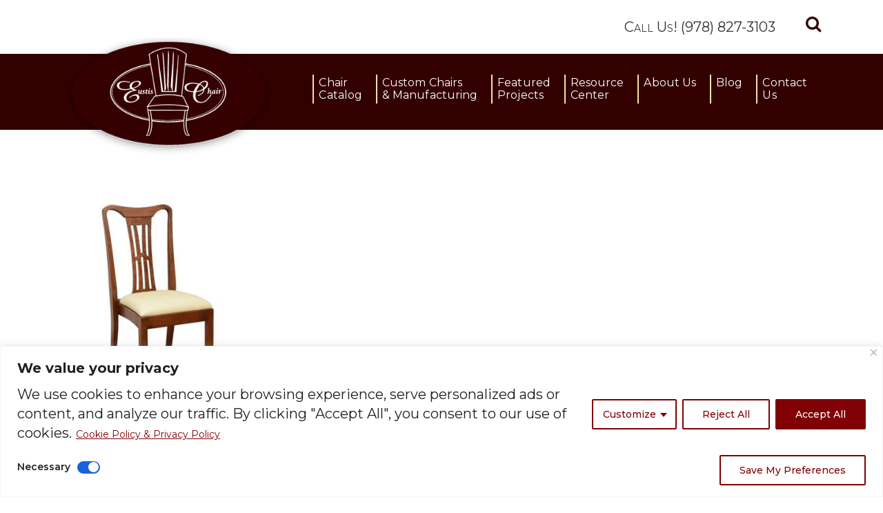

--- FILE ---
content_type: text/html; charset=UTF-8
request_url: https://www.eustischair.com/tag/stacking-hardwood-chair/
body_size: 31029
content:
<!DOCTYPE html>
<html lang="en-US">
<head>
<meta name="msvalidate.01" content="2B0DEE121EF0F6BA99817F6F6172EF89" />
    			<meta charset="UTF-8"/>
		<link rel="profile" href="http://gmpg.org/xfn/11"/>
						<meta name="viewport" content="width=device-width,initial-scale=1,user-scalable=no">
		
	<script type="application/javascript">var edgtCoreAjaxUrl = "https://www.eustischair.com/wp-admin/admin-ajax.php"</script><script type="application/javascript">var EdgefAjaxUrl = "https://www.eustischair.com/wp-admin/admin-ajax.php"</script><meta name='robots' content='index, follow, max-image-preview:large, max-snippet:-1, max-video-preview:-1' />
	<style>img:is([sizes="auto" i], [sizes^="auto," i]) { contain-intrinsic-size: 3000px 1500px }</style>
	<script>window._wca = window._wca || [];</script>

	<!-- This site is optimized with the Yoast SEO Premium plugin v26.6 (Yoast SEO v26.8) - https://yoast.com/product/yoast-seo-premium-wordpress/ -->
	<title>stacking hardwood chair Archives - Eustis Chair</title>
	<link rel="canonical" href="https://www.eustischair.com/tag/stacking-hardwood-chair/" />
	<meta property="og:locale" content="en_US" />
	<meta property="og:type" content="article" />
	<meta property="og:title" content="stacking hardwood chair Archives" />
	<meta property="og:url" content="https://www.eustischair.com/tag/stacking-hardwood-chair/" />
	<meta property="og:site_name" content="Eustis Chair" />
	<meta property="og:image" content="https://www.eustischair.com/wp-content/uploads/2019/09/logo-eustis-chair-facebook-preview.jpg" />
	<meta property="og:image:width" content="1024" />
	<meta property="og:image:height" content="626" />
	<meta property="og:image:type" content="image/jpeg" />
	<meta name="twitter:card" content="summary_large_image" />
	<meta name="twitter:site" content="@EustisChair" />
	<script type="application/ld+json" class="yoast-schema-graph">{"@context":"https://schema.org","@graph":[{"@type":"CollectionPage","@id":"https://www.eustischair.com/tag/stacking-hardwood-chair/","url":"https://www.eustischair.com/tag/stacking-hardwood-chair/","name":"stacking hardwood chair Archives - Eustis Chair","isPartOf":{"@id":"https://www.eustischair.com/#website"},"primaryImageOfPage":{"@id":"https://www.eustischair.com/tag/stacking-hardwood-chair/#primaryimage"},"image":{"@id":"https://www.eustischair.com/tag/stacking-hardwood-chair/#primaryimage"},"thumbnailUrl":"https://www.eustischair.com/wp-content/uploads/2019/04/Ivy-League-Stackable-M.jpg","breadcrumb":{"@id":"https://www.eustischair.com/tag/stacking-hardwood-chair/#breadcrumb"},"inLanguage":"en-US"},{"@type":"ImageObject","inLanguage":"en-US","@id":"https://www.eustischair.com/tag/stacking-hardwood-chair/#primaryimage","url":"https://www.eustischair.com/wp-content/uploads/2019/04/Ivy-League-Stackable-M.jpg","contentUrl":"https://www.eustischair.com/wp-content/uploads/2019/04/Ivy-League-Stackable-M.jpg","width":588,"height":720,"caption":"university chair"},{"@type":"BreadcrumbList","@id":"https://www.eustischair.com/tag/stacking-hardwood-chair/#breadcrumb","itemListElement":[{"@type":"ListItem","position":1,"name":"Home","item":"https://www.eustischair.com/"},{"@type":"ListItem","position":2,"name":"stacking hardwood chair"}]},{"@type":"WebSite","@id":"https://www.eustischair.com/#website","url":"https://www.eustischair.com/","name":"Eustis Chair","description":"Sustainable, Stackable Wood Chairs Made in the USA","publisher":{"@id":"https://www.eustischair.com/#organization"},"potentialAction":[{"@type":"SearchAction","target":{"@type":"EntryPoint","urlTemplate":"https://www.eustischair.com/?s={search_term_string}"},"query-input":{"@type":"PropertyValueSpecification","valueRequired":true,"valueName":"search_term_string"}}],"inLanguage":"en-US"},{"@type":"Organization","@id":"https://www.eustischair.com/#organization","name":"Eustis Chair","url":"https://www.eustischair.com/","logo":{"@type":"ImageObject","inLanguage":"en-US","@id":"https://www.eustischair.com/#/schema/logo/image/","url":"https://www.eustischair.com/wp-content/uploads/2021/08/Eustis-Chair-logo.png","contentUrl":"https://www.eustischair.com/wp-content/uploads/2021/08/Eustis-Chair-logo.png","width":1080,"height":1080,"caption":"Eustis Chair"},"image":{"@id":"https://www.eustischair.com/#/schema/logo/image/"},"sameAs":["https://www.facebook.com/eustischair","https://x.com/EustisChair","https://www.instagram.com/eustischair/","https://www.linkedin.com/company/eustis-chair","https://www.pinterest.com/eustischair/","https://www.youtube.com/watch?v=vp5Xf7Jdv7g"]}]}</script>
	<!-- / Yoast SEO Premium plugin. -->


<script type='application/javascript'  id='pys-version-script'>console.log('PixelYourSite Free version 11.1.5.2');</script>
<link rel='dns-prefetch' href='//js.hs-scripts.com' />
<link rel='dns-prefetch' href='//stats.wp.com' />
<link rel='dns-prefetch' href='//fonts.googleapis.com' />
<link rel="alternate" type="application/rss+xml" title="Eustis Chair &raquo; Feed" href="https://www.eustischair.com/feed/" />
<link rel="alternate" type="application/rss+xml" title="Eustis Chair &raquo; Comments Feed" href="https://www.eustischair.com/comments/feed/" />
<script type='text/javascript' id='pinterest-version-script'>console.log('PixelYourSite Pinterest version 6.1.9.2');</script>
<link rel="alternate" type="application/rss+xml" title="Eustis Chair &raquo; stacking hardwood chair Tag Feed" href="https://www.eustischair.com/tag/stacking-hardwood-chair/feed/" />
<script type="text/javascript">
/* <![CDATA[ */
window._wpemojiSettings = {"baseUrl":"https:\/\/s.w.org\/images\/core\/emoji\/16.0.1\/72x72\/","ext":".png","svgUrl":"https:\/\/s.w.org\/images\/core\/emoji\/16.0.1\/svg\/","svgExt":".svg","source":{"concatemoji":"https:\/\/www.eustischair.com\/wp-includes\/js\/wp-emoji-release.min.js?ver=6.8.3"}};
/*! This file is auto-generated */
!function(s,n){var o,i,e;function c(e){try{var t={supportTests:e,timestamp:(new Date).valueOf()};sessionStorage.setItem(o,JSON.stringify(t))}catch(e){}}function p(e,t,n){e.clearRect(0,0,e.canvas.width,e.canvas.height),e.fillText(t,0,0);var t=new Uint32Array(e.getImageData(0,0,e.canvas.width,e.canvas.height).data),a=(e.clearRect(0,0,e.canvas.width,e.canvas.height),e.fillText(n,0,0),new Uint32Array(e.getImageData(0,0,e.canvas.width,e.canvas.height).data));return t.every(function(e,t){return e===a[t]})}function u(e,t){e.clearRect(0,0,e.canvas.width,e.canvas.height),e.fillText(t,0,0);for(var n=e.getImageData(16,16,1,1),a=0;a<n.data.length;a++)if(0!==n.data[a])return!1;return!0}function f(e,t,n,a){switch(t){case"flag":return n(e,"\ud83c\udff3\ufe0f\u200d\u26a7\ufe0f","\ud83c\udff3\ufe0f\u200b\u26a7\ufe0f")?!1:!n(e,"\ud83c\udde8\ud83c\uddf6","\ud83c\udde8\u200b\ud83c\uddf6")&&!n(e,"\ud83c\udff4\udb40\udc67\udb40\udc62\udb40\udc65\udb40\udc6e\udb40\udc67\udb40\udc7f","\ud83c\udff4\u200b\udb40\udc67\u200b\udb40\udc62\u200b\udb40\udc65\u200b\udb40\udc6e\u200b\udb40\udc67\u200b\udb40\udc7f");case"emoji":return!a(e,"\ud83e\udedf")}return!1}function g(e,t,n,a){var r="undefined"!=typeof WorkerGlobalScope&&self instanceof WorkerGlobalScope?new OffscreenCanvas(300,150):s.createElement("canvas"),o=r.getContext("2d",{willReadFrequently:!0}),i=(o.textBaseline="top",o.font="600 32px Arial",{});return e.forEach(function(e){i[e]=t(o,e,n,a)}),i}function t(e){var t=s.createElement("script");t.src=e,t.defer=!0,s.head.appendChild(t)}"undefined"!=typeof Promise&&(o="wpEmojiSettingsSupports",i=["flag","emoji"],n.supports={everything:!0,everythingExceptFlag:!0},e=new Promise(function(e){s.addEventListener("DOMContentLoaded",e,{once:!0})}),new Promise(function(t){var n=function(){try{var e=JSON.parse(sessionStorage.getItem(o));if("object"==typeof e&&"number"==typeof e.timestamp&&(new Date).valueOf()<e.timestamp+604800&&"object"==typeof e.supportTests)return e.supportTests}catch(e){}return null}();if(!n){if("undefined"!=typeof Worker&&"undefined"!=typeof OffscreenCanvas&&"undefined"!=typeof URL&&URL.createObjectURL&&"undefined"!=typeof Blob)try{var e="postMessage("+g.toString()+"("+[JSON.stringify(i),f.toString(),p.toString(),u.toString()].join(",")+"));",a=new Blob([e],{type:"text/javascript"}),r=new Worker(URL.createObjectURL(a),{name:"wpTestEmojiSupports"});return void(r.onmessage=function(e){c(n=e.data),r.terminate(),t(n)})}catch(e){}c(n=g(i,f,p,u))}t(n)}).then(function(e){for(var t in e)n.supports[t]=e[t],n.supports.everything=n.supports.everything&&n.supports[t],"flag"!==t&&(n.supports.everythingExceptFlag=n.supports.everythingExceptFlag&&n.supports[t]);n.supports.everythingExceptFlag=n.supports.everythingExceptFlag&&!n.supports.flag,n.DOMReady=!1,n.readyCallback=function(){n.DOMReady=!0}}).then(function(){return e}).then(function(){var e;n.supports.everything||(n.readyCallback(),(e=n.source||{}).concatemoji?t(e.concatemoji):e.wpemoji&&e.twemoji&&(t(e.twemoji),t(e.wpemoji)))}))}((window,document),window._wpemojiSettings);
/* ]]> */
</script>
<style id='wp-emoji-styles-inline-css' type='text/css'>

	img.wp-smiley, img.emoji {
		display: inline !important;
		border: none !important;
		box-shadow: none !important;
		height: 1em !important;
		width: 1em !important;
		margin: 0 0.07em !important;
		vertical-align: -0.1em !important;
		background: none !important;
		padding: 0 !important;
	}
</style>
<link rel='stylesheet' id='wp-block-library-css' href='https://www.eustischair.com/wp-includes/css/dist/block-library/style.min.css?ver=6.8.3' type='text/css' media='all' />
<style id='classic-theme-styles-inline-css' type='text/css'>
/*! This file is auto-generated */
.wp-block-button__link{color:#fff;background-color:#32373c;border-radius:9999px;box-shadow:none;text-decoration:none;padding:calc(.667em + 2px) calc(1.333em + 2px);font-size:1.125em}.wp-block-file__button{background:#32373c;color:#fff;text-decoration:none}
</style>
<link rel='stylesheet' id='mediaelement-css' href='https://www.eustischair.com/wp-includes/js/mediaelement/mediaelementplayer-legacy.min.css?ver=4.2.17' type='text/css' media='all' />
<link rel='stylesheet' id='wp-mediaelement-css' href='https://www.eustischair.com/wp-includes/js/mediaelement/wp-mediaelement.min.css?ver=6.8.3' type='text/css' media='all' />
<style id='jetpack-sharing-buttons-style-inline-css' type='text/css'>
.jetpack-sharing-buttons__services-list{display:flex;flex-direction:row;flex-wrap:wrap;gap:0;list-style-type:none;margin:5px;padding:0}.jetpack-sharing-buttons__services-list.has-small-icon-size{font-size:12px}.jetpack-sharing-buttons__services-list.has-normal-icon-size{font-size:16px}.jetpack-sharing-buttons__services-list.has-large-icon-size{font-size:24px}.jetpack-sharing-buttons__services-list.has-huge-icon-size{font-size:36px}@media print{.jetpack-sharing-buttons__services-list{display:none!important}}.editor-styles-wrapper .wp-block-jetpack-sharing-buttons{gap:0;padding-inline-start:0}ul.jetpack-sharing-buttons__services-list.has-background{padding:1.25em 2.375em}
</style>
<style id='global-styles-inline-css' type='text/css'>
:root{--wp--preset--aspect-ratio--square: 1;--wp--preset--aspect-ratio--4-3: 4/3;--wp--preset--aspect-ratio--3-4: 3/4;--wp--preset--aspect-ratio--3-2: 3/2;--wp--preset--aspect-ratio--2-3: 2/3;--wp--preset--aspect-ratio--16-9: 16/9;--wp--preset--aspect-ratio--9-16: 9/16;--wp--preset--color--black: #000000;--wp--preset--color--cyan-bluish-gray: #abb8c3;--wp--preset--color--white: #ffffff;--wp--preset--color--pale-pink: #f78da7;--wp--preset--color--vivid-red: #cf2e2e;--wp--preset--color--luminous-vivid-orange: #ff6900;--wp--preset--color--luminous-vivid-amber: #fcb900;--wp--preset--color--light-green-cyan: #7bdcb5;--wp--preset--color--vivid-green-cyan: #00d084;--wp--preset--color--pale-cyan-blue: #8ed1fc;--wp--preset--color--vivid-cyan-blue: #0693e3;--wp--preset--color--vivid-purple: #9b51e0;--wp--preset--gradient--vivid-cyan-blue-to-vivid-purple: linear-gradient(135deg,rgba(6,147,227,1) 0%,rgb(155,81,224) 100%);--wp--preset--gradient--light-green-cyan-to-vivid-green-cyan: linear-gradient(135deg,rgb(122,220,180) 0%,rgb(0,208,130) 100%);--wp--preset--gradient--luminous-vivid-amber-to-luminous-vivid-orange: linear-gradient(135deg,rgba(252,185,0,1) 0%,rgba(255,105,0,1) 100%);--wp--preset--gradient--luminous-vivid-orange-to-vivid-red: linear-gradient(135deg,rgba(255,105,0,1) 0%,rgb(207,46,46) 100%);--wp--preset--gradient--very-light-gray-to-cyan-bluish-gray: linear-gradient(135deg,rgb(238,238,238) 0%,rgb(169,184,195) 100%);--wp--preset--gradient--cool-to-warm-spectrum: linear-gradient(135deg,rgb(74,234,220) 0%,rgb(151,120,209) 20%,rgb(207,42,186) 40%,rgb(238,44,130) 60%,rgb(251,105,98) 80%,rgb(254,248,76) 100%);--wp--preset--gradient--blush-light-purple: linear-gradient(135deg,rgb(255,206,236) 0%,rgb(152,150,240) 100%);--wp--preset--gradient--blush-bordeaux: linear-gradient(135deg,rgb(254,205,165) 0%,rgb(254,45,45) 50%,rgb(107,0,62) 100%);--wp--preset--gradient--luminous-dusk: linear-gradient(135deg,rgb(255,203,112) 0%,rgb(199,81,192) 50%,rgb(65,88,208) 100%);--wp--preset--gradient--pale-ocean: linear-gradient(135deg,rgb(255,245,203) 0%,rgb(182,227,212) 50%,rgb(51,167,181) 100%);--wp--preset--gradient--electric-grass: linear-gradient(135deg,rgb(202,248,128) 0%,rgb(113,206,126) 100%);--wp--preset--gradient--midnight: linear-gradient(135deg,rgb(2,3,129) 0%,rgb(40,116,252) 100%);--wp--preset--font-size--small: 13px;--wp--preset--font-size--medium: 20px;--wp--preset--font-size--large: 36px;--wp--preset--font-size--x-large: 42px;--wp--preset--spacing--20: 0.44rem;--wp--preset--spacing--30: 0.67rem;--wp--preset--spacing--40: 1rem;--wp--preset--spacing--50: 1.5rem;--wp--preset--spacing--60: 2.25rem;--wp--preset--spacing--70: 3.38rem;--wp--preset--spacing--80: 5.06rem;--wp--preset--shadow--natural: 6px 6px 9px rgba(0, 0, 0, 0.2);--wp--preset--shadow--deep: 12px 12px 50px rgba(0, 0, 0, 0.4);--wp--preset--shadow--sharp: 6px 6px 0px rgba(0, 0, 0, 0.2);--wp--preset--shadow--outlined: 6px 6px 0px -3px rgba(255, 255, 255, 1), 6px 6px rgba(0, 0, 0, 1);--wp--preset--shadow--crisp: 6px 6px 0px rgba(0, 0, 0, 1);}:where(.is-layout-flex){gap: 0.5em;}:where(.is-layout-grid){gap: 0.5em;}body .is-layout-flex{display: flex;}.is-layout-flex{flex-wrap: wrap;align-items: center;}.is-layout-flex > :is(*, div){margin: 0;}body .is-layout-grid{display: grid;}.is-layout-grid > :is(*, div){margin: 0;}:where(.wp-block-columns.is-layout-flex){gap: 2em;}:where(.wp-block-columns.is-layout-grid){gap: 2em;}:where(.wp-block-post-template.is-layout-flex){gap: 1.25em;}:where(.wp-block-post-template.is-layout-grid){gap: 1.25em;}.has-black-color{color: var(--wp--preset--color--black) !important;}.has-cyan-bluish-gray-color{color: var(--wp--preset--color--cyan-bluish-gray) !important;}.has-white-color{color: var(--wp--preset--color--white) !important;}.has-pale-pink-color{color: var(--wp--preset--color--pale-pink) !important;}.has-vivid-red-color{color: var(--wp--preset--color--vivid-red) !important;}.has-luminous-vivid-orange-color{color: var(--wp--preset--color--luminous-vivid-orange) !important;}.has-luminous-vivid-amber-color{color: var(--wp--preset--color--luminous-vivid-amber) !important;}.has-light-green-cyan-color{color: var(--wp--preset--color--light-green-cyan) !important;}.has-vivid-green-cyan-color{color: var(--wp--preset--color--vivid-green-cyan) !important;}.has-pale-cyan-blue-color{color: var(--wp--preset--color--pale-cyan-blue) !important;}.has-vivid-cyan-blue-color{color: var(--wp--preset--color--vivid-cyan-blue) !important;}.has-vivid-purple-color{color: var(--wp--preset--color--vivid-purple) !important;}.has-black-background-color{background-color: var(--wp--preset--color--black) !important;}.has-cyan-bluish-gray-background-color{background-color: var(--wp--preset--color--cyan-bluish-gray) !important;}.has-white-background-color{background-color: var(--wp--preset--color--white) !important;}.has-pale-pink-background-color{background-color: var(--wp--preset--color--pale-pink) !important;}.has-vivid-red-background-color{background-color: var(--wp--preset--color--vivid-red) !important;}.has-luminous-vivid-orange-background-color{background-color: var(--wp--preset--color--luminous-vivid-orange) !important;}.has-luminous-vivid-amber-background-color{background-color: var(--wp--preset--color--luminous-vivid-amber) !important;}.has-light-green-cyan-background-color{background-color: var(--wp--preset--color--light-green-cyan) !important;}.has-vivid-green-cyan-background-color{background-color: var(--wp--preset--color--vivid-green-cyan) !important;}.has-pale-cyan-blue-background-color{background-color: var(--wp--preset--color--pale-cyan-blue) !important;}.has-vivid-cyan-blue-background-color{background-color: var(--wp--preset--color--vivid-cyan-blue) !important;}.has-vivid-purple-background-color{background-color: var(--wp--preset--color--vivid-purple) !important;}.has-black-border-color{border-color: var(--wp--preset--color--black) !important;}.has-cyan-bluish-gray-border-color{border-color: var(--wp--preset--color--cyan-bluish-gray) !important;}.has-white-border-color{border-color: var(--wp--preset--color--white) !important;}.has-pale-pink-border-color{border-color: var(--wp--preset--color--pale-pink) !important;}.has-vivid-red-border-color{border-color: var(--wp--preset--color--vivid-red) !important;}.has-luminous-vivid-orange-border-color{border-color: var(--wp--preset--color--luminous-vivid-orange) !important;}.has-luminous-vivid-amber-border-color{border-color: var(--wp--preset--color--luminous-vivid-amber) !important;}.has-light-green-cyan-border-color{border-color: var(--wp--preset--color--light-green-cyan) !important;}.has-vivid-green-cyan-border-color{border-color: var(--wp--preset--color--vivid-green-cyan) !important;}.has-pale-cyan-blue-border-color{border-color: var(--wp--preset--color--pale-cyan-blue) !important;}.has-vivid-cyan-blue-border-color{border-color: var(--wp--preset--color--vivid-cyan-blue) !important;}.has-vivid-purple-border-color{border-color: var(--wp--preset--color--vivid-purple) !important;}.has-vivid-cyan-blue-to-vivid-purple-gradient-background{background: var(--wp--preset--gradient--vivid-cyan-blue-to-vivid-purple) !important;}.has-light-green-cyan-to-vivid-green-cyan-gradient-background{background: var(--wp--preset--gradient--light-green-cyan-to-vivid-green-cyan) !important;}.has-luminous-vivid-amber-to-luminous-vivid-orange-gradient-background{background: var(--wp--preset--gradient--luminous-vivid-amber-to-luminous-vivid-orange) !important;}.has-luminous-vivid-orange-to-vivid-red-gradient-background{background: var(--wp--preset--gradient--luminous-vivid-orange-to-vivid-red) !important;}.has-very-light-gray-to-cyan-bluish-gray-gradient-background{background: var(--wp--preset--gradient--very-light-gray-to-cyan-bluish-gray) !important;}.has-cool-to-warm-spectrum-gradient-background{background: var(--wp--preset--gradient--cool-to-warm-spectrum) !important;}.has-blush-light-purple-gradient-background{background: var(--wp--preset--gradient--blush-light-purple) !important;}.has-blush-bordeaux-gradient-background{background: var(--wp--preset--gradient--blush-bordeaux) !important;}.has-luminous-dusk-gradient-background{background: var(--wp--preset--gradient--luminous-dusk) !important;}.has-pale-ocean-gradient-background{background: var(--wp--preset--gradient--pale-ocean) !important;}.has-electric-grass-gradient-background{background: var(--wp--preset--gradient--electric-grass) !important;}.has-midnight-gradient-background{background: var(--wp--preset--gradient--midnight) !important;}.has-small-font-size{font-size: var(--wp--preset--font-size--small) !important;}.has-medium-font-size{font-size: var(--wp--preset--font-size--medium) !important;}.has-large-font-size{font-size: var(--wp--preset--font-size--large) !important;}.has-x-large-font-size{font-size: var(--wp--preset--font-size--x-large) !important;}
:where(.wp-block-post-template.is-layout-flex){gap: 1.25em;}:where(.wp-block-post-template.is-layout-grid){gap: 1.25em;}
:where(.wp-block-columns.is-layout-flex){gap: 2em;}:where(.wp-block-columns.is-layout-grid){gap: 2em;}
:root :where(.wp-block-pullquote){font-size: 1.5em;line-height: 1.6;}
</style>
<link rel='stylesheet' id='contact-form-7-css' href='https://www.eustischair.com/wp-content/plugins/contact-form-7/includes/css/styles.css?ver=6.1.4' type='text/css' media='all' />
<link rel='stylesheet' id='ubermenu-montserrat-css' href='//fonts.googleapis.com/css?family=Montserrat%3A%2C300%2C400%2C700&#038;ver=6.8.3' type='text/css' media='all' />
<style id='woocommerce-inline-inline-css' type='text/css'>
.woocommerce form .form-row .required { visibility: visible; }
</style>
<link rel='stylesheet' id='wpcf7-redirect-script-frontend-css' href='https://www.eustischair.com/wp-content/plugins/wpcf7-redirect/build/assets/frontend-script.css?ver=2c532d7e2be36f6af233' type='text/css' media='all' />
<link rel='stylesheet' id='ratio-edge-default-style-css' href='https://www.eustischair.com/wp-content/themes/ratio/style.css?ver=6.8.3' type='text/css' media='all' />
<link rel='stylesheet' id='ratio-edge-modules-plugins-css' href='https://www.eustischair.com/wp-content/themes/ratio/assets/css/plugins.min.css?ver=6.8.3' type='text/css' media='all' />
<link rel='stylesheet' id='ratio-edge-modules-css' href='https://www.eustischair.com/wp-content/themes/ratio/assets/css/modules.min.css?ver=6.8.3' type='text/css' media='all' />
<style id='ratio-edge-modules-inline-css' type='text/css'>
   
</style>
<link rel='stylesheet' id='ratio-edge-font_awesome-css' href='https://www.eustischair.com/wp-content/themes/ratio/assets/css/font-awesome/css/font-awesome.min.css?ver=6.8.3' type='text/css' media='all' />
<link rel='stylesheet' id='ratio-edge-font_elegant-css' href='https://www.eustischair.com/wp-content/themes/ratio/assets/css/elegant-icons/style.min.css?ver=6.8.3' type='text/css' media='all' />
<link rel='stylesheet' id='ratio-edge-ion_icons-css' href='https://www.eustischair.com/wp-content/themes/ratio/assets/css/ion-icons/css/ionicons.min.css?ver=6.8.3' type='text/css' media='all' />
<link rel='stylesheet' id='ratio-edge-linea_icons-css' href='https://www.eustischair.com/wp-content/themes/ratio/assets/css/linea-icons/style.css?ver=6.8.3' type='text/css' media='all' />
<link rel='stylesheet' id='ratio-edge-simple_line_icons-css' href='https://www.eustischair.com/wp-content/themes/ratio/assets/css/simple-line-icons/simple-line-icons.css?ver=6.8.3' type='text/css' media='all' />
<link rel='stylesheet' id='ratio-edge-dripicons-css' href='https://www.eustischair.com/wp-content/themes/ratio/assets/css/dripicons/dripicons.css?ver=6.8.3' type='text/css' media='all' />
<link rel='stylesheet' id='ratio-edge-ico_moon-css' href='https://www.eustischair.com/wp-content/themes/ratio/assets/css/icomoon/css/icomoon.css?ver=6.8.3' type='text/css' media='all' />
<link rel='stylesheet' id='ratio-edge-blog-css' href='https://www.eustischair.com/wp-content/themes/ratio/assets/css/blog.min.css?ver=6.8.3' type='text/css' media='all' />
<link rel='stylesheet' id='ratio-edge-woocommerce-css' href='https://www.eustischair.com/wp-content/themes/ratio/assets/css/woocommerce.min.css?ver=6.8.3' type='text/css' media='all' />
<link rel='stylesheet' id='ratio-edge-modules-responsive-css' href='https://www.eustischair.com/wp-content/themes/ratio/assets/css/modules-responsive.min.css?ver=6.8.3' type='text/css' media='all' />
<link rel='stylesheet' id='ratio-edge-blog-responsive-css' href='https://www.eustischair.com/wp-content/themes/ratio/assets/css/blog-responsive.min.css?ver=6.8.3' type='text/css' media='all' />
<link rel='stylesheet' id='ratio-edge-woocommerce-responsive-css' href='https://www.eustischair.com/wp-content/themes/ratio/assets/css/woocommerce-responsive.min.css?ver=6.8.3' type='text/css' media='all' />
<link rel='stylesheet' id='ratio-edge-style-dynamic-responsive-css' href='https://www.eustischair.com/wp-content/themes/ratio/assets/css/style_dynamic_responsive.css?ver=1748618751' type='text/css' media='all' />
<link rel='stylesheet' id='ratio-edge-style-dynamic-css' href='https://www.eustischair.com/wp-content/themes/ratio/assets/css/style_dynamic.css?ver=1748618751' type='text/css' media='all' />
<link rel='stylesheet' id='js_composer_front-css' href='https://www.eustischair.com/wp-content/plugins/js_composer/assets/css/js_composer.min.css?ver=8.1' type='text/css' media='all' />
<link rel='stylesheet' id='ratio-edge-google-fonts-css' href='https://fonts.googleapis.com/css?family=Open+Sans%3A100%2C100italic%2C200%2C200italic%2C300%2C300italic%2C400%2C400italic%2C500%2C500italic%2C600%2C600italic%2C700%2C700italic%2C800%2C800italic%2C900%2C900italic%7CRoboto%3A100%2C100italic%2C200%2C200italic%2C300%2C300italic%2C400%2C400italic%2C500%2C500italic%2C600%2C600italic%2C700%2C700italic%2C800%2C800italic%2C900%2C900italic%7CMontserrat%3A100%2C100italic%2C200%2C200italic%2C300%2C300italic%2C400%2C400italic%2C500%2C500italic%2C600%2C600italic%2C700%2C700italic%2C800%2C800italic%2C900%2C900italic&#038;subset=latin%2Clatin-ext&#038;ver=1.0.0' type='text/css' media='all' />
<link rel='stylesheet' id='select2-css' href='https://www.eustischair.com/wp-content/plugins/woocommerce/assets/css/select2.css?ver=10.4.3' type='text/css' media='all' />
<link rel='stylesheet' id='ratio-core-dashboard-style-css' href='https://www.eustischair.com/wp-content/plugins/edge-cpt/core-dashboard/assets/css/core-dashboard.min.css?ver=6.8.3' type='text/css' media='all' />
<link rel='stylesheet' id='childstyle-css' href='https://www.eustischair.com/wp-content/themes/eustischair/style.css?ver=6.8.3' type='text/css' media='all' />
<link rel='stylesheet' id='ubermenu-css' href='https://www.eustischair.com/wp-content/plugins/ubermenu/pro/assets/css/ubermenu.min.css?ver=3.4.0.1' type='text/css' media='all' />
<link rel='stylesheet' id='ubermenu-minimal-css' href='https://www.eustischair.com/wp-content/plugins/ubermenu/assets/css/skins/minimal.css?ver=6.8.3' type='text/css' media='all' />
<link rel='stylesheet' id='ubermenu-font-awesome-all-css' href='https://www.eustischair.com/wp-content/plugins/ubermenu/assets/fontawesome/fonts/css/fontawesome-all.min.css?ver=6.8.3' type='text/css' media='all' />
<script type="text/javascript" id="cookie-law-info-js-extra">
/* <![CDATA[ */
var _ckyConfig = {"_ipData":[],"_assetsURL":"https:\/\/www.eustischair.com\/wp-content\/plugins\/cookie-law-info\/lite\/frontend\/images\/","_publicURL":"https:\/\/www.eustischair.com","_expiry":"365","_categories":[{"name":"Necessary","slug":"necessary","isNecessary":true,"ccpaDoNotSell":true,"cookies":[],"active":true,"defaultConsent":{"gdpr":true,"ccpa":true}},{"name":"Functional","slug":"functional","isNecessary":false,"ccpaDoNotSell":true,"cookies":[],"active":true,"defaultConsent":{"gdpr":false,"ccpa":false}},{"name":"Analytics","slug":"analytics","isNecessary":false,"ccpaDoNotSell":true,"cookies":[],"active":true,"defaultConsent":{"gdpr":false,"ccpa":false}},{"name":"Performance","slug":"performance","isNecessary":false,"ccpaDoNotSell":true,"cookies":[],"active":true,"defaultConsent":{"gdpr":false,"ccpa":false}},{"name":"Advertisement","slug":"advertisement","isNecessary":false,"ccpaDoNotSell":true,"cookies":[],"active":true,"defaultConsent":{"gdpr":false,"ccpa":false}}],"_activeLaw":"gdpr","_rootDomain":"","_block":"1","_showBanner":"1","_bannerConfig":{"settings":{"type":"classic","preferenceCenterType":"pushdown","position":"bottom","applicableLaw":"gdpr"},"behaviours":{"reloadBannerOnAccept":false,"loadAnalyticsByDefault":false,"animations":{"onLoad":"animate","onHide":"sticky"}},"config":{"revisitConsent":{"status":true,"tag":"revisit-consent","position":"bottom-left","meta":{"url":"#"},"styles":{"background-color":"#810003"},"elements":{"title":{"type":"text","tag":"revisit-consent-title","status":true,"styles":{"color":"#0056a7"}}}},"preferenceCenter":{"toggle":{"status":false,"tag":"detail-category-toggle","type":"toggle","states":{"active":{"styles":{"background-color":"#1863DC"}},"inactive":{"styles":{"background-color":"#D0D5D2"}}}}},"categoryPreview":{"status":true,"toggle":{"status":true,"tag":"detail-category-preview-toggle","type":"toggle","states":{"active":{"styles":{"background-color":"#1863DC"}},"inactive":{"styles":{"background-color":"#D0D5D2"}}}}},"videoPlaceholder":{"status":true,"styles":{"background-color":"#000000","border-color":"#000000","color":"#ffffff"}},"readMore":{"status":true,"tag":"readmore-button","type":"link","meta":{"noFollow":true,"newTab":true},"styles":{"color":"#810003","background-color":"transparent","border-color":"transparent"}},"showMore":{"status":true,"tag":"show-desc-button","type":"button","styles":{"color":"#1863DC"}},"showLess":{"status":true,"tag":"hide-desc-button","type":"button","styles":{"color":"#1863DC"}},"alwaysActive":{"status":true,"tag":"always-active","styles":{"color":"#008000"}},"manualLinks":{"status":true,"tag":"manual-links","type":"link","styles":{"color":"#1863DC"}},"auditTable":{"status":false},"optOption":{"status":true,"toggle":{"status":true,"tag":"optout-option-toggle","type":"toggle","states":{"active":{"styles":{"background-color":"#1863dc"}},"inactive":{"styles":{"background-color":"#FFFFFF"}}}}}}},"_version":"3.3.9.1","_logConsent":"1","_tags":[{"tag":"accept-button","styles":{"color":"#FFFFFF","background-color":"#810003","border-color":"#810003"}},{"tag":"reject-button","styles":{"color":"#810003","background-color":"transparent","border-color":"#810003"}},{"tag":"settings-button","styles":{"color":"#810003","background-color":"transparent","border-color":"#810003"}},{"tag":"readmore-button","styles":{"color":"#810003","background-color":"transparent","border-color":"transparent"}},{"tag":"donotsell-button","styles":{"color":"#1863DC","background-color":"transparent","border-color":"transparent"}},{"tag":"show-desc-button","styles":{"color":"#1863DC"}},{"tag":"hide-desc-button","styles":{"color":"#1863DC"}},{"tag":"cky-always-active","styles":[]},{"tag":"cky-link","styles":[]},{"tag":"accept-button","styles":{"color":"#FFFFFF","background-color":"#810003","border-color":"#810003"}},{"tag":"revisit-consent","styles":{"background-color":"#810003"}}],"_shortCodes":[{"key":"cky_readmore","content":"<a href=\"https:\/\/eustischair.com\/cookie-information\" class=\"cky-policy\" aria-label=\"Cookie Policy &amp; Privacy Policy\" target=\"_blank\" rel=\"noopener\" data-cky-tag=\"readmore-button\">Cookie Policy & Privacy Policy<\/a>","tag":"readmore-button","status":true,"attributes":{"rel":"nofollow","target":"_blank"}},{"key":"cky_show_desc","content":"<button class=\"cky-show-desc-btn\" data-cky-tag=\"show-desc-button\" aria-label=\"Show more\">Show more<\/button>","tag":"show-desc-button","status":true,"attributes":[]},{"key":"cky_hide_desc","content":"<button class=\"cky-show-desc-btn\" data-cky-tag=\"hide-desc-button\" aria-label=\"Show less\">Show less<\/button>","tag":"hide-desc-button","status":true,"attributes":[]},{"key":"cky_optout_show_desc","content":"[cky_optout_show_desc]","tag":"optout-show-desc-button","status":true,"attributes":[]},{"key":"cky_optout_hide_desc","content":"[cky_optout_hide_desc]","tag":"optout-hide-desc-button","status":true,"attributes":[]},{"key":"cky_category_toggle_label","content":"[cky_{{status}}_category_label] [cky_preference_{{category_slug}}_title]","tag":"","status":true,"attributes":[]},{"key":"cky_enable_category_label","content":"Enable","tag":"","status":true,"attributes":[]},{"key":"cky_disable_category_label","content":"Disable","tag":"","status":true,"attributes":[]},{"key":"cky_video_placeholder","content":"<div class=\"video-placeholder-normal\" data-cky-tag=\"video-placeholder\" id=\"[UNIQUEID]\"><p class=\"video-placeholder-text-normal\" data-cky-tag=\"placeholder-title\">Please accept cookies to access this content<\/p><\/div>","tag":"","status":true,"attributes":[]},{"key":"cky_enable_optout_label","content":"Enable","tag":"","status":true,"attributes":[]},{"key":"cky_disable_optout_label","content":"Disable","tag":"","status":true,"attributes":[]},{"key":"cky_optout_toggle_label","content":"[cky_{{status}}_optout_label] [cky_optout_option_title]","tag":"","status":true,"attributes":[]},{"key":"cky_optout_option_title","content":"Do Not Sell or Share My Personal Information","tag":"","status":true,"attributes":[]},{"key":"cky_optout_close_label","content":"Close","tag":"","status":true,"attributes":[]},{"key":"cky_preference_close_label","content":"Close","tag":"","status":true,"attributes":[]}],"_rtl":"","_language":"en","_providersToBlock":[]};
var _ckyStyles = {"css":".cky-hide{display: none;}.cky-btn-revisit-wrapper{display: flex; align-items: center; justify-content: center; background: #0056a7; width: 45px; height: 45px; border-radius: 50%; position: fixed; z-index: 999999; cursor: pointer;}.cky-revisit-bottom-left{bottom: 15px; left: 15px;}.cky-revisit-bottom-right{bottom: 15px; right: 15px;}.cky-btn-revisit-wrapper .cky-btn-revisit{display: flex; align-items: center; justify-content: center; background: none; border: none; cursor: pointer; position: relative; margin: 0; padding: 0;}.cky-btn-revisit-wrapper .cky-btn-revisit img{max-width: fit-content; margin: 0; height: 30px; width: 30px;}.cky-revisit-bottom-left:hover::before{content: attr(data-tooltip); position: absolute; background: #4E4B66; color: #ffffff; left: calc(100% + 7px); font-size: 12px; line-height: 16px; width: max-content; padding: 4px 8px; border-radius: 4px;}.cky-revisit-bottom-left:hover::after{position: absolute; content: \"\"; border: 5px solid transparent; left: calc(100% + 2px); border-left-width: 0; border-right-color: #4E4B66;}.cky-revisit-bottom-right:hover::before{content: attr(data-tooltip); position: absolute; background: #4E4B66; color: #ffffff; right: calc(100% + 7px); font-size: 12px; line-height: 16px; width: max-content; padding: 4px 8px; border-radius: 4px;}.cky-revisit-bottom-right:hover::after{position: absolute; content: \"\"; border: 5px solid transparent; right: calc(100% + 2px); border-right-width: 0; border-left-color: #4E4B66;}.cky-revisit-hide{display: none;}.cky-consent-container{position: fixed; width: 100%; box-sizing: border-box; z-index: 9999999;}.cky-classic-bottom{bottom: 0; left: 0;}.cky-classic-top{top: 0; left: 0;}.cky-consent-container .cky-consent-bar{background: #ffffff; border: 1px solid; padding: 16.5px 24px; box-shadow: 0 -1px 10px 0 #acabab4d;}.cky-consent-bar .cky-banner-btn-close{position: absolute; right: 9px; top: 5px; background: none; border: none; cursor: pointer; padding: 0; margin: 0; height: auto; width: auto; min-height: 0; line-height: 0; text-shadow: none; box-shadow: none;}.cky-consent-bar .cky-banner-btn-close img{width: 9px; height: 9px; margin: 0;}.cky-custom-brand-logo-wrapper .cky-custom-brand-logo{width: 100px; height: auto; margin: 0 0 10px 0;}.cky-notice .cky-title{color: #212121; font-weight: 700; font-size: 18px; line-height: 24px; margin: 0 0 10px 0;}.cky-notice-group{display: flex; justify-content: space-between; align-items: center;}.cky-notice-des *{font-size: 14px;}.cky-notice-des{color: #212121; font-size: 14px; line-height: 24px; font-weight: 400;}.cky-notice-des img{height: 25px; width: 25px;}.cky-consent-bar .cky-notice-des p{color: inherit; margin-top: 0; overflow-wrap: break-word;}.cky-notice-des p:last-child{margin-bottom: 0;}.cky-notice-des a.cky-policy,.cky-notice-des button.cky-policy{font-size: 14px; color: #1863dc; white-space: nowrap; cursor: pointer; background: transparent; border: 1px solid; text-decoration: underline;}.cky-notice-des button.cky-policy{padding: 0;}.cky-notice-des a.cky-policy:focus-visible,.cky-consent-bar .cky-banner-btn-close:focus-visible,.cky-notice-des button.cky-policy:focus-visible,.cky-category-direct-switch input[type=\"checkbox\"]:focus-visible,.cky-preference-content-wrapper .cky-show-desc-btn:focus-visible,.cky-accordion-header .cky-accordion-btn:focus-visible,.cky-switch input[type=\"checkbox\"]:focus-visible,.cky-footer-wrapper a:focus-visible,.cky-btn:focus-visible{outline: 2px solid #1863dc; outline-offset: 2px;}.cky-btn:focus:not(:focus-visible),.cky-accordion-header .cky-accordion-btn:focus:not(:focus-visible),.cky-preference-content-wrapper .cky-show-desc-btn:focus:not(:focus-visible),.cky-btn-revisit-wrapper .cky-btn-revisit:focus:not(:focus-visible),.cky-preference-header .cky-btn-close:focus:not(:focus-visible),.cky-banner-btn-close:focus:not(:focus-visible){outline: 0;}button.cky-show-desc-btn:not(:hover):not(:active){color: #1863dc; background: transparent;}button.cky-accordion-btn:not(:hover):not(:active),button.cky-banner-btn-close:not(:hover):not(:active),button.cky-btn-close:not(:hover):not(:active),button.cky-btn-revisit:not(:hover):not(:active){background: transparent;}.cky-consent-bar button:hover,.cky-modal.cky-modal-open button:hover,.cky-consent-bar button:focus,.cky-modal.cky-modal-open button:focus{text-decoration: none;}.cky-notice-btn-wrapper{display: flex; justify-content: center; align-items: center; margin-left: 15px;}.cky-notice-btn-wrapper .cky-btn{text-shadow: none; box-shadow: none;}.cky-btn{font-size: 14px; font-family: inherit; line-height: 24px; padding: 8px 27px; font-weight: 500; margin: 0 8px 0 0; border-radius: 2px; white-space: nowrap; cursor: pointer; text-align: center; text-transform: none; min-height: 0;}.cky-btn:hover{opacity: 0.8;}.cky-btn-customize{color: #1863dc; background: transparent; border: 2px solid; border-color: #1863dc; padding: 8px 28px 8px 14px; position: relative;}.cky-btn-reject{color: #1863dc; background: transparent; border: 2px solid #1863dc;}.cky-btn-accept{background: #1863dc; color: #ffffff; border: 2px solid #1863dc;}.cky-consent-bar .cky-btn-customize::after{position: absolute; content: \"\"; display: inline-block; top: 18px; right: 12px; border-left: 5px solid transparent; border-right: 5px solid transparent; border-top: 6px solid; border-top-color: inherit;}.cky-consent-container.cky-consent-bar-expand .cky-btn-customize::after{transform: rotate(-180deg);}.cky-btn:last-child{margin-right: 0;}@media (max-width: 768px){.cky-notice-group{display: block;}.cky-notice-btn-wrapper{margin: 0;}.cky-notice-btn-wrapper{flex-wrap: wrap;}.cky-notice-btn-wrapper .cky-btn{flex: auto; max-width: 100%; margin-top: 10px; white-space: unset;}}@media (max-width: 576px){.cky-btn-accept{order: 1; width: 100%;}.cky-btn-customize{order: 2;}.cky-btn-reject{order: 3; margin-right: 0;}.cky-consent-container.cky-consent-bar-expand .cky-consent-bar{display: none;}.cky-consent-container .cky-consent-bar{padding: 16.5px 0;}.cky-custom-brand-logo-wrapper .cky-custom-brand-logo, .cky-notice .cky-title, .cky-notice-des, .cky-notice-btn-wrapper, .cky-category-direct-preview-wrapper{padding: 0 24px;}.cky-notice-des{max-height: 40vh; overflow-y: scroll;}}@media (max-width: 352px){.cky-notice .cky-title{font-size: 16px;}.cky-notice-des *{font-size: 12px;}.cky-notice-des, .cky-btn, .cky-notice-des a.cky-policy{font-size: 12px;}}.cky-preference-wrapper{display: none;}.cky-consent-container.cky-classic-bottom.cky-consent-bar-expand{animation: cky-classic-expand 1s;}.cky-consent-container.cky-classic-bottom.cky-consent-bar-expand .cky-preference-wrapper{display: block;}@keyframes cky-classic-expand{0%{transform: translateY(50%);}100%{transform: translateY(0%);}}.cky-consent-container.cky-classic-top .cky-preference-wrapper{animation: cky-classic-top-expand 1s;}.cky-consent-container.cky-classic-top.cky-consent-bar-expand .cky-preference-wrapper{display: block;}@keyframes cky-classic-top-expand{0%{opacity: 0; transform: translateY(-50%);}50%{opacity: 0;}100%{opacity: 1; transform: translateY(0%);}}.cky-preference{padding: 0 24px; color: #212121; overflow-y: scroll; max-height: 48vh;}.cky-preference-center,.cky-preference,.cky-preference-header,.cky-footer-wrapper{background-color: inherit;}.cky-preference-center,.cky-preference,.cky-preference-body-wrapper,.cky-accordion-wrapper{color: inherit;}.cky-preference-header .cky-btn-close{cursor: pointer; vertical-align: middle; padding: 0; margin: 0; display: none; background: none; border: none; height: auto; width: auto; min-height: 0; line-height: 0; box-shadow: none; text-shadow: none;}.cky-preference-header .cky-btn-close img{margin: 0; height: 10px; width: 10px;}.cky-preference-header{margin: 16px 0 0 0; display: flex; align-items: center; justify-content: space-between;}.cky-preference-header .cky-preference-title{font-size: 18px; font-weight: 700; line-height: 24px;}.cky-preference-content-wrapper *{font-size: 14px;}.cky-preference-content-wrapper{font-size: 14px; line-height: 24px; font-weight: 400; padding: 12px 0; border-bottom: 1px solid;}.cky-preference-content-wrapper img{height: 25px; width: 25px;}.cky-preference-content-wrapper .cky-show-desc-btn{font-size: 14px; font-family: inherit; color: #1863dc; text-decoration: none; line-height: 24px; padding: 0; margin: 0; white-space: nowrap; cursor: pointer; background: transparent; border-color: transparent; text-transform: none; min-height: 0; text-shadow: none; box-shadow: none;}.cky-preference-body-wrapper .cky-preference-content-wrapper p{color: inherit; margin-top: 0;}.cky-accordion-wrapper{margin-bottom: 10px;}.cky-accordion{border-bottom: 1px solid;}.cky-accordion:last-child{border-bottom: none;}.cky-accordion .cky-accordion-item{display: flex; margin-top: 10px;}.cky-accordion .cky-accordion-body{display: none;}.cky-accordion.cky-accordion-active .cky-accordion-body{display: block; padding: 0 22px; margin-bottom: 16px;}.cky-accordion-header-wrapper{cursor: pointer; width: 100%;}.cky-accordion-item .cky-accordion-header{display: flex; justify-content: space-between; align-items: center;}.cky-accordion-header .cky-accordion-btn{font-size: 16px; font-family: inherit; color: #212121; line-height: 24px; background: none; border: none; font-weight: 700; padding: 0; margin: 0; cursor: pointer; text-transform: none; min-height: 0; text-shadow: none; box-shadow: none;}.cky-accordion-header .cky-always-active{color: #008000; font-weight: 600; line-height: 24px; font-size: 14px;}.cky-accordion-header-des *{font-size: 14px;}.cky-accordion-header-des{color: #212121; font-size: 14px; line-height: 24px; margin: 10px 0 16px 0;}.cky-accordion-header-wrapper .cky-accordion-header-des p{color: inherit; margin-top: 0;}.cky-accordion-chevron{margin-right: 22px; position: relative; cursor: pointer;}.cky-accordion-chevron-hide{display: none;}.cky-accordion .cky-accordion-chevron i::before{content: \"\"; position: absolute; border-right: 1.4px solid; border-bottom: 1.4px solid; border-color: inherit; height: 6px; width: 6px; -webkit-transform: rotate(-45deg); -moz-transform: rotate(-45deg); -ms-transform: rotate(-45deg); -o-transform: rotate(-45deg); transform: rotate(-45deg); transition: all 0.2s ease-in-out; top: 8px;}.cky-accordion.cky-accordion-active .cky-accordion-chevron i::before{-webkit-transform: rotate(45deg); -moz-transform: rotate(45deg); -ms-transform: rotate(45deg); -o-transform: rotate(45deg); transform: rotate(45deg);}.cky-audit-table{background: #f4f4f4; border-radius: 6px;}.cky-audit-table .cky-empty-cookies-text{color: inherit; font-size: 12px; line-height: 24px; margin: 0; padding: 10px;}.cky-audit-table .cky-cookie-des-table{font-size: 12px; line-height: 24px; font-weight: normal; padding: 15px 10px; border-bottom: 1px solid; border-bottom-color: inherit; margin: 0;}.cky-audit-table .cky-cookie-des-table:last-child{border-bottom: none;}.cky-audit-table .cky-cookie-des-table li{list-style-type: none; display: flex; padding: 3px 0;}.cky-audit-table .cky-cookie-des-table li:first-child{padding-top: 0;}.cky-cookie-des-table li div:first-child{width: 100px; font-weight: 600; word-break: break-word; word-wrap: break-word;}.cky-cookie-des-table li div:last-child{flex: 1; word-break: break-word; word-wrap: break-word; margin-left: 8px;}.cky-cookie-des-table li div:last-child p{color: inherit; margin-top: 0;}.cky-cookie-des-table li div:last-child p:last-child{margin-bottom: 0;}.cky-prefrence-btn-wrapper{display: flex; align-items: center; justify-content: flex-end; padding: 18px 24px; border-top: 1px solid;}.cky-prefrence-btn-wrapper .cky-btn{text-shadow: none; box-shadow: none;}.cky-category-direct-preview-btn-wrapper .cky-btn-preferences{text-shadow: none; box-shadow: none;}.cky-prefrence-btn-wrapper .cky-btn-accept,.cky-prefrence-btn-wrapper .cky-btn-reject{display: none;}.cky-btn-preferences{color: #1863dc; background: transparent; border: 2px solid #1863dc;}.cky-footer-wrapper{position: relative;}.cky-footer-shadow{display: block; width: 100%; height: 40px; background: linear-gradient(180deg, rgba(255, 255, 255, 0) 0%, #ffffff 100%); position: absolute; bottom: 100%;}.cky-preference-center,.cky-preference,.cky-preference-body-wrapper,.cky-preference-content-wrapper,.cky-accordion-wrapper,.cky-accordion,.cky-footer-wrapper,.cky-prefrence-btn-wrapper{border-color: inherit;}@media (max-width: 768px){.cky-preference{max-height: 35vh;}}@media (max-width: 576px){.cky-consent-bar-hide{display: none;}.cky-preference{max-height: 100vh; padding: 0;}.cky-preference-body-wrapper{padding: 60px 24px 200px;}.cky-preference-body-wrapper-reject-hide{padding: 60px 24px 165px;}.cky-preference-header{position: fixed; width: 100%; box-sizing: border-box; z-index: 999999999; margin: 0; padding: 16px 24px; border-bottom: 1px solid #f4f4f4;}.cky-preference-header .cky-btn-close{display: block;}.cky-prefrence-btn-wrapper{display: block;}.cky-accordion.cky-accordion-active .cky-accordion-body{padding-right: 0;}.cky-prefrence-btn-wrapper .cky-btn{width: 100%; margin-top: 10px; margin-right: 0;}.cky-prefrence-btn-wrapper .cky-btn:first-child{margin-top: 0;}.cky-accordion:last-child{padding-bottom: 20px;}.cky-prefrence-btn-wrapper .cky-btn-accept, .cky-prefrence-btn-wrapper .cky-btn-reject{display: block;}.cky-footer-wrapper{position: fixed; bottom: 0; width: 100%;}}@media (max-width: 425px){.cky-accordion-chevron{margin-right: 15px;}.cky-accordion.cky-accordion-active .cky-accordion-body{padding: 0 15px;}}@media (max-width: 352px){.cky-preference-header .cky-preference-title{font-size: 16px;}.cky-preference-content-wrapper *, .cky-accordion-header-des *{font-size: 12px;}.cky-accordion-header-des, .cky-preference-content-wrapper, .cky-preference-content-wrapper .cky-show-desc-btn{font-size: 12px;}.cky-accordion-header .cky-accordion-btn{font-size: 14px;}}.cky-category-direct-preview-wrapper{display: flex; flex-wrap: wrap; align-items: center; justify-content: space-between; margin-top: 16px;}.cky-category-direct-preview{display: flex; flex-wrap: wrap; align-items: center; font-size: 14px; font-weight: 600; line-height: 24px; color: #212121;}.cky-category-direct-preview-section{width: 100%; display: flex; justify-content: space-between; flex-wrap: wrap;}.cky-category-direct-item{display: flex; margin: 0 30px 10px 0; cursor: pointer;}.cky-category-direct-item label{font-size: 14px; font-weight: 600; margin-right: 10px; cursor: pointer; word-break: break-word;}.cky-category-direct-switch input[type=\"checkbox\"]{display: inline-block; position: relative; width: 33px; height: 18px; margin: 0; background: #d0d5d2; -webkit-appearance: none; border-radius: 50px; border: none; cursor: pointer; vertical-align: middle; outline: 0; top: 0;}.cky-category-direct-switch input[type=\"checkbox\"]:checked{background: #1863dc;}.cky-category-direct-switch input[type=\"checkbox\"]:before{position: absolute; content: \"\"; height: 15px; width: 15px; left: 2px; bottom: 2px; margin: 0; border-radius: 50%; background-color: white; -webkit-transition: 0.4s; transition: 0.4s;}.cky-category-direct-switch input[type=\"checkbox\"]:checked:before{-webkit-transform: translateX(14px); -ms-transform: translateX(14px); transform: translateX(14px);}.cky-category-direct-switch input[type=\"checkbox\"]:after{display: none;}.cky-category-direct-switch .cky-category-direct-switch-enabled:checked{background: #818181;}@media (max-width: 576px){.cky-category-direct-preview-wrapper{display: block;}.cky-category-direct-item{justify-content: space-between; width: 45%; margin: 0 0 10px 0;}.cky-category-direct-preview-btn-wrapper .cky-btn-preferences{width: 100%;}}@media (max-width: 352px){.cky-category-direct-preview{font-size: 12px;}}.cky-switch{display: flex;}.cky-switch input[type=\"checkbox\"]{position: relative; width: 44px; height: 24px; margin: 0; background: #d0d5d2; -webkit-appearance: none; border-radius: 50px; cursor: pointer; outline: 0; border: none; top: 0;}.cky-switch input[type=\"checkbox\"]:checked{background: #3a76d8;}.cky-switch input[type=\"checkbox\"]:before{position: absolute; content: \"\"; height: 20px; width: 20px; left: 2px; bottom: 2px; border-radius: 50%; background-color: white; -webkit-transition: 0.4s; transition: 0.4s; margin: 0;}.cky-switch input[type=\"checkbox\"]:after{display: none;}.cky-switch input[type=\"checkbox\"]:checked:before{-webkit-transform: translateX(20px); -ms-transform: translateX(20px); transform: translateX(20px);}@media (max-width: 425px){.cky-switch input[type=\"checkbox\"]{width: 38px; height: 21px;}.cky-switch input[type=\"checkbox\"]:before{height: 17px; width: 17px;}.cky-switch input[type=\"checkbox\"]:checked:before{-webkit-transform: translateX(17px); -ms-transform: translateX(17px); transform: translateX(17px);}}.video-placeholder-youtube{background-size: 100% 100%; background-position: center; background-repeat: no-repeat; background-color: #b2b0b059; position: relative; display: flex; align-items: center; justify-content: center; max-width: 100%;}.video-placeholder-text-youtube{text-align: center; align-items: center; padding: 10px 16px; background-color: #000000cc; color: #ffffff; border: 1px solid; border-radius: 2px; cursor: pointer;}.video-placeholder-normal{background-image: url(\"\/wp-content\/plugins\/cookie-law-info\/lite\/frontend\/images\/placeholder.svg\"); background-size: 80px; background-position: center; background-repeat: no-repeat; background-color: #b2b0b059; position: relative; display: flex; align-items: flex-end; justify-content: center; max-width: 100%;}.video-placeholder-text-normal{align-items: center; padding: 10px 16px; text-align: center; border: 1px solid; border-radius: 2px; cursor: pointer;}.cky-rtl{direction: rtl; text-align: right;}.cky-rtl .cky-banner-btn-close{left: 9px; right: auto;}.cky-rtl .cky-notice-btn-wrapper .cky-btn:last-child{margin-right: 8px;}.cky-rtl .cky-notice-btn-wrapper{margin-left: 0; margin-right: 15px;}.cky-rtl .cky-prefrence-btn-wrapper .cky-btn{margin-right: 8px;}.cky-rtl .cky-prefrence-btn-wrapper .cky-btn:first-child{margin-right: 0;}.cky-rtl .cky-accordion .cky-accordion-chevron i::before{border: none; border-left: 1.4px solid; border-top: 1.4px solid; left: 12px;}.cky-rtl .cky-accordion.cky-accordion-active .cky-accordion-chevron i::before{-webkit-transform: rotate(-135deg); -moz-transform: rotate(-135deg); -ms-transform: rotate(-135deg); -o-transform: rotate(-135deg); transform: rotate(-135deg);}.cky-rtl .cky-category-direct-preview-btn-wrapper{margin-right: 15px; margin-left: 0;}.cky-rtl .cky-category-direct-item label{margin-right: 0; margin-left: 10px;}.cky-rtl .cky-category-direct-preview-section .cky-category-direct-item:first-child{margin: 0 0 10px 0;}@media (max-width: 992px){.cky-rtl .cky-category-direct-preview-btn-wrapper{margin-right: 0;}}@media (max-width: 768px){.cky-rtl .cky-notice-btn-wrapper{margin-right: 0;}.cky-rtl .cky-notice-btn-wrapper .cky-btn:first-child{margin-right: 0;}}@media (max-width: 576px){.cky-rtl .cky-prefrence-btn-wrapper .cky-btn{margin-right: 0;}.cky-rtl .cky-notice-btn-wrapper .cky-btn{margin-right: 0;}.cky-rtl .cky-notice-btn-wrapper .cky-btn:last-child{margin-right: 0;}.cky-rtl .cky-notice-btn-wrapper .cky-btn-reject{margin-right: 8px;}.cky-rtl .cky-accordion.cky-accordion-active .cky-accordion-body{padding: 0 22px 0 0;}}@media (max-width: 425px){.cky-rtl .cky-accordion.cky-accordion-active .cky-accordion-body{padding: 0 15px 0 0;}}"};
/* ]]> */
</script>
<script type="text/javascript" src="https://www.eustischair.com/wp-content/plugins/cookie-law-info/lite/frontend/js/script.min.js?ver=3.3.9.1" id="cookie-law-info-js"></script>
<script type="text/javascript" src="https://www.eustischair.com/wp-includes/js/jquery/jquery.min.js?ver=3.7.1" id="jquery-core-js"></script>
<script type="text/javascript" src="https://www.eustischair.com/wp-includes/js/jquery/jquery-migrate.min.js?ver=3.4.1" id="jquery-migrate-js"></script>
<script type="text/javascript" id="3d-flip-book-client-locale-loader-js-extra">
/* <![CDATA[ */
var FB3D_CLIENT_LOCALE = {"ajaxurl":"https:\/\/www.eustischair.com\/wp-admin\/admin-ajax.php","dictionary":{"Table of contents":"Table of contents","Close":"Close","Bookmarks":"Bookmarks","Thumbnails":"Thumbnails","Search":"Search","Share":"Share","Facebook":"Facebook","Twitter":"Twitter","Email":"Email","Play":"Play","Previous page":"Previous page","Next page":"Next page","Zoom in":"Zoom in","Zoom out":"Zoom out","Fit view":"Fit view","Auto play":"Auto play","Full screen":"Full screen","More":"More","Smart pan":"Smart pan","Single page":"Single page","Sounds":"Sounds","Stats":"Stats","Print":"Print","Download":"Download","Goto first page":"Goto first page","Goto last page":"Goto last page"},"images":"https:\/\/www.eustischair.com\/wp-content\/plugins\/interactive-3d-flipbook-powered-physics-engine\/assets\/images\/","jsData":{"urls":[],"posts":{"ids_mis":[],"ids":[]},"pages":[],"firstPages":[],"bookCtrlProps":[],"bookTemplates":[]},"key":"3d-flip-book","pdfJS":{"pdfJsLib":"https:\/\/www.eustischair.com\/wp-content\/plugins\/interactive-3d-flipbook-powered-physics-engine\/assets\/js\/pdf.min.js?ver=4.3.136","pdfJsWorker":"https:\/\/www.eustischair.com\/wp-content\/plugins\/interactive-3d-flipbook-powered-physics-engine\/assets\/js\/pdf.worker.js?ver=4.3.136","stablePdfJsLib":"https:\/\/www.eustischair.com\/wp-content\/plugins\/interactive-3d-flipbook-powered-physics-engine\/assets\/js\/stable\/pdf.min.js?ver=2.5.207","stablePdfJsWorker":"https:\/\/www.eustischair.com\/wp-content\/plugins\/interactive-3d-flipbook-powered-physics-engine\/assets\/js\/stable\/pdf.worker.js?ver=2.5.207","pdfJsCMapUrl":"https:\/\/www.eustischair.com\/wp-content\/plugins\/interactive-3d-flipbook-powered-physics-engine\/assets\/cmaps\/"},"cacheurl":"https:\/\/www.eustischair.com\/wp-content\/uploads\/3d-flip-book\/cache\/","pluginsurl":"https:\/\/www.eustischair.com\/wp-content\/plugins\/","pluginurl":"https:\/\/www.eustischair.com\/wp-content\/plugins\/interactive-3d-flipbook-powered-physics-engine\/","thumbnailSize":{"width":"150","height":"150"},"version":"1.16.17"};
/* ]]> */
</script>
<script type="text/javascript" src="https://www.eustischair.com/wp-content/plugins/interactive-3d-flipbook-powered-physics-engine/assets/js/client-locale-loader.js?ver=1.16.17" id="3d-flip-book-client-locale-loader-js" async="async" data-wp-strategy="async"></script>
<script type="text/javascript" src="https://www.eustischair.com/wp-content/plugins/woocommerce/assets/js/jquery-blockui/jquery.blockUI.min.js?ver=2.7.0-wc.10.4.3" id="wc-jquery-blockui-js" data-wp-strategy="defer"></script>
<script type="text/javascript" id="wc-add-to-cart-js-extra">
/* <![CDATA[ */
var wc_add_to_cart_params = {"ajax_url":"\/wp-admin\/admin-ajax.php","wc_ajax_url":"\/?wc-ajax=%%endpoint%%","i18n_view_cart":"View cart","cart_url":"https:\/\/www.eustischair.com\/cart\/","is_cart":"","cart_redirect_after_add":"no"};
/* ]]> */
</script>
<script type="text/javascript" src="https://www.eustischair.com/wp-content/plugins/woocommerce/assets/js/frontend/add-to-cart.min.js?ver=10.4.3" id="wc-add-to-cart-js" data-wp-strategy="defer"></script>
<script type="text/javascript" src="https://www.eustischair.com/wp-content/plugins/woocommerce/assets/js/js-cookie/js.cookie.min.js?ver=2.1.4-wc.10.4.3" id="wc-js-cookie-js" defer="defer" data-wp-strategy="defer"></script>
<script type="text/javascript" id="woocommerce-js-extra">
/* <![CDATA[ */
var woocommerce_params = {"ajax_url":"\/wp-admin\/admin-ajax.php","wc_ajax_url":"\/?wc-ajax=%%endpoint%%","i18n_password_show":"Show password","i18n_password_hide":"Hide password"};
/* ]]> */
</script>
<script type="text/javascript" src="https://www.eustischair.com/wp-content/plugins/woocommerce/assets/js/frontend/woocommerce.min.js?ver=10.4.3" id="woocommerce-js" defer="defer" data-wp-strategy="defer"></script>
<script type="text/javascript" defer data-domain='eustischair.com' data-api='https://www.eustischair.com/wp-json/18c359/v1/10e8/3ade633a' data-cfasync='false' src="//www.eustischair.com/wp-content/uploads/671f871c5f/5aeaf1fe.js?ver=1769003541" id="plausible"></script>
<script type="text/javascript" id="plausible-analytics-js-after">
/* <![CDATA[ */
window.plausible = window.plausible || function() { (window.plausible.q = window.plausible.q || []).push(arguments) }
/* ]]> */
</script>
<script type="text/javascript" src="https://www.eustischair.com/wp-content/plugins/js_composer/assets/js/vendors/woocommerce-add-to-cart.js?ver=8.1" id="vc_woocommerce-add-to-cart-js-js"></script>
<script type="text/javascript" src="https://www.eustischair.com/wp-content/themes/eustischair/scripts/script.js?ver=6.8.3" id="my-custom-script-js"></script>
<script type="text/javascript" src="https://stats.wp.com/s-202604.js" id="woocommerce-analytics-js" defer="defer" data-wp-strategy="defer"></script>
<script type="text/javascript" src="https://www.eustischair.com/wp-content/plugins/pixelyoursite/dist/scripts/js.cookie-2.1.3.min.js?ver=2.1.3" id="js-cookie-pys-js"></script>
<script type="text/javascript" src="https://www.eustischair.com/wp-content/plugins/pixelyoursite/dist/scripts/jquery.bind-first-0.2.3.min.js?ver=0.2.3" id="jquery-bind-first-js"></script>
<script type="text/javascript" src="https://www.eustischair.com/wp-content/plugins/pixelyoursite/dist/scripts/tld.min.js?ver=2.3.1" id="js-tld-js"></script>
<script type="text/javascript" id="pys-js-extra">
/* <![CDATA[ */
var pysOptions = {"staticEvents":{"facebook":{"init_event":[{"delay":0,"type":"static","ajaxFire":false,"name":"PageView","pixelIds":["198203374579224"],"eventID":"73e4e317-14ae-42f3-a280-0b5a3c564c24","params":{"page_title":"stacking hardwood chair","post_type":"product_tag","post_id":1330,"plugin":"PixelYourSite","user_role":"guest","event_url":"www.eustischair.com\/tag\/stacking-hardwood-chair\/"},"e_id":"init_event","ids":[],"hasTimeWindow":false,"timeWindow":0,"woo_order":"","edd_order":""}]},"pinterest":{"init_event":[{"delay":0,"type":"static","ajaxFire":false,"name":"pagevisit","eventID":"73e4e317-14ae-42f3-a280-0b5a3c564c24","pixelIds":["2614018314980"],"params":{"page_title":"stacking hardwood chair","post_type":"product_tag","post_id":1330,"plugin":"PixelYourSite","user_role":"guest","event_url":"www.eustischair.com\/tag\/stacking-hardwood-chair\/"},"e_id":"init_event","ids":[],"hasTimeWindow":false,"timeWindow":0,"woo_order":"","edd_order":""}]}},"dynamicEvents":{"automatic_event_form":{"facebook":{"delay":0,"type":"dyn","name":"Form","pixelIds":["198203374579224"],"eventID":"5317f139-4987-4d5b-b6ea-48b4bd395417","params":{"page_title":"stacking hardwood chair","post_type":"product_tag","post_id":1330,"plugin":"PixelYourSite","user_role":"guest","event_url":"www.eustischair.com\/tag\/stacking-hardwood-chair\/"},"e_id":"automatic_event_form","ids":[],"hasTimeWindow":false,"timeWindow":0,"woo_order":"","edd_order":""}},"automatic_event_download":{"facebook":{"delay":0,"type":"dyn","name":"Download","extensions":["","doc","exe","js","pdf","ppt","tgz","zip","xls"],"pixelIds":["198203374579224"],"eventID":"544df9c6-a7f2-4d76-8f07-86c9245fedd2","params":{"page_title":"stacking hardwood chair","post_type":"product_tag","post_id":1330,"plugin":"PixelYourSite","user_role":"guest","event_url":"www.eustischair.com\/tag\/stacking-hardwood-chair\/"},"e_id":"automatic_event_download","ids":[],"hasTimeWindow":false,"timeWindow":0,"woo_order":"","edd_order":""}},"automatic_event_comment":{"facebook":{"delay":0,"type":"dyn","name":"Comment","pixelIds":["198203374579224"],"eventID":"a997d244-1f8d-425d-997f-8cafee228920","params":{"page_title":"stacking hardwood chair","post_type":"product_tag","post_id":1330,"plugin":"PixelYourSite","user_role":"guest","event_url":"www.eustischair.com\/tag\/stacking-hardwood-chair\/"},"e_id":"automatic_event_comment","ids":[],"hasTimeWindow":false,"timeWindow":0,"woo_order":"","edd_order":""}},"woo_add_to_cart_on_button_click":{"facebook":{"delay":0,"type":"dyn","name":"AddToCart","pixelIds":["198203374579224"],"eventID":"f68943f8-dc3b-4a02-968a-489788487027","params":{"page_title":"stacking hardwood chair","post_type":"product_tag","post_id":1330,"plugin":"PixelYourSite","user_role":"guest","event_url":"www.eustischair.com\/tag\/stacking-hardwood-chair\/"},"e_id":"woo_add_to_cart_on_button_click","ids":[],"hasTimeWindow":false,"timeWindow":0,"woo_order":"","edd_order":""},"pinterest":{"delay":0,"type":"dyn","name":"addtocart","eventID":"f68943f8-dc3b-4a02-968a-489788487027","pixelIds":["2614018314980"],"params":{"page_title":"stacking hardwood chair","post_type":"product_tag","post_id":1330,"plugin":"PixelYourSite","user_role":"guest","event_url":"www.eustischair.com\/tag\/stacking-hardwood-chair\/"},"e_id":"woo_add_to_cart_on_button_click","ids":[],"hasTimeWindow":false,"timeWindow":0,"woo_order":"","edd_order":""}}},"triggerEvents":[],"triggerEventTypes":[],"facebook":{"pixelIds":["198203374579224"],"advancedMatching":[],"advancedMatchingEnabled":false,"removeMetadata":false,"wooVariableAsSimple":false,"serverApiEnabled":false,"wooCRSendFromServer":false,"send_external_id":null,"enabled_medical":false,"do_not_track_medical_param":["event_url","post_title","page_title","landing_page","content_name","categories","category_name","tags"],"meta_ldu":false},"pinterest":{"pixelIds":["2614018314980"],"advancedMatching":[],"wooVariableAsSimple":false,"serverApiEnabled":false},"debug":"","siteUrl":"https:\/\/www.eustischair.com","ajaxUrl":"https:\/\/www.eustischair.com\/wp-admin\/admin-ajax.php","ajax_event":"cff8abec38","enable_remove_download_url_param":"1","cookie_duration":"7","last_visit_duration":"60","enable_success_send_form":"","ajaxForServerEvent":"1","ajaxForServerStaticEvent":"1","useSendBeacon":"1","send_external_id":"1","external_id_expire":"180","track_cookie_for_subdomains":"1","google_consent_mode":"1","gdpr":{"ajax_enabled":true,"all_disabled_by_api":false,"facebook_disabled_by_api":false,"analytics_disabled_by_api":false,"google_ads_disabled_by_api":false,"pinterest_disabled_by_api":false,"bing_disabled_by_api":false,"reddit_disabled_by_api":false,"externalID_disabled_by_api":false,"facebook_prior_consent_enabled":true,"analytics_prior_consent_enabled":true,"google_ads_prior_consent_enabled":null,"pinterest_prior_consent_enabled":true,"bing_prior_consent_enabled":true,"cookiebot_integration_enabled":false,"cookiebot_facebook_consent_category":"marketing","cookiebot_analytics_consent_category":"statistics","cookiebot_tiktok_consent_category":"marketing","cookiebot_google_ads_consent_category":"marketing","cookiebot_pinterest_consent_category":"marketing","cookiebot_bing_consent_category":"marketing","consent_magic_integration_enabled":false,"real_cookie_banner_integration_enabled":false,"cookie_notice_integration_enabled":false,"cookie_law_info_integration_enabled":true,"analytics_storage":{"enabled":true,"value":"granted","filter":false},"ad_storage":{"enabled":true,"value":"granted","filter":false},"ad_user_data":{"enabled":true,"value":"granted","filter":false},"ad_personalization":{"enabled":true,"value":"granted","filter":false}},"cookie":{"disabled_all_cookie":false,"disabled_start_session_cookie":false,"disabled_advanced_form_data_cookie":false,"disabled_landing_page_cookie":false,"disabled_first_visit_cookie":false,"disabled_trafficsource_cookie":false,"disabled_utmTerms_cookie":false,"disabled_utmId_cookie":false},"tracking_analytics":{"TrafficSource":"direct","TrafficLanding":"undefined","TrafficUtms":[],"TrafficUtmsId":[]},"GATags":{"ga_datalayer_type":"default","ga_datalayer_name":"dataLayerPYS"},"woo":{"enabled":true,"enabled_save_data_to_orders":true,"addToCartOnButtonEnabled":true,"addToCartOnButtonValueEnabled":true,"addToCartOnButtonValueOption":"price","singleProductId":null,"removeFromCartSelector":"form.woocommerce-cart-form .remove","addToCartCatchMethod":"add_cart_js","is_order_received_page":false,"containOrderId":false},"edd":{"enabled":false},"cache_bypass":"1769023033"};
/* ]]> */
</script>
<script type="text/javascript" src="https://www.eustischair.com/wp-content/plugins/pixelyoursite/dist/scripts/public.js?ver=11.1.5.2" id="pys-js"></script>
<script type="text/javascript" src="https://www.eustischair.com/wp-content/plugins/pixelyoursite-pinterest/dist/scripts/public.js?ver=6.1.9.2" id="pys-pinterest-js"></script>
<script></script><link rel="https://api.w.org/" href="https://www.eustischair.com/wp-json/" /><link rel="alternate" title="JSON" type="application/json" href="https://www.eustischair.com/wp-json/wp/v2/product_tag/1330" /><link rel="EditURI" type="application/rsd+xml" title="RSD" href="https://www.eustischair.com/xmlrpc.php?rsd" />
<style id="cky-style-inline">[data-cky-tag]{visibility:hidden;}</style>			<!-- DO NOT COPY THIS SNIPPET! Start of Page Analytics Tracking for HubSpot WordPress plugin v11.3.37-->
			<script class="hsq-set-content-id" data-content-id="listing-page">
				var _hsq = _hsq || [];
				_hsq.push(["setContentType", "listing-page"]);
			</script>
			<!-- DO NOT COPY THIS SNIPPET! End of Page Analytics Tracking for HubSpot WordPress plugin -->
			<style id="ubermenu-custom-generated-css">
/** Font Awesome 4 Compatibility **/
.fa{font-style:normal;font-variant:normal;font-weight:normal;font-family:FontAwesome;}

/** UberMenu Custom Menu Styles (Customizer) **/
/* main */
 .ubermenu-main { margin-top:30px; }
 .ubermenu-main .ubermenu-item-level-0 > .ubermenu-target { font-size:16px; text-transform:none; color:#ffffff; padding-left:7px; padding-right:7px; }
 .ubermenu-main .ubermenu-item-level-0 > .ubermenu-target, .ubermenu-main .ubermenu-item-level-0 > .ubermenu-target.ubermenu-item-notext > .ubermenu-icon { line-height:18px; }
 .ubermenu-main .ubermenu-nav .ubermenu-item.ubermenu-item-level-0 > .ubermenu-target { font-weight:normal; }
 .ubermenu.ubermenu-main .ubermenu-item-level-0:hover > .ubermenu-target, .ubermenu-main .ubermenu-item-level-0.ubermenu-active > .ubermenu-target { color:#f3e2aa; }
 .ubermenu-main .ubermenu-item-level-0.ubermenu-current-menu-item > .ubermenu-target, .ubermenu-main .ubermenu-item-level-0.ubermenu-current-menu-parent > .ubermenu-target, .ubermenu-main .ubermenu-item-level-0.ubermenu-current-menu-ancestor > .ubermenu-target { color:#f3e2aa; }
 .ubermenu.ubermenu-main .ubermenu-item-level-0 { margin:0px; }
 .ubermenu-main .ubermenu-item-level-0 > .ubermenu-target, .ubermenu-main .ubermenu-item-level-0 > .ubermenu-custom-content.ubermenu-custom-content-padded { padding-top:3px; padding-bottom:3px; }
 .ubermenu-main .ubermenu-item-normal > .ubermenu-target,.ubermenu-main .ubermenu-submenu .ubermenu-target,.ubermenu-main .ubermenu-submenu .ubermenu-nonlink,.ubermenu-main .ubermenu-submenu .ubermenu-widget,.ubermenu-main .ubermenu-submenu .ubermenu-custom-content-padded,.ubermenu-main .ubermenu-submenu .ubermenu-retractor,.ubermenu-main .ubermenu-submenu .ubermenu-colgroup .ubermenu-column,.ubermenu-main .ubermenu-submenu.ubermenu-submenu-type-stack > .ubermenu-item-normal > .ubermenu-target,.ubermenu-main .ubermenu-submenu.ubermenu-submenu-padded { padding:0px; }
 .ubermenu .ubermenu-grid-row { padding-right:0px; }
 .ubermenu .ubermenu-grid-row .ubermenu-target { padding-right:0; }
 .ubermenu-main .ubermenu-submenu .ubermenu-item-header > .ubermenu-target, .ubermenu-main .ubermenu-tab > .ubermenu-target { font-size:18px; }
 .ubermenu-main .ubermenu-submenu .ubermenu-divider > hr { border-top-color:#f3e2aa; }
 .ubermenu-main, .ubermenu-main .ubermenu-target, .ubermenu-main .ubermenu-nav .ubermenu-item-level-0 .ubermenu-target, .ubermenu-main div, .ubermenu-main p, .ubermenu-main input { font-family:'Montserrat', sans-serif; font-weight:300; }


/* Status: Loaded from Transient */

</style>	<style>img#wpstats{display:none}</style>
			<noscript><style>.woocommerce-product-gallery{ opacity: 1 !important; }</style></noscript>
	<meta name="generator" content="Elementor 3.34.2; features: additional_custom_breakpoints; settings: css_print_method-external, google_font-enabled, font_display-auto">
			<style>
				.e-con.e-parent:nth-of-type(n+4):not(.e-lazyloaded):not(.e-no-lazyload),
				.e-con.e-parent:nth-of-type(n+4):not(.e-lazyloaded):not(.e-no-lazyload) * {
					background-image: none !important;
				}
				@media screen and (max-height: 1024px) {
					.e-con.e-parent:nth-of-type(n+3):not(.e-lazyloaded):not(.e-no-lazyload),
					.e-con.e-parent:nth-of-type(n+3):not(.e-lazyloaded):not(.e-no-lazyload) * {
						background-image: none !important;
					}
				}
				@media screen and (max-height: 640px) {
					.e-con.e-parent:nth-of-type(n+2):not(.e-lazyloaded):not(.e-no-lazyload),
					.e-con.e-parent:nth-of-type(n+2):not(.e-lazyloaded):not(.e-no-lazyload) * {
						background-image: none !important;
					}
				}
			</style>
			<meta name="generator" content="Powered by WPBakery Page Builder - drag and drop page builder for WordPress."/>
<link rel="icon" href="https://www.eustischair.com/wp-content/uploads/2021/08/cropped-eustischairlogo-1-32x32.jpg" sizes="32x32" />
<link rel="icon" href="https://www.eustischair.com/wp-content/uploads/2021/08/cropped-eustischairlogo-1-192x192.jpg" sizes="192x192" />
<link rel="apple-touch-icon" href="https://www.eustischair.com/wp-content/uploads/2021/08/cropped-eustischairlogo-1-180x180.jpg" />
<meta name="msapplication-TileImage" content="https://www.eustischair.com/wp-content/uploads/2021/08/cropped-eustischairlogo-1-270x270.jpg" />
		<style type="text/css" id="wp-custom-css">
			.edgtf-title .edgtf-title-holder .edgtf-title-subtitle-holder-inner {
    display: none !important;
}
body {
  font-size: 18px !important;
}
p {
  font-size: 20px !important;
	line-height: 28px !important;
}

.intro-text * {
font-family:  "Montserrat", "serif"; font-size:22px; !important;
}

h1, h2, h3, h4, h5, h6 {
 font-family:  "Montserrat", "serif"; !important;
}

body .wpcf7-submit {
    font-size: 18px !important;
    font-variant: none !important; 
}
.edgtf-btn.edgtf-btn-small {
    font-size: 18px !important;
}
.edgtf-mobile-header .edgtf-mobile-nav a, .edgtf-mobile-header .edgtf-mobile-nav h4 {
    font-size: 16px !important;
    line-height: 21px !important;
}
.ubermenu-target-text {
	color: inherit !important;
}
.edgtf-title {
    min-height: 105px !important;
}
@media only screen and (max-width: 768px) {
.edgtf-title {
    min-height: 30px !important;
}
	.edgtf-social-icon-widget-holder{display: none !important;}
}
.ubermenu-submenu-id-74{
	display: none !important;
}
.ubermenu-submenu-id-817 {
	display: none !important;
}
.ubermenu-column-id-830{
	display: none !important;
}
.ubermenu-submenu-id-66{
	display: none !important;
}
.ubermenu-submenu-id-81{
	display: none !important;
}
.ubermenu-submenu-id-94{
	display: none !important;
}
.ubermenu-submenu-id-10073{
	display: none !important;
}
.ubermenu-submenu-id-10085{
	display: none !important;
}
@media only screen and (max-width: 780px) {
	.vc_empty_space{
		display: none !important
	}
}
.ubermenu-submenu-id-10371 {
	display: none !important;
}
::marker{
  display: none !important;
}
.wpcf7-form {
	display: none !important;
}
.ubermenu .ubermenu-target-text {
    color: #FFF !important;
}

.edgtf-content .edgtf-content-inner > .edgtf-container > .edgtf-container-inner, .edgtf-content .edgtf-content-inner > .edgtf-full-width > .edgtf-full-width-inner {
    padding-top: 80px;
}

		</style>
		<noscript><style> .wpb_animate_when_almost_visible { opacity: 1; }</style></noscript>

<!-- Global site tag (gtag.js) - Google Analytics -->
<script async src="https://www.googletagmanager.com/gtag/js?id=UA-20363390-1"></script>
<script>
  window.dataLayer = window.dataLayer || [];
  function gtag(){dataLayer.push(arguments);}
  gtag('js', new Date());

  gtag('config', 'UA-20363390-1');
</script>

</head>

<body class="archive tax-product_tag term-stacking-hardwood-chair term-1330 wp-custom-logo wp-theme-ratio wp-child-theme-eustischair theme-ratio edgt-core-1.3 woocommerce woocommerce-page woocommerce-no-js eustis chair-child-ver-1.1.1 ratio-ver-2.2 edgtf-smooth-scroll  edgtf-blog-installed edgtf-header-standard edgtf-sticky-header-on-scroll-down-up edgtf-default-mobile-header edgtf-sticky-up-mobile-header edgtf-dropdown-default edgtf-dark-header edgtf-woocommerce-page edgtf-woocommerce-columns-4 wpb-js-composer js-comp-ver-8.1 vc_responsive elementor-default elementor-kit-10304">



<div class="edgtf-wrapper">
    <div class="edgtf-wrapper-inner">
        

<div class="edgtf-top-bar">
        <div class="edgtf-grid">
    		        <div class="edgtf-vertical-align-containers edgtf-50-50">
            <div class="edgtf-position-left">
                <div class="edgtf-position-left-inner">
                                    </div>
            </div>
                        <div class="edgtf-position-right">
                <div class="edgtf-position-right-inner">
                                            <div id="black-studio-tinymce-2" class="widget widget_black_studio_tinymce edgtf-top-bar-widget"><div class="textwidget"><p>Call Us! (978) 827-3103</p>
</div></div><div id="search-3" class="widget widget_search edgtf-top-bar-widget"><form method="get" id="searchform" action="https://www.eustischair.com/">
	 <div class="edgtf-search-wrapper">
		<input type="text" value="" placeholder="Search" name="s" id="s" />
		<input type="submit" id="searchsubmit" value="&#x55;" />
	</div>
<input type="hidden" name="search_source" value="https://www.eustischair.com/tag/stacking-hardwood-chair/" /></form></div>                                    </div>
            </div>
        </div>
        </div>
    </div>



<header class="edgtf-page-header">
        <div class="edgtf-menu-area" style=";">
                    <div class="edgtf-grid">
        			            <div class="edgtf-vertical-align-containers">
                <div class="edgtf-position-left">
                    <div class="edgtf-position-left-inner">
                        
<div class="edgtf-logo-wrapper">
    <a href="https://www.eustischair.com/" style="height: 300px;">
        <img class="edgtf-normal-logo" src="https://www.eustischair.com/wp-content/uploads/2025/05/logo.jpg" alt="logo"/>
        <img class="edgtf-dark-logo" src="https://www.eustischair.com/wp-content/uploads/2018/08/logo-full.png" alt="dark logoo"/>        <img class="edgtf-light-logo" src="https://www.eustischair.com/wp-content/uploads/2019/01/logo-eustis-512w-small-1.png" alt="light logo"/>    </a>
</div>

                    </div>
                </div>
                <div class="edgtf-position-right">
                    <div class="edgtf-position-right-inner">
                        
<nav class="edgtf-main-menu edgtf-drop-down edgtf-default-nav">
    
<!-- UberMenu [Configuration:main] [Theme Loc:main-navigation] [Integration:auto] -->
<a class="ubermenu-responsive-toggle ubermenu-responsive-toggle-main ubermenu-skin-minimal ubermenu-loc-main-navigation ubermenu-responsive-toggle-content-align-left ubermenu-responsive-toggle-align-full " data-ubermenu-target="ubermenu-main-16-main-navigation-2"><i class="fas fa-bars"></i>Menu</a><nav id="ubermenu-main-16-main-navigation-2" class="ubermenu ubermenu-nojs ubermenu-main ubermenu-menu-16 ubermenu-loc-main-navigation ubermenu-responsive ubermenu-responsive-default ubermenu-responsive-collapse ubermenu-horizontal ubermenu-transition-shift ubermenu-trigger-hover_intent ubermenu-skin-minimal  ubermenu-bar-align-right ubermenu-items-align-right ubermenu-bound ubermenu-disable-submenu-scroll ubermenu-retractors-responsive ubermenu-submenu-indicator-closes"><ul id="ubermenu-nav-main-16-main-navigation" class="ubermenu-nav"><li id="menu-item-65" class="ubermenu-item ubermenu-item-type-post_type ubermenu-item-object-page ubermenu-item-has-children ubermenu-advanced-sub ubermenu-item-65 ubermenu-item-level-0 ubermenu-column ubermenu-column-auto ubermenu-has-submenu-drop ubermenu-has-submenu-mega" ><a class="ubermenu-target ubermenu-item-layout-default ubermenu-item-layout-text_only" href="https://www.eustischair.com/all-chair-gallery/" tabindex="0"><span class="ubermenu-target-title ubermenu-target-text">Chair<br>Catalog</span></a><div  class="ubermenu-submenu ubermenu-submenu-id-65 ubermenu-submenu-type-auto ubermenu-submenu-type-mega ubermenu-submenu-drop ubermenu-submenu-align-full_width"  ><ul class="ubermenu-row ubermenu-row-id-167 ubermenu-autoclear "><li class="  ubermenu-item ubermenu-item-type-custom ubermenu-item-object-ubermenu-custom ubermenu-item-has-children ubermenu-item-171 ubermenu-item-level-2 ubermenu-column ubermenu-column-auto ubermenu-has-submenu-stack ubermenu-item-type-column ubermenu-column-id-171"><ul  class="ubermenu-submenu ubermenu-submenu-id-171 ubermenu-submenu-type-stack"  ><li id="menu-item-180" class="ubermenu-item ubermenu-item-type-custom ubermenu-item-object-ubermenu-custom ubermenu-item-180 ubermenu-item-auto ubermenu-item-normal ubermenu-item-level-3 ubermenu-column ubermenu-column-full" ><ul class="ubermenu-content-block ubermenu-widget-area ubermenu-autoclear"><li id="black-studio-tinymce-3" class="widget widget_black_studio_tinymce ubermenu-column-full ubermenu-widget ubermenu-column ubermenu-item-header"><div class="textwidget"><p><strong>Eustis Chair designs and manufactures elegant &amp; comfortable hardwood chairs, with a focus on truly superior durability.  All chairs are made to order in the USA with dozens of designs to choose from.</strong></p>
</div></li></ul></li></ul></li></ul><ul class="ubermenu-row ubermenu-row-id-169 ubermenu-autoclear "><li class="  ubermenu-item ubermenu-item-type-custom ubermenu-item-object-ubermenu-custom ubermenu-item-has-children ubermenu-item-168 ubermenu-item-level-2 ubermenu-column ubermenu-column-1-2 ubermenu-has-submenu-stack ubermenu-item-type-column ubermenu-column-id-168"><ul  class="ubermenu-submenu ubermenu-submenu-id-168 ubermenu-submenu-type-stack"  ><li id="menu-item-182" class="ubermenu-item ubermenu-item-type-custom ubermenu-item-object-ubermenu-custom ubermenu-item-182 ubermenu-item-auto ubermenu-item-normal ubermenu-item-level-3 ubermenu-column ubermenu-column-full" ><ul class="ubermenu-content-block ubermenu-widget-area ubermenu-autoclear"><li id="black-studio-tinymce-4" class="widget widget_black_studio_tinymce ubermenu-column-full ubermenu-widget ubermenu-column ubermenu-item-header"><div class="textwidget"><h3 style="text-align: center;">Browse by Style</h3>
<p><div class="vc_row no-sub-containers clearfix megamenu_small_cols"><div class="vc_col-xs-12 vc_col-sm-6"><div class="vc_row no-sub-containers clearfix"><div class="vc_col-xs-12 vc_col-sm-3 centered-text"><a href="https://www.eustischair.com/category/barstools/"><img src="https://www.eustischair.com/wp-content/uploads/2018/08/Jenkins-Barstool-60x74.jpg" alt="Barstools" /></a></div><div class="vc_col-xs-12 vc_col-sm-9"><h5 style="text-transform: none;"><a href="https://www.eustischair.com/category/barstools/"><strong>Barstools</strong></a></h5></div></div></div><div class="vc_col-xs-12 vc_col-sm-6"><div class="vc_row no-sub-containers clearfix"><div class="vc_col-xs-12 vc_col-sm-3 centered-text"><a href="https://www.eustischair.com/category/contemporary/"><img src="https://www.eustischair.com/wp-content/uploads/2018/08/Boise-Stack-2-60x74.jpg" alt="Contemporary Chairs" /></a></div><div class="vc_col-xs-12 vc_col-sm-9"><h5 style="text-transform: none;"><a href="https://www.eustischair.com/category/contemporary/"><strong>Contemporary Chairs</strong></a></h5></div></div></div><div class="vc_col-xs-12 vc_col-sm-6"><div class="vc_row no-sub-containers clearfix"><div class="vc_col-xs-12 vc_col-sm-3 centered-text"><a href="https://www.eustischair.com/category/stackable/"><img src="https://www.eustischair.com/wp-content/uploads/2018/08/Louis-60x74.jpg" alt="Stacking Wood Chairs" /></a></div><div class="vc_col-xs-12 vc_col-sm-9"><h5 style="text-transform: none;"><a href="https://www.eustischair.com/category/stackable/"><strong>Stacking Wood Chairs</strong></a></h5></div></div></div><div class="vc_col-xs-12 vc_col-sm-6"><div class="vc_row no-sub-containers clearfix"><div class="vc_col-xs-12 vc_col-sm-3 centered-text"><a href="https://www.eustischair.com/category/traditional/"><img src="https://www.eustischair.com/wp-content/uploads/2018/08/Captain-60x74.jpg" alt="Traditional Chairs" /></a></div><div class="vc_col-xs-12 vc_col-sm-9"><h5 style="text-transform: none;"><a href="https://www.eustischair.com/category/traditional/"><strong>Traditional Chairs</strong></a></h5></div></div></div></div></p>
</div></li></ul></li></ul></li><li class="  ubermenu-item ubermenu-item-type-custom ubermenu-item-object-ubermenu-custom ubermenu-item-has-children ubermenu-item-170 ubermenu-item-level-2 ubermenu-column ubermenu-column-1-2 ubermenu-has-submenu-stack ubermenu-item-type-column ubermenu-column-id-170"><ul  class="ubermenu-submenu ubermenu-submenu-id-170 ubermenu-submenu-type-stack"  ><li id="menu-item-183" class="ubermenu-item ubermenu-item-type-custom ubermenu-item-object-ubermenu-custom ubermenu-item-183 ubermenu-item-auto ubermenu-item-normal ubermenu-item-level-3 ubermenu-column ubermenu-column-full" ><ul class="ubermenu-content-block ubermenu-widget-area ubermenu-autoclear"><li id="black-studio-tinymce-5" class="widget widget_black_studio_tinymce ubermenu-column-full ubermenu-widget ubermenu-column ubermenu-item-header"><div class="textwidget"><h3 style="text-align: center;">Browse by Market/Use</h3>
<p><div class="vc_row no-sub-containers clearfix megamenu_small_cols"><div class="vc_col-xs-12 vc_col-sm-6"><div class="vc_row no-sub-containers clearfix"><div class="vc_col-xs-12 vc_col-sm-3 centered-text"><a href="https://www.eustischair.com/category/banquet-chairs/"><img src="https://www.eustischair.com/wp-content/uploads/2018/08/KP-armchair-60x74.jpg" alt="Banquet Chairs" /></a></div><div class="vc_col-xs-12 vc_col-sm-9"><h5 style="text-transform: none;"><a href="https://www.eustischair.com/category/banquet-chairs/"><strong>Banquet Chairs</strong></a></h5></div></div></div><div class="vc_col-xs-12 vc_col-sm-6"><div class="vc_row no-sub-containers clearfix"><div class="vc_col-xs-12 vc_col-sm-3 centered-text"><a href="https://www.eustischair.com/category/classroom-chairs/"><img src="https://www.eustischair.com/wp-content/uploads/2018/08/Charleston-1-60x74.jpg" alt="Classroom Chairs" /></a></div><div class="vc_col-xs-12 vc_col-sm-9"><h5 style="text-transform: none;"><a href="https://www.eustischair.com/category/classroom-chairs/"><strong>Classroom Chairs</strong></a></h5></div></div></div><div class="vc_col-xs-12 vc_col-sm-6"><div class="vc_row no-sub-containers clearfix"><div class="vc_col-xs-12 vc_col-sm-3 centered-text"><a href="https://www.eustischair.com/category/library/"><img src="https://www.eustischair.com/wp-content/uploads/2018/08/Northampton-60x74.jpg" alt="Library Chairs" /></a></div><div class="vc_col-xs-12 vc_col-sm-9"><h5 style="text-transform: none;"><a href="https://www.eustischair.com/category/library/"><strong>Library Chairs</strong></a></h5></div></div></div><div class="vc_col-xs-12 vc_col-sm-6"><div class="vc_row no-sub-containers clearfix"><div class="vc_col-xs-12 vc_col-sm-3 centered-text"><a href="https://www.eustischair.com/category/member-dining-chairs/"><img src="https://www.eustischair.com/wp-content/uploads/2018/08/Grillroom-60x74.jpg" alt="Member Dining Chairs" /></a></div><div class="vc_col-xs-12 vc_col-sm-9"><h5 style="text-transform: none;"><a href="https://www.eustischair.com/category/member-dining-chairs/"><strong>Member Dining Chairs</strong></a></h5></div></div></div><div class="vc_col-xs-12 vc_col-sm-6"><div class="vc_row no-sub-containers clearfix"><div class="vc_col-xs-12 vc_col-sm-3 centered-text"><a href="https://www.eustischair.com/category/school-dining/"><img src="https://www.eustischair.com/wp-content/uploads/2018/08/Monterey-60x74.jpg" alt="School Dining" /></a></div><div class="vc_col-xs-12 vc_col-sm-9"><h5 style="text-transform: none;"><a href="https://www.eustischair.com/category/school-dining/"><strong>School Dining</strong></a></h5></div></div></div><div class="vc_col-xs-12 vc_col-sm-6"><div class="vc_row no-sub-containers clearfix"><div class="vc_col-xs-12 vc_col-sm-3 centered-text"><a href="https://www.eustischair.com/category/spiritual-chairs/"><img src="https://www.eustischair.com/wp-content/uploads/2018/08/Madison-60x74.jpg" alt="Spiritual and Church Chairs" /></a></div><div class="vc_col-xs-12 vc_col-sm-9"><h5 style="text-transform: none;"><a href="https://www.eustischair.com/category/spiritual-chairs/"><strong>Spiritual and Church Chairs</strong></a></h5></div></div></div></div></p>
</div></li></ul></li></ul></li></ul></div></li><li id="menu-item-66" class="ubermenu-item ubermenu-item-type-post_type ubermenu-item-object-page ubermenu-item-has-children ubermenu-advanced-sub ubermenu-item-66 ubermenu-item-level-0 ubermenu-column ubermenu-column-auto ubermenu-has-submenu-drop ubermenu-has-submenu-mega" ><a class="ubermenu-target ubermenu-item-layout-default ubermenu-item-layout-text_only" href="https://www.eustischair.com/custom-chairs-manufacturing/" tabindex="0"><span class="ubermenu-target-title ubermenu-target-text">Custom Chairs<br>&#038; Manufacturing</span></a><div  class="ubermenu-submenu ubermenu-submenu-id-66 ubermenu-submenu-type-auto ubermenu-submenu-type-mega ubermenu-submenu-drop ubermenu-submenu-align-full_width"  ><ul class="ubermenu-row ubermenu-row-id-811 ubermenu-autoclear "><li class="  ubermenu-item ubermenu-item-type-custom ubermenu-item-object-ubermenu-custom ubermenu-item-has-children ubermenu-item-810 ubermenu-item-level-2 ubermenu-column ubermenu-column-1-3 ubermenu-has-submenu-stack ubermenu-item-type-column ubermenu-column-id-810"><ul  class="ubermenu-submenu ubermenu-submenu-id-810 ubermenu-submenu-type-stack"  ><li id="menu-item-813" class="ubermenu-item ubermenu-item-type-custom ubermenu-item-object-ubermenu-custom ubermenu-item-813 ubermenu-item-auto ubermenu-item-normal ubermenu-item-level-3 ubermenu-column ubermenu-column-full" ><ul class="ubermenu-content-block ubermenu-widget-area ubermenu-autoclear"><li id="media_image-2" class="widget widget_media_image ubermenu-column-full ubermenu-widget ubermenu-column ubermenu-item-header"><a href="https://www.eustischair.com/custom-chairs-manufacturing/"><img fetchpriority="high" width="430" height="282" src="https://www.eustischair.com/wp-content/uploads/2018/08/fpo-market.jpg" class="image wp-image-224  attachment-full size-full" alt="FPO Market" style="max-width: 100%; height: auto;" decoding="async" srcset="https://www.eustischair.com/wp-content/uploads/2018/08/fpo-market.jpg 430w, https://www.eustischair.com/wp-content/uploads/2018/08/fpo-market-300x197.jpg 300w, https://www.eustischair.com/wp-content/uploads/2018/08/fpo-market-74x49.jpg 74w, https://www.eustischair.com/wp-content/uploads/2018/08/fpo-market-150x98.jpg 150w" sizes="(max-width: 430px) 100vw, 430px" /></a></li></ul></li></ul></li><li class="  ubermenu-item ubermenu-item-type-custom ubermenu-item-object-ubermenu-custom ubermenu-item-has-children ubermenu-advanced-sub ubermenu-item-812 ubermenu-item-level-2 ubermenu-column ubermenu-column-2-3 ubermenu-has-submenu-stack ubermenu-item-type-column ubermenu-column-id-812"><div  class="ubermenu-submenu ubermenu-submenu-id-812 ubermenu-submenu-type-stack"  ><ul class="ubermenu-row ubermenu-row-id-785 ubermenu-autoclear "><li class="  ubermenu-item ubermenu-item-type-custom ubermenu-item-object-ubermenu-custom ubermenu-item-has-children ubermenu-item-786 ubermenu-item-level-4 ubermenu-column ubermenu-column-full ubermenu-has-submenu-stack ubermenu-item-type-column ubermenu-column-id-786"><ul  class="ubermenu-submenu ubermenu-submenu-id-786 ubermenu-submenu-type-stack"  ><li id="menu-item-804" class="ubermenu-item ubermenu-item-type-custom ubermenu-item-object-ubermenu-custom ubermenu-item-804 ubermenu-item-auto ubermenu-item-normal ubermenu-item-level-5 ubermenu-column ubermenu-column-full" ><ul class="ubermenu-content-block ubermenu-widget-area ubermenu-autoclear"><li id="black-studio-tinymce-9" class="widget widget_black_studio_tinymce ubermenu-column-full ubermenu-widget ubermenu-column ubermenu-item-header"><div class="textwidget"><p><a href="https://www.eustischair.com/custom-chairs-manufacturing/">Every Eustis Chair is custom made in our US factory. We have over 90 hardwood chair designs in our line, and we can build or engineer any chair to fit the needs of your</a><a href="https://www.eustischair.com/custom-chairs-manufacturing/"> institution.</a></p>
</div></li></ul></li></ul></li></ul><ul class="ubermenu-row ubermenu-row-id-787 ubermenu-autoclear "><li class="  ubermenu-item ubermenu-item-type-custom ubermenu-item-object-ubermenu-custom ubermenu-item-has-children ubermenu-item-788 ubermenu-item-level-4 ubermenu-column ubermenu-column-1-4 ubermenu-has-submenu-stack ubermenu-item-type-column ubermenu-column-id-788"><ul  class="ubermenu-submenu ubermenu-submenu-id-788 ubermenu-submenu-type-stack"  ><li id="menu-item-805" class="ubermenu-item ubermenu-item-type-custom ubermenu-item-object-ubermenu-custom ubermenu-item-805 ubermenu-item-auto ubermenu-item-normal ubermenu-item-level-5 ubermenu-column ubermenu-column-full" ><ul class="ubermenu-content-block ubermenu-widget-area ubermenu-autoclear"><li id="black-studio-tinymce-13" class="widget widget_black_studio_tinymce ubermenu-column-full ubermenu-widget ubermenu-column ubermenu-item-header"><div class="textwidget"><p><a href="https://www.eustischair.com/custom-chairs-manufacturing/"><img class="aligncenter wp-image-2788 size-thumbnail" src="https://www.eustischair.com/wp-content/uploads/2018/12/3Z3A0154-B-landscape-resized-150x150.jpg" alt="" width="150" height="150" /></a></p>
<p style="text-align: center;">Design Change</p>
</div></li></ul></li></ul></li><li class="  ubermenu-item ubermenu-item-type-custom ubermenu-item-object-ubermenu-custom ubermenu-item-has-children ubermenu-item-789 ubermenu-item-level-4 ubermenu-column ubermenu-column-1-4 ubermenu-has-submenu-stack ubermenu-item-type-column ubermenu-column-id-789"><ul  class="ubermenu-submenu ubermenu-submenu-id-789 ubermenu-submenu-type-stack"  ><li id="menu-item-806" class="ubermenu-item ubermenu-item-type-custom ubermenu-item-object-ubermenu-custom ubermenu-item-806 ubermenu-item-auto ubermenu-item-normal ubermenu-item-level-5 ubermenu-column ubermenu-column-full" ><ul class="ubermenu-content-block ubermenu-widget-area ubermenu-autoclear"><li id="black-studio-tinymce-12" class="widget widget_black_studio_tinymce ubermenu-column-full ubermenu-widget ubermenu-column ubermenu-item-header"><div class="textwidget"><p><a href="https://www.eustischair.com/custom-chairs-manufacturing/"><img class="aligncenter wp-image-617 size-thumbnail" src="https://www.eustischair.com/wp-content/uploads/2018/08/Bexar-County-Courthouse-150x150.jpg" alt="" width="150" height="150" /></a></p>
<p style="text-align: center;">Antique Reproduction</p>
</div></li></ul></li></ul></li><li class="  ubermenu-item ubermenu-item-type-custom ubermenu-item-object-ubermenu-custom ubermenu-item-has-children ubermenu-item-790 ubermenu-item-level-4 ubermenu-column ubermenu-column-1-4 ubermenu-has-submenu-stack ubermenu-item-type-column ubermenu-column-id-790"><ul  class="ubermenu-submenu ubermenu-submenu-id-790 ubermenu-submenu-type-stack"  ><li id="menu-item-807" class="ubermenu-item ubermenu-item-type-custom ubermenu-item-object-ubermenu-custom ubermenu-item-807 ubermenu-item-auto ubermenu-item-normal ubermenu-item-level-5 ubermenu-column ubermenu-column-full" ><ul class="ubermenu-content-block ubermenu-widget-area ubermenu-autoclear"><li id="black-studio-tinymce-11" class="widget widget_black_studio_tinymce ubermenu-column-full ubermenu-widget ubermenu-column ubermenu-item-header"><div class="textwidget"><p><a href="https://www.eustischair.com/custom-chairs-manufacturing/"><img loading="lazy" class="aligncenter wp-image-6985 size-thumbnail" src="https://www.eustischair.com/wp-content/uploads/2019/11/forweb111-150x150.jpg" alt="custom chairs" width="150" height="150" /></a></p>
<p style="text-align: center;">New Chair Design</p>
</div></li></ul></li></ul></li><li class="  ubermenu-item ubermenu-item-type-custom ubermenu-item-object-ubermenu-custom ubermenu-item-has-children ubermenu-item-791 ubermenu-item-level-4 ubermenu-column ubermenu-column-1-4 ubermenu-has-submenu-stack ubermenu-item-type-column ubermenu-column-id-791"><ul  class="ubermenu-submenu ubermenu-submenu-id-791 ubermenu-submenu-type-stack"  ><li id="menu-item-808" class="ubermenu-item ubermenu-item-type-custom ubermenu-item-object-ubermenu-custom ubermenu-item-808 ubermenu-item-auto ubermenu-item-normal ubermenu-item-level-5 ubermenu-column ubermenu-column-full" ><ul class="ubermenu-content-block ubermenu-widget-area ubermenu-autoclear"><li id="black-studio-tinymce-10" class="widget widget_black_studio_tinymce ubermenu-column-full ubermenu-widget ubermenu-column ubermenu-item-header"><div class="textwidget"><p style="text-align: center;"><a href="https://www.eustischair.com/custom-chairs-manufacturing/"><img loading="lazy" class="aligncenter wp-image-6993 size-thumbnail" src="https://www.eustischair.com/wp-content/uploads/2019/11/forwebtab-150x150.jpg" alt="" width="150" height="150" /></a></p>
<p style="text-align: center;">Tables by Eustis Chair</p>
</div></li></ul></li></ul></li></ul><ul class="ubermenu-row ubermenu-row-id-797 ubermenu-autoclear "><li class="  ubermenu-item ubermenu-item-type-custom ubermenu-item-object-ubermenu-custom ubermenu-item-has-children ubermenu-item-798 ubermenu-item-level-4 ubermenu-column ubermenu-column-full ubermenu-has-submenu-stack ubermenu-item-type-column ubermenu-column-id-798"><ul  class="ubermenu-submenu ubermenu-submenu-id-798 ubermenu-submenu-type-stack"  ><li id="menu-item-796" class="ubermenu-item ubermenu-item-type-custom ubermenu-item-object-ubermenu-custom ubermenu-item-796 ubermenu-item-auto ubermenu-item-normal ubermenu-item-level-5 ubermenu-column ubermenu-column-auto" ><div class="ubermenu-content-block ubermenu-custom-content ubermenu-custom-content-padded"><div style="text-align:center;"><a href="/custom-chairs-manufacturing/" target="_self" class="edgtf-btn edgtf-btn-small edgtf-btn-solid edgtf-has-hover centered-text">
    <span class="edgtf-btn-text">Learn More</span>    <span class="edgtf-btn-background-holder"></span>
    <span class="edgtf-btn-background-hover-holder"></span>
</a></div></div></li></ul></li></ul></div></li></ul></div></li><li id="menu-item-10371" class="ubermenu-item ubermenu-item-type-custom ubermenu-item-object-custom ubermenu-item-has-children ubermenu-advanced-sub ubermenu-item-10371 ubermenu-item-level-0 ubermenu-column ubermenu-column-auto ubermenu-has-submenu-drop ubermenu-has-submenu-mega" ><a class="ubermenu-target ubermenu-item-layout-default ubermenu-item-layout-text_only" href="https://www.eustischair.com/installations/" tabindex="0"><span class="ubermenu-target-title ubermenu-target-text">Featured<br>Projects</span></a><div  class="ubermenu-submenu ubermenu-submenu-id-10371 ubermenu-submenu-type-auto ubermenu-submenu-type-mega ubermenu-submenu-drop ubermenu-submenu-align-full_width"  ><ul class="ubermenu-row ubermenu-row-id-816 ubermenu-autoclear "><li class="  ubermenu-item ubermenu-item-type-custom ubermenu-item-object-ubermenu-custom ubermenu-item-has-children ubermenu-item-817 ubermenu-item-level-2 ubermenu-column ubermenu-column-full ubermenu-has-submenu-stack ubermenu-item-type-column ubermenu-column-id-817"><ul  class="ubermenu-submenu ubermenu-submenu-id-817 ubermenu-submenu-type-stack"  ><li id="menu-item-818" class="ubermenu-item ubermenu-item-type-custom ubermenu-item-object-ubermenu-custom ubermenu-item-818 ubermenu-item-auto ubermenu-item-normal ubermenu-item-level-3 ubermenu-column ubermenu-column-full" ><ul class="ubermenu-content-block ubermenu-widget-area ubermenu-autoclear"><li id="black-studio-tinymce-14" class="widget widget_black_studio_tinymce ubermenu-column-full ubermenu-widget ubermenu-column ubermenu-item-header"><div class="textwidget"><div id="u352" class="ax_default paragraph">
<div id="u352_text" class="text ">
<p style="text-align: center;"><strong style="font-family: montserrat, helvetica, sans-serif; color: #21201e;">We pride ourselves on the broad range of places our chairs serve to complement. We have compiled some of our most stunning installations to date, all categorized by institutional use. <a style="font-family: montserrat, helvetica, sans-serif;font-color: #800000 !important;font-weight: 700;text-transform: none;font-size: 20px !important;line-height: 28px !important;" href="https://eustischair.com/installations/map" target="_blank" rel="noopener"><u>Click here</u></a> to view a map of our installations.</strong></p>
</div>
</div>
</div></li></ul></li></ul></li></ul><ul class="ubermenu-row ubermenu-row-id-819 ubermenu-autoclear "><li class="  ubermenu-item ubermenu-item-type-custom ubermenu-item-object-ubermenu-custom ubermenu-item-has-children ubermenu-item-820 ubermenu-item-level-2 ubermenu-column ubermenu-column-1-6 ubermenu-has-submenu-stack ubermenu-item-type-column ubermenu-column-id-820"><ul  class="ubermenu-submenu ubermenu-submenu-id-820 ubermenu-submenu-type-stack"  ><li id="menu-item-821" class="ubermenu-item ubermenu-item-type-custom ubermenu-item-object-ubermenu-custom ubermenu-item-821 ubermenu-item-auto ubermenu-item-normal ubermenu-item-level-3 ubermenu-column ubermenu-column-full" ><ul class="ubermenu-content-block ubermenu-widget-area ubermenu-autoclear"><li id="black-studio-tinymce-15" class="widget widget_black_studio_tinymce ubermenu-column-full ubermenu-widget ubermenu-column ubermenu-item-header"><div class="textwidget"><p><a href="/installations/club-fine-dining/"><img loading="lazy" class="aligncenter wp-image-730 size-thumbnail" src="https://www.eustischair.com/wp-content/uploads/2018/07/CYC-SVDesignsPRINT-16-2-150x150.jpg" alt="" width="150" height="150" /></a></p>
<p style="text-align: center;"><a href="/installations/club-fine-dining/">Country Club</a></p>
</div></li></ul></li></ul></li><li class="  ubermenu-item ubermenu-item-type-custom ubermenu-item-object-ubermenu-custom ubermenu-item-has-children ubermenu-item-822 ubermenu-item-level-2 ubermenu-column ubermenu-column-1-6 ubermenu-has-submenu-stack ubermenu-item-type-column ubermenu-column-id-822"><ul  class="ubermenu-submenu ubermenu-submenu-id-822 ubermenu-submenu-type-stack"  ><li id="menu-item-823" class="ubermenu-item ubermenu-item-type-custom ubermenu-item-object-ubermenu-custom ubermenu-item-823 ubermenu-item-auto ubermenu-item-normal ubermenu-item-level-3 ubermenu-column ubermenu-column-full" ><ul class="ubermenu-content-block ubermenu-widget-area ubermenu-autoclear"><li id="black-studio-tinymce-20" class="widget widget_black_studio_tinymce ubermenu-column-full ubermenu-widget ubermenu-column ubermenu-item-header"><div class="textwidget"><p><a href="/installations/school-dining/"><img loading="lazy" class="aligncenter wp-image-609 size-thumbnail" src="https://www.eustischair.com/wp-content/uploads/2018/08/MemHall1-150x150.jpg" alt="" width="150" height="150" /></a></p>
<p style="text-align: center;"><a href="/installations/school-dining/">School Dining</a></p>
</div></li></ul></li></ul></li><li class="  ubermenu-item ubermenu-item-type-custom ubermenu-item-object-ubermenu-custom ubermenu-item-has-children ubermenu-item-824 ubermenu-item-level-2 ubermenu-column ubermenu-column-1-6 ubermenu-has-submenu-stack ubermenu-item-type-column ubermenu-column-id-824"><ul  class="ubermenu-submenu ubermenu-submenu-id-824 ubermenu-submenu-type-stack"  ><li id="menu-item-825" class="ubermenu-item ubermenu-item-type-custom ubermenu-item-object-ubermenu-custom ubermenu-item-825 ubermenu-item-auto ubermenu-item-normal ubermenu-item-level-3 ubermenu-column ubermenu-column-full" ><ul class="ubermenu-content-block ubermenu-widget-area ubermenu-autoclear"><li id="black-studio-tinymce-19" class="widget widget_black_studio_tinymce ubermenu-column-full ubermenu-widget ubermenu-column ubermenu-item-header"><div class="textwidget"><p><a href="/installations/academic"><img loading="lazy" class="aligncenter wp-image-611 size-thumbnail" src="https://www.eustischair.com/wp-content/uploads/2018/08/Fairfield-University-DiMenna-Nyselius-Library-150x150.jpg" alt="" width="150" height="150" /></a></p>
<p style="text-align: center;"><a href="/installations/academic/">Academic Library</a></p>
</div></li></ul></li></ul></li><li class="  ubermenu-item ubermenu-item-type-custom ubermenu-item-object-ubermenu-custom ubermenu-item-has-children ubermenu-item-826 ubermenu-item-level-2 ubermenu-column ubermenu-column-1-6 ubermenu-has-submenu-stack ubermenu-item-type-column ubermenu-column-id-826"><ul  class="ubermenu-submenu ubermenu-submenu-id-826 ubermenu-submenu-type-stack"  ><li id="menu-item-827" class="ubermenu-item ubermenu-item-type-custom ubermenu-item-object-ubermenu-custom ubermenu-item-827 ubermenu-item-auto ubermenu-item-normal ubermenu-item-level-3 ubermenu-column ubermenu-column-full" ><ul class="ubermenu-content-block ubermenu-widget-area ubermenu-autoclear"><li id="black-studio-tinymce-18" class="widget widget_black_studio_tinymce ubermenu-column-full ubermenu-widget ubermenu-column ubermenu-item-header"><div class="textwidget"><p><a href="/installations/public-library/"><img loading="lazy" class="aligncenter wp-image-2789 size-thumbnail" src="https://www.eustischair.com/wp-content/uploads/2018/12/201630-25-150x150.jpg" alt="" width="150" height="150" /></a></p>
<p style="text-align: center;"><a href="/installations/public-library/">Public Library</a></p>
</div></li></ul></li></ul></li><li class="  ubermenu-item ubermenu-item-type-custom ubermenu-item-object-ubermenu-custom ubermenu-item-has-children ubermenu-item-828 ubermenu-item-level-2 ubermenu-column ubermenu-column-1-6 ubermenu-has-submenu-stack ubermenu-item-type-column ubermenu-column-id-828"><ul  class="ubermenu-submenu ubermenu-submenu-id-828 ubermenu-submenu-type-stack"  ><li id="menu-item-829" class="ubermenu-item ubermenu-item-type-custom ubermenu-item-object-ubermenu-custom ubermenu-item-829 ubermenu-item-auto ubermenu-item-normal ubermenu-item-level-3 ubermenu-column ubermenu-column-full" ><ul class="ubermenu-content-block ubermenu-widget-area ubermenu-autoclear"><li id="black-studio-tinymce-17" class="widget widget_black_studio_tinymce ubermenu-column-full ubermenu-widget ubermenu-column ubermenu-item-header"><div class="textwidget"><p><a href="http://www.eustischair.com/installations/funeral-home-spiritual"><img loading="lazy" class="aligncenter wp-image-615 size-thumbnail" src="https://www.eustischair.com/wp-content/uploads/2018/08/Phillips-Exeter-Chapel-150x150.jpg" alt="" width="150" height="150" /></a></p>
<p style="text-align: center;"><a href="http://www.eustischair.com/installations/funeral-home-spiritual">Spiritual</a></p>
</div></li></ul></li></ul></li><li class="  ubermenu-item ubermenu-item-type-custom ubermenu-item-object-ubermenu-custom ubermenu-item-has-children ubermenu-item-830 ubermenu-item-level-2 ubermenu-column ubermenu-column-1-6 ubermenu-has-submenu-stack ubermenu-item-type-column ubermenu-column-id-830"><ul  class="ubermenu-submenu ubermenu-submenu-id-830 ubermenu-submenu-type-stack"  ><li id="menu-item-831" class="ubermenu-item ubermenu-item-type-custom ubermenu-item-object-ubermenu-custom ubermenu-item-831 ubermenu-item-auto ubermenu-item-normal ubermenu-item-level-3 ubermenu-column ubermenu-column-full" ><ul class="ubermenu-content-block ubermenu-widget-area ubermenu-autoclear"><li id="black-studio-tinymce-16" class="widget widget_black_studio_tinymce ubermenu-column-full ubermenu-widget ubermenu-column ubermenu-item-header"><div class="textwidget"><p><a href="/installations/other/"><img class="aligncenter wp-image-617 size-thumbnail" src="https://www.eustischair.com/wp-content/uploads/2018/08/Bexar-County-Courthouse-150x150.jpg" alt="" width="150" height="150" /></a></p>
<p style="text-align: center;"><a href="/installations/other/">Other</a></p>
</div></li></ul></li></ul></li></ul></div></li><li id="menu-item-10073" class="ubermenu-item ubermenu-item-type-post_type ubermenu-item-object-page ubermenu-item-has-children ubermenu-advanced-sub ubermenu-item-10073 ubermenu-item-level-0 ubermenu-column ubermenu-column-auto ubermenu-has-submenu-drop ubermenu-has-submenu-mega" ><a class="ubermenu-target ubermenu-item-layout-default ubermenu-item-layout-text_only" href="https://www.eustischair.com/resource-center/" tabindex="0"><span class="ubermenu-target-title ubermenu-target-text">Resource<br />Center</span></a><div  class="ubermenu-submenu ubermenu-submenu-id-10073 ubermenu-submenu-type-auto ubermenu-submenu-type-mega ubermenu-submenu-drop ubermenu-submenu-align-full_width"  ><ul class="ubermenu-row ubermenu-row-id-833 ubermenu-autoclear "><li class="  ubermenu-item ubermenu-item-type-custom ubermenu-item-object-ubermenu-custom ubermenu-item-has-children ubermenu-item-834 ubermenu-item-level-2 ubermenu-column ubermenu-column-1-5 ubermenu-has-submenu-stack ubermenu-item-type-column ubermenu-column-id-834"><ul  class="ubermenu-submenu ubermenu-submenu-id-834 ubermenu-submenu-type-stack"  ><li id="menu-item-85" class="ubermenu-item ubermenu-item-type-post_type ubermenu-item-object-page ubermenu-item-85 ubermenu-item-auto ubermenu-item-normal ubermenu-item-level-3 ubermenu-column ubermenu-column-auto" ><a class="ubermenu-target ubermenu-item-layout-default ubermenu-item-layout-text_only" href="https://www.eustischair.com/resource-center/specification-sheet-library/"><span class="ubermenu-target-title ubermenu-target-text">Specification Sheet Library</span></a></li><li id="menu-item-86" class="ubermenu-item ubermenu-item-type-post_type ubermenu-item-object-page ubermenu-item-86 ubermenu-item-auto ubermenu-item-normal ubermenu-item-level-3 ubermenu-column ubermenu-column-auto" ><a class="ubermenu-target ubermenu-item-layout-default ubermenu-item-layout-text_only" href="https://www.eustischair.com/resource-center/finishes-fabrics/"><span class="ubermenu-target-title ubermenu-target-text">Finishes &amp; Fabrics</span></a></li><li id="menu-item-87" class="ubermenu-item ubermenu-item-type-post_type ubermenu-item-object-page ubermenu-item-87 ubermenu-item-auto ubermenu-item-normal ubermenu-item-level-3 ubermenu-column ubermenu-column-auto" ><a class="ubermenu-target ubermenu-item-layout-default ubermenu-item-layout-text_only" href="https://www.eustischair.com/resource-center/care-maintenance/"><span class="ubermenu-target-title ubermenu-target-text">Care &amp; Maintenance</span></a></li><li id="menu-item-88" class="ubermenu-item ubermenu-item-type-post_type ubermenu-item-object-page ubermenu-item-88 ubermenu-item-auto ubermenu-item-normal ubermenu-item-level-3 ubermenu-column ubermenu-column-auto" ><a class="ubermenu-target ubermenu-item-layout-default ubermenu-item-layout-text_only" href="https://www.eustischair.com/resource-center/frequently-asked-questions/"><span class="ubermenu-target-title ubermenu-target-text">Frequently Asked Questions</span></a></li><li id="menu-item-89" class="ubermenu-item ubermenu-item-type-post_type ubermenu-item-object-page ubermenu-item-89 ubermenu-item-auto ubermenu-item-normal ubermenu-item-level-3 ubermenu-column ubermenu-column-auto" ><a class="ubermenu-target ubermenu-item-layout-default ubermenu-item-layout-text_only" href="https://www.eustischair.com/resource-center/flammability-ratings/"><span class="ubermenu-target-title ubermenu-target-text">Flammability Ratings</span></a></li><li id="menu-item-90" class="ubermenu-item ubermenu-item-type-post_type ubermenu-item-object-page ubermenu-item-90 ubermenu-item-auto ubermenu-item-normal ubermenu-item-level-3 ubermenu-column ubermenu-column-auto" ><a class="ubermenu-target ubermenu-item-layout-default ubermenu-item-layout-text_only" href="https://www.eustischair.com/resource-center/pricing-and-ordering-minimums/"><span class="ubermenu-target-title ubermenu-target-text">Pricing and Ordering Minimums</span></a></li><li id="menu-item-91" class="ubermenu-item ubermenu-item-type-post_type ubermenu-item-object-page ubermenu-item-91 ubermenu-item-auto ubermenu-item-normal ubermenu-item-level-3 ubermenu-column ubermenu-column-auto" ><a class="ubermenu-target ubermenu-item-layout-default ubermenu-item-layout-text_only" href="https://www.eustischair.com/resource-center/seating-layouts/"><span class="ubermenu-target-title ubermenu-target-text">Seating Layouts</span></a></li><li id="menu-item-92" class="ubermenu-item ubermenu-item-type-post_type ubermenu-item-object-page ubermenu-item-92 ubermenu-item-auto ubermenu-item-normal ubermenu-item-level-3 ubermenu-column ubermenu-column-auto" ><a class="ubermenu-target ubermenu-item-layout-default ubermenu-item-layout-text_only" href="https://www.eustischair.com/resource-center/warranty-information/"><span class="ubermenu-target-title ubermenu-target-text">Eustis Chair Warranty Information</span></a></li></ul></li><li class="  ubermenu-item ubermenu-item-type-custom ubermenu-item-object-ubermenu-custom ubermenu-item-has-children ubermenu-item-2798 ubermenu-item-level-2 ubermenu-column ubermenu-column-1-5 ubermenu-has-submenu-stack ubermenu-item-type-column ubermenu-column-id-2798"><ul  class="ubermenu-submenu ubermenu-submenu-id-2798 ubermenu-submenu-type-stack"  ><li id="menu-item-3029" class="ubermenu-item ubermenu-item-type-custom ubermenu-item-object-ubermenu-custom ubermenu-item-3029 ubermenu-item-auto ubermenu-item-normal ubermenu-item-level-3 ubermenu-column ubermenu-column-full" ><ul class="ubermenu-content-block ubermenu-widget-area ubermenu-autoclear"><li id="black-studio-tinymce-30" class="widget widget_black_studio_tinymce ubermenu-column-full ubermenu-widget ubermenu-column ubermenu-item-header"><div class="textwidget"><p><a href="/resource-center/specification-sheet-library/"><img loading="lazy" class="aligncenter size-medium wp-image-3074" src="https://www.eustischair.com/wp-content/uploads/2018/12/roxbury-latin-varsity-300x200.jpg" alt="" width="300" height="200" /></a></p>
<p style="text-align: center;"><a href="/resource-center/specification-sheet-library/"><strong>Specification Sheet Library</strong></a></p>
</div></li></ul></li></ul></li><li class="  ubermenu-item ubermenu-item-type-custom ubermenu-item-object-ubermenu-custom ubermenu-item-has-children ubermenu-item-835 ubermenu-item-level-2 ubermenu-column ubermenu-column-1-5 ubermenu-has-submenu-stack ubermenu-item-type-column ubermenu-column-id-835"><ul  class="ubermenu-submenu ubermenu-submenu-id-835 ubermenu-submenu-type-stack"  ><li id="menu-item-839" class="ubermenu-item ubermenu-item-type-custom ubermenu-item-object-ubermenu-custom ubermenu-item-839 ubermenu-item-auto ubermenu-item-normal ubermenu-item-level-3 ubermenu-column ubermenu-column-full" ><ul class="ubermenu-content-block ubermenu-widget-area ubermenu-autoclear"><li id="black-studio-tinymce-22" class="widget widget_black_studio_tinymce ubermenu-column-full ubermenu-widget ubermenu-column ubermenu-item-header"><div class="textwidget"><p><a href="http://www.eustischair.com/resource-center/finishes-fabrics/"><img loading="lazy" class="aligncenter wp-image-6982 size-medium" src="https://www.eustischair.com/wp-content/uploads/2019/11/EYC-3-300x199-300x199.jpg" alt="" width="300" height="199" /></a></p>
<p style="text-align: center;"><a href="/resource-center/finishes-fabrics/"><strong>Selecting Finishes and Fabrics</strong></a></p>
</div></li></ul></li></ul></li><li class="  ubermenu-item ubermenu-item-type-custom ubermenu-item-object-ubermenu-custom ubermenu-item-has-children ubermenu-item-2797 ubermenu-item-level-2 ubermenu-column ubermenu-column-1-5 ubermenu-has-submenu-stack ubermenu-item-type-column ubermenu-column-id-2797"><ul  class="ubermenu-submenu ubermenu-submenu-id-2797 ubermenu-submenu-type-stack"  ><li id="menu-item-3030" class="ubermenu-item ubermenu-item-type-custom ubermenu-item-object-ubermenu-custom ubermenu-item-3030 ubermenu-item-auto ubermenu-item-normal ubermenu-item-level-3 ubermenu-column ubermenu-column-full" ><ul class="ubermenu-content-block ubermenu-widget-area ubermenu-autoclear"><li id="black-studio-tinymce-29" class="widget widget_black_studio_tinymce ubermenu-column-full ubermenu-widget ubermenu-column ubermenu-item-header"><div class="textwidget"><p><a href="/resource-center/pricing-and-ordering-minimums/"><img loading="lazy" class="wp-image-3080 size-medium aligncenter" src="https://www.eustischair.com/wp-content/uploads/2018/12/Swan-Point-1-300x200.jpg" alt="" width="300" height="200" /></a></p>
<p style="text-align: center;"><a href="/resource-center/pricing-and-ordering-minimums/"><strong>Pricing and Ordering Minimums</strong></a></p>
</div></li></ul></li></ul></li><li class="  ubermenu-item ubermenu-item-type-custom ubermenu-item-object-ubermenu-custom ubermenu-item-has-children ubermenu-item-836 ubermenu-item-level-2 ubermenu-column ubermenu-column-1-5 ubermenu-has-submenu-stack ubermenu-item-type-column ubermenu-column-id-836"><ul  class="ubermenu-submenu ubermenu-submenu-id-836 ubermenu-submenu-type-stack"  ><li id="menu-item-3031" class="ubermenu-item ubermenu-item-type-custom ubermenu-item-object-ubermenu-custom ubermenu-item-3031 ubermenu-item-auto ubermenu-item-normal ubermenu-item-level-3 ubermenu-column ubermenu-column-full" ><ul class="ubermenu-content-block ubermenu-widget-area ubermenu-autoclear"><li id="black-studio-tinymce-28" class="widget widget_black_studio_tinymce ubermenu-column-full ubermenu-widget ubermenu-column ubermenu-item-header"><div class="textwidget"><p><a href="/resource-center/frequently-asked-questions/"><img loading="lazy" class="size-medium wp-image-6966 aligncenter" src="https://www.eustischair.com/wp-content/uploads/2019/11/BPL-Abby-Room-300x200-300x200.jpg" alt="BPL" width="300" height="200" /></a></p>
<p style="text-align: center;"><a href="/resource-center/frequently-asked-questions/"><strong>Frequently Asked Questions</strong></a></p>
</div></li></ul></li></ul></li></ul></div></li><li id="menu-item-10085" class="ubermenu-item ubermenu-item-type-post_type ubermenu-item-object-page ubermenu-item-has-children ubermenu-advanced-sub ubermenu-item-10085 ubermenu-item-level-0 ubermenu-column ubermenu-column-auto ubermenu-has-submenu-drop ubermenu-has-submenu-mega" ><a class="ubermenu-target ubermenu-item-layout-default ubermenu-item-layout-text_only" href="https://www.eustischair.com/about-us/" tabindex="0"><span class="ubermenu-target-title ubermenu-target-text">About Us</span></a><div  class="ubermenu-submenu ubermenu-submenu-id-10085 ubermenu-submenu-type-auto ubermenu-submenu-type-mega ubermenu-submenu-drop ubermenu-submenu-align-full_width"  ><ul class="ubermenu-row ubermenu-row-id-840 ubermenu-autoclear "><li class="  ubermenu-item ubermenu-item-type-custom ubermenu-item-object-ubermenu-custom ubermenu-item-has-children ubermenu-item-841 ubermenu-item-level-2 ubermenu-column ubermenu-column-1-4 ubermenu-has-submenu-stack ubermenu-item-type-column ubermenu-column-id-841"><ul  class="ubermenu-submenu ubermenu-submenu-id-841 ubermenu-submenu-type-stack"  ><li id="menu-item-96" class="ubermenu-item ubermenu-item-type-post_type ubermenu-item-object-page ubermenu-item-96 ubermenu-item-auto ubermenu-item-normal ubermenu-item-level-3 ubermenu-column ubermenu-column-auto" ><a class="ubermenu-target ubermenu-item-layout-default ubermenu-item-layout-text_only" href="https://www.eustischair.com/?page_id=46"><span class="ubermenu-target-title ubermenu-target-text">Eustis Chair History</span></a></li><li id="menu-item-97" class="ubermenu-item ubermenu-item-type-post_type ubermenu-item-object-page ubermenu-item-97 ubermenu-item-auto ubermenu-item-normal ubermenu-item-level-3 ubermenu-column ubermenu-column-auto" ><a class="ubermenu-target ubermenu-item-layout-default ubermenu-item-layout-text_only" href="https://www.eustischair.com/about-us/sustainability/"><span class="ubermenu-target-title ubermenu-target-text">Sustainability</span></a></li><li id="menu-item-98" class="ubermenu-item ubermenu-item-type-post_type ubermenu-item-object-page ubermenu-item-98 ubermenu-item-auto ubermenu-item-normal ubermenu-item-level-3 ubermenu-column ubermenu-column-auto" ><a class="ubermenu-target ubermenu-item-layout-default ubermenu-item-layout-text_only" href="https://www.eustischair.com/about-us/the-eustis-joint/"><span class="ubermenu-target-title ubermenu-target-text">The Eustis Joint</span></a></li></ul></li><li class="  ubermenu-item ubermenu-item-type-custom ubermenu-item-object-ubermenu-custom ubermenu-item-has-children ubermenu-item-842 ubermenu-item-level-2 ubermenu-column ubermenu-column-1-4 ubermenu-has-submenu-stack ubermenu-item-type-column ubermenu-column-id-842"><ul  class="ubermenu-submenu ubermenu-submenu-id-842 ubermenu-submenu-type-stack"  ><li id="menu-item-845" class="ubermenu-item ubermenu-item-type-custom ubermenu-item-object-ubermenu-custom ubermenu-item-845 ubermenu-item-auto ubermenu-item-normal ubermenu-item-level-3 ubermenu-column ubermenu-column-full" ><ul class="ubermenu-content-block ubermenu-widget-area ubermenu-autoclear"><li id="black-studio-tinymce-26" class="widget widget_black_studio_tinymce ubermenu-column-full ubermenu-widget ubermenu-column ubermenu-item-header"><div class="textwidget"><p><a href="https://www.eustischair.com/about-us/history/"><img loading="lazy" class="size-thumbnail wp-image-3064 aligncenter" src="https://www.eustischair.com/wp-content/uploads/2018/12/memhall-web-150x150.jpg" alt="Harvard Memorial Hall" width="150" height="150" /></a></p>
<p style="text-align: center;"><a href="https://www.eustischair.com/about-us/history/">Eustis Chair History</a></p></div></li><li id="custom_html-11" class="widget_text widget widget_custom_html ubermenu-column-full ubermenu-widget ubermenu-column ubermenu-item-header"><div class="textwidget custom-html-widget"></div></li></ul></li></ul></li><li class="  ubermenu-item ubermenu-item-type-custom ubermenu-item-object-ubermenu-custom ubermenu-item-has-children ubermenu-item-843 ubermenu-item-level-2 ubermenu-column ubermenu-column-1-4 ubermenu-has-submenu-stack ubermenu-item-type-column ubermenu-column-id-843"><ul  class="ubermenu-submenu ubermenu-submenu-id-843 ubermenu-submenu-type-stack"  ><li id="menu-item-846" class="ubermenu-item ubermenu-item-type-custom ubermenu-item-object-ubermenu-custom ubermenu-item-846 ubermenu-item-auto ubermenu-item-normal ubermenu-item-level-3 ubermenu-column ubermenu-column-full" ><ul class="ubermenu-content-block ubermenu-widget-area ubermenu-autoclear"><li id="black-studio-tinymce-23" class="widget widget_black_studio_tinymce ubermenu-column-full ubermenu-widget ubermenu-column ubermenu-item-header"><div class="textwidget"><p style="text-align: center;"><a href="https://www.eustischair.com/about-us/sustainability/"><img loading="lazy" class="aligncenter size-thumbnail wp-image-9666" src="https://www.eustischair.com/wp-content/uploads/2020/09/dejan-zakic-sMa6hfJuIO4-unsplash-150x150.jpg" alt="Sustainability" width="150" height="150" /></a></p>
<p style="text-align: center;"><a href="https://www.eustischair.com/about-us/sustainability/">Sustainability</a></p>
</div></li><li id="custom_html-9" class="widget_text widget widget_custom_html ubermenu-column-full ubermenu-widget ubermenu-column ubermenu-item-header"><div class="textwidget custom-html-widget"></div></li></ul></li></ul></li><li class="  ubermenu-item ubermenu-item-type-custom ubermenu-item-object-ubermenu-custom ubermenu-item-has-children ubermenu-item-844 ubermenu-item-level-2 ubermenu-column ubermenu-column-1-4 ubermenu-has-submenu-stack ubermenu-item-type-column ubermenu-column-id-844"><ul  class="ubermenu-submenu ubermenu-submenu-id-844 ubermenu-submenu-type-stack"  ><li id="menu-item-847" class="ubermenu-item ubermenu-item-type-custom ubermenu-item-object-ubermenu-custom ubermenu-item-847 ubermenu-item-auto ubermenu-item-normal ubermenu-item-level-3 ubermenu-column ubermenu-column-full" ><ul class="ubermenu-content-block ubermenu-widget-area ubermenu-autoclear"><li id="black-studio-tinymce-27" class="widget widget_black_studio_tinymce ubermenu-column-full ubermenu-widget ubermenu-column ubermenu-item-header"><div class="textwidget"><p style="text-align: center;"><a href="https://www.eustischair.com/about-us/the-eustis-joint/"><img loading="lazy" class="aligncenter wp-image-9635 size-thumbnail" src="https://www.eustischair.com/wp-content/uploads/2020/08/Chair-7-150x150.gif" alt="Eustis Joint" width="150" height="150" /></a></p>
<p style="text-align: center;"><a href="https://www.eustischair.com/about-us/the-eustis-joint/">The Eustis Joint</a></p>
</div></li><li id="custom_html-12" class="widget_text widget widget_custom_html ubermenu-column-full ubermenu-widget ubermenu-column ubermenu-item-header"><div class="textwidget custom-html-widget"></div></li></ul></li></ul></li></ul></div></li><li id="menu-item-84" class="ubermenu-item ubermenu-item-type-post_type ubermenu-item-object-page ubermenu-item-84 ubermenu-item-level-0 ubermenu-column ubermenu-column-auto" ><a class="ubermenu-target ubermenu-item-layout-default ubermenu-item-layout-text_only" href="https://www.eustischair.com/blog/" tabindex="0"><span class="ubermenu-target-title ubermenu-target-text">Blog</span></a></li><li id="menu-item-10356" class="ubermenu-item ubermenu-item-type-custom ubermenu-item-object-custom ubermenu-item-has-children ubermenu-advanced-sub ubermenu-item-10356 ubermenu-item-level-0 ubermenu-column ubermenu-column-auto ubermenu-has-submenu-drop ubermenu-has-submenu-mega" ><a class="ubermenu-target ubermenu-item-layout-default ubermenu-item-layout-text_only" href="https://www.eustischair.com/contact-us/" tabindex="0"><span class="ubermenu-target-title ubermenu-target-text">Contact<br>Us</span></a><div  class="ubermenu-submenu ubermenu-submenu-id-10356 ubermenu-submenu-type-auto ubermenu-submenu-type-mega ubermenu-submenu-drop ubermenu-submenu-align-full_width"  ><ul class="ubermenu-row ubermenu-row-id-848 ubermenu-autoclear "><li class="  ubermenu-item ubermenu-item-type-custom ubermenu-item-object-ubermenu-custom ubermenu-item-has-children ubermenu-item-850 ubermenu-item-level-2 ubermenu-column ubermenu-column-1-4 ubermenu-has-submenu-stack ubermenu-item-type-column ubermenu-column-id-850"><ul  class="ubermenu-submenu ubermenu-submenu-id-850 ubermenu-submenu-type-stack"  ><li id="menu-item-855" class="ubermenu-item ubermenu-item-type-custom ubermenu-item-object-ubermenu-custom ubermenu-item-855 ubermenu-item-auto ubermenu-item-normal ubermenu-item-level-3 ubermenu-column ubermenu-column-full" ><ul class="ubermenu-content-block ubermenu-widget-area ubermenu-autoclear"><li id="media_image-3" class="widget widget_media_image ubermenu-column-full ubermenu-widget ubermenu-column ubermenu-item-header"><img loading="lazy" width="300" height="200" src="https://www.eustischair.com/wp-content/uploads/2018/07/CYC-SVDesignsPRINT-16-2-300x200.jpg" class="image wp-image-730  attachment-300x200 size-300x200" alt="" style="max-width: 100%; height: auto;" decoding="async" srcset="https://www.eustischair.com/wp-content/uploads/2018/07/CYC-SVDesignsPRINT-16-2-300x200.jpg 300w, https://www.eustischair.com/wp-content/uploads/2018/07/CYC-SVDesignsPRINT-16-2-768x512.jpg 768w, https://www.eustischair.com/wp-content/uploads/2018/07/CYC-SVDesignsPRINT-16-2-1024x683.jpg 1024w, https://www.eustischair.com/wp-content/uploads/2018/07/CYC-SVDesignsPRINT-16-2-74x49.jpg 74w, https://www.eustischair.com/wp-content/uploads/2018/07/CYC-SVDesignsPRINT-16-2-624x416.jpg 624w, https://www.eustischair.com/wp-content/uploads/2018/07/CYC-SVDesignsPRINT-16-2-150x100.jpg 150w, https://www.eustischair.com/wp-content/uploads/2018/07/CYC-SVDesignsPRINT-16-2.jpg 1200w" sizes="(max-width: 300px) 100vw, 300px" /></li></ul></li></ul></li><li class="  ubermenu-item ubermenu-item-type-custom ubermenu-item-object-ubermenu-custom ubermenu-item-has-children ubermenu-advanced-sub ubermenu-item-851 ubermenu-item-level-2 ubermenu-column ubermenu-column-3-4 ubermenu-has-submenu-stack ubermenu-item-type-column ubermenu-column-id-851"><div  class="ubermenu-submenu ubermenu-submenu-id-851 ubermenu-submenu-type-stack"  ><ul class="ubermenu-row ubermenu-row-id-849 ubermenu-autoclear "><li class="  ubermenu-item ubermenu-item-type-custom ubermenu-item-object-ubermenu-custom ubermenu-item-has-children ubermenu-item-853 ubermenu-item-level-4 ubermenu-column ubermenu-column-1-3 ubermenu-has-submenu-stack ubermenu-item-type-column ubermenu-column-id-853"><ul  class="ubermenu-submenu ubermenu-submenu-id-853 ubermenu-submenu-type-stack"  ><li id="menu-item-856" class="ubermenu-item ubermenu-item-type-custom ubermenu-item-object-ubermenu-custom ubermenu-item-856 ubermenu-item-auto ubermenu-item-normal ubermenu-item-level-5 ubermenu-column ubermenu-column-full" ><ul class="ubermenu-content-block ubermenu-widget-area ubermenu-autoclear"><li id="black-studio-tinymce-24" class="widget widget_black_studio_tinymce ubermenu-column-full ubermenu-widget ubermenu-column ubermenu-item-header"><div class="textwidget"><p><strong>Eustis Chair</strong><br />
1 Thompson Square, Suite 501<br />
Charlestown, MA 02129</p>
</div></li><li id="custom_html-10" class="widget_text widget widget_custom_html ubermenu-column-full ubermenu-widget ubermenu-column ubermenu-item-header"><div class="textwidget custom-html-widget"><p><span class="fa fa-phone"></span> (978) 827-3103<br /><span class="fa fa-fax"></span> 
(978) 827-3040<br /><span class="fa fa-envelope"></span> 
<a href="mailto:sales@eustischair.com">sales@eustischair.com</a></p></div></li></ul></li></ul></li><li class="  ubermenu-item ubermenu-item-type-custom ubermenu-item-object-ubermenu-custom ubermenu-item-has-children ubermenu-item-854 ubermenu-item-level-4 ubermenu-column ubermenu-column-2-3 ubermenu-has-submenu-stack ubermenu-item-type-column ubermenu-column-id-854"><ul  class="ubermenu-submenu ubermenu-submenu-id-854 ubermenu-submenu-type-stack"  ><li id="menu-item-857" class="ubermenu-item ubermenu-item-type-custom ubermenu-item-object-ubermenu-custom ubermenu-item-857 ubermenu-item-auto ubermenu-item-normal ubermenu-item-level-5 ubermenu-column ubermenu-column-full" ><ul class="ubermenu-content-block ubermenu-widget-area ubermenu-autoclear"><li id="black-studio-tinymce-25" class="widget widget_black_studio_tinymce ubermenu-column-full ubermenu-widget ubermenu-column ubermenu-item-header"><div class="textwidget"><p>Contact us to learn more about our unmatched stacking and non-stacking hardwood chairs, options, pricing, or to request sample chairs.</p>
<p>Eustis Chair is proud to custom manufacture our hardwood chairs in our U.S factory from sustainably grown hardwoods. We look forward to helping you!</p>
<div style="text-align:center;"><a href="/contact-us" target="_self" class="edgtf-btn edgtf-btn-small edgtf-btn-solid edgtf-has-hover"><span class="edgtf-btn-text">Contact Us</span><span class="edgtf-btn-background-holder"></span><span class="edgtf-btn-background-hover-holder"></span></a></div>
</div></li></ul></li></ul></li></ul></div></li></ul></div></li></ul></nav>
<!-- End UberMenu -->
</nav>

                                            </div>
                </div>
            </div>
                </div>
            </div>
        
<div class="edgtf-sticky-header">
        <div class="edgtf-sticky-holder">
            <div class="edgtf-grid">
                        <div class=" edgtf-vertical-align-containers">
                <div class="edgtf-position-left">
                    <div class="edgtf-position-left-inner">
                        
<div class="edgtf-logo-wrapper">
    <a href="https://www.eustischair.com/" style="height: 28px;">
        <img class="edgtf-normal-logo" src="https://www.eustischair.com/wp-content/uploads/2019/01/logo-eustis-512w-small-1.png" alt="logo"/>
        <img class="edgtf-dark-logo" src="https://www.eustischair.com/wp-content/uploads/2018/08/logo-full.png" alt="dark logoo"/>        <img class="edgtf-light-logo" src="https://www.eustischair.com/wp-content/uploads/2019/01/logo-eustis-512w-small-1.png" alt="light logo"/>    </a>
</div>

                    </div>
                </div>
                <div class="edgtf-position-right">
                    <div class="edgtf-position-right-inner">
						
<nav class="edgtf-main-menu edgtf-drop-down edgtf-sticky-nav">
    
<!-- UberMenu [Configuration:main] [Theme Loc:main-navigation] [Integration:auto] -->
<a class="ubermenu-responsive-toggle ubermenu-responsive-toggle-main ubermenu-skin-minimal ubermenu-loc-main-navigation ubermenu-responsive-toggle-content-align-left ubermenu-responsive-toggle-align-full " data-ubermenu-target="ubermenu-main-16-main-navigation-4"><i class="fas fa-bars"></i>Menu</a><nav id="ubermenu-main-16-main-navigation-4" class="ubermenu ubermenu-nojs ubermenu-main ubermenu-menu-16 ubermenu-loc-main-navigation ubermenu-responsive ubermenu-responsive-default ubermenu-responsive-collapse ubermenu-horizontal ubermenu-transition-shift ubermenu-trigger-hover_intent ubermenu-skin-minimal  ubermenu-bar-align-right ubermenu-items-align-right ubermenu-bound ubermenu-disable-submenu-scroll ubermenu-retractors-responsive ubermenu-submenu-indicator-closes"><ul id="ubermenu-nav-main-16-main-navigation" class="ubermenu-nav"><li class="ubermenu-item ubermenu-item-type-post_type ubermenu-item-object-page ubermenu-item-has-children ubermenu-advanced-sub ubermenu-item-65 ubermenu-item-level-0 ubermenu-column ubermenu-column-auto ubermenu-has-submenu-drop ubermenu-has-submenu-mega" ><a class="ubermenu-target ubermenu-item-layout-default ubermenu-item-layout-text_only" href="https://www.eustischair.com/all-chair-gallery/" tabindex="0"><span class="ubermenu-target-title ubermenu-target-text">Chair<br>Catalog</span></a><div  class="ubermenu-submenu ubermenu-submenu-id-65 ubermenu-submenu-type-auto ubermenu-submenu-type-mega ubermenu-submenu-drop ubermenu-submenu-align-full_width"  ><ul class="ubermenu-row ubermenu-row-id-167 ubermenu-autoclear "><li class="  ubermenu-item ubermenu-item-type-custom ubermenu-item-object-ubermenu-custom ubermenu-item-has-children ubermenu-item-171 ubermenu-item-level-2 ubermenu-column ubermenu-column-auto ubermenu-has-submenu-stack ubermenu-item-type-column ubermenu-column-id-171"><ul  class="ubermenu-submenu ubermenu-submenu-id-171 ubermenu-submenu-type-stack"  ><li class="ubermenu-item ubermenu-item-type-custom ubermenu-item-object-ubermenu-custom ubermenu-item-180 ubermenu-item-auto ubermenu-item-normal ubermenu-item-level-3 ubermenu-column ubermenu-column-full" ><ul class="ubermenu-content-block ubermenu-widget-area ubermenu-autoclear"><li id="black-studio-tinymce-3" class="widget widget_black_studio_tinymce ubermenu-column-full ubermenu-column-full ubermenu-widget ubermenu-column ubermenu-item-header"><div class="textwidget"><p><strong>Eustis Chair designs and manufactures elegant &amp; comfortable hardwood chairs, with a focus on truly superior durability.  All chairs are made to order in the USA with dozens of designs to choose from.</strong></p>
</div></li></ul></li></ul></li></ul><ul class="ubermenu-row ubermenu-row-id-169 ubermenu-autoclear "><li class="  ubermenu-item ubermenu-item-type-custom ubermenu-item-object-ubermenu-custom ubermenu-item-has-children ubermenu-item-168 ubermenu-item-level-2 ubermenu-column ubermenu-column-1-2 ubermenu-has-submenu-stack ubermenu-item-type-column ubermenu-column-id-168"><ul  class="ubermenu-submenu ubermenu-submenu-id-168 ubermenu-submenu-type-stack"  ><li class="ubermenu-item ubermenu-item-type-custom ubermenu-item-object-ubermenu-custom ubermenu-item-182 ubermenu-item-auto ubermenu-item-normal ubermenu-item-level-3 ubermenu-column ubermenu-column-full" ><ul class="ubermenu-content-block ubermenu-widget-area ubermenu-autoclear"><li id="black-studio-tinymce-4" class="widget widget_black_studio_tinymce ubermenu-column-full ubermenu-column-full ubermenu-widget ubermenu-column ubermenu-item-header"><div class="textwidget"><h3 style="text-align: center;">Browse by Style</h3>
<p><div class="vc_row no-sub-containers clearfix megamenu_small_cols"><div class="vc_col-xs-12 vc_col-sm-6"><div class="vc_row no-sub-containers clearfix"><div class="vc_col-xs-12 vc_col-sm-3 centered-text"><a href="https://www.eustischair.com/category/barstools/"><img src="https://www.eustischair.com/wp-content/uploads/2018/08/Jenkins-Barstool-60x74.jpg" alt="Barstools" /></a></div><div class="vc_col-xs-12 vc_col-sm-9"><h5 style="text-transform: none;"><a href="https://www.eustischair.com/category/barstools/"><strong>Barstools</strong></a></h5></div></div></div><div class="vc_col-xs-12 vc_col-sm-6"><div class="vc_row no-sub-containers clearfix"><div class="vc_col-xs-12 vc_col-sm-3 centered-text"><a href="https://www.eustischair.com/category/contemporary/"><img src="https://www.eustischair.com/wp-content/uploads/2018/08/Boise-Stack-2-60x74.jpg" alt="Contemporary Chairs" /></a></div><div class="vc_col-xs-12 vc_col-sm-9"><h5 style="text-transform: none;"><a href="https://www.eustischair.com/category/contemporary/"><strong>Contemporary Chairs</strong></a></h5></div></div></div><div class="vc_col-xs-12 vc_col-sm-6"><div class="vc_row no-sub-containers clearfix"><div class="vc_col-xs-12 vc_col-sm-3 centered-text"><a href="https://www.eustischair.com/category/stackable/"><img src="https://www.eustischair.com/wp-content/uploads/2018/08/Louis-60x74.jpg" alt="Stacking Wood Chairs" /></a></div><div class="vc_col-xs-12 vc_col-sm-9"><h5 style="text-transform: none;"><a href="https://www.eustischair.com/category/stackable/"><strong>Stacking Wood Chairs</strong></a></h5></div></div></div><div class="vc_col-xs-12 vc_col-sm-6"><div class="vc_row no-sub-containers clearfix"><div class="vc_col-xs-12 vc_col-sm-3 centered-text"><a href="https://www.eustischair.com/category/traditional/"><img src="https://www.eustischair.com/wp-content/uploads/2018/08/Captain-60x74.jpg" alt="Traditional Chairs" /></a></div><div class="vc_col-xs-12 vc_col-sm-9"><h5 style="text-transform: none;"><a href="https://www.eustischair.com/category/traditional/"><strong>Traditional Chairs</strong></a></h5></div></div></div></div></p>
</div></li></ul></li></ul></li><li class="  ubermenu-item ubermenu-item-type-custom ubermenu-item-object-ubermenu-custom ubermenu-item-has-children ubermenu-item-170 ubermenu-item-level-2 ubermenu-column ubermenu-column-1-2 ubermenu-has-submenu-stack ubermenu-item-type-column ubermenu-column-id-170"><ul  class="ubermenu-submenu ubermenu-submenu-id-170 ubermenu-submenu-type-stack"  ><li class="ubermenu-item ubermenu-item-type-custom ubermenu-item-object-ubermenu-custom ubermenu-item-183 ubermenu-item-auto ubermenu-item-normal ubermenu-item-level-3 ubermenu-column ubermenu-column-full" ><ul class="ubermenu-content-block ubermenu-widget-area ubermenu-autoclear"><li id="black-studio-tinymce-5" class="widget widget_black_studio_tinymce ubermenu-column-full ubermenu-column-full ubermenu-widget ubermenu-column ubermenu-item-header"><div class="textwidget"><h3 style="text-align: center;">Browse by Market/Use</h3>
<p><div class="vc_row no-sub-containers clearfix megamenu_small_cols"><div class="vc_col-xs-12 vc_col-sm-6"><div class="vc_row no-sub-containers clearfix"><div class="vc_col-xs-12 vc_col-sm-3 centered-text"><a href="https://www.eustischair.com/category/banquet-chairs/"><img src="https://www.eustischair.com/wp-content/uploads/2018/08/KP-armchair-60x74.jpg" alt="Banquet Chairs" /></a></div><div class="vc_col-xs-12 vc_col-sm-9"><h5 style="text-transform: none;"><a href="https://www.eustischair.com/category/banquet-chairs/"><strong>Banquet Chairs</strong></a></h5></div></div></div><div class="vc_col-xs-12 vc_col-sm-6"><div class="vc_row no-sub-containers clearfix"><div class="vc_col-xs-12 vc_col-sm-3 centered-text"><a href="https://www.eustischair.com/category/classroom-chairs/"><img src="https://www.eustischair.com/wp-content/uploads/2018/08/Charleston-1-60x74.jpg" alt="Classroom Chairs" /></a></div><div class="vc_col-xs-12 vc_col-sm-9"><h5 style="text-transform: none;"><a href="https://www.eustischair.com/category/classroom-chairs/"><strong>Classroom Chairs</strong></a></h5></div></div></div><div class="vc_col-xs-12 vc_col-sm-6"><div class="vc_row no-sub-containers clearfix"><div class="vc_col-xs-12 vc_col-sm-3 centered-text"><a href="https://www.eustischair.com/category/library/"><img src="https://www.eustischair.com/wp-content/uploads/2018/08/Northampton-60x74.jpg" alt="Library Chairs" /></a></div><div class="vc_col-xs-12 vc_col-sm-9"><h5 style="text-transform: none;"><a href="https://www.eustischair.com/category/library/"><strong>Library Chairs</strong></a></h5></div></div></div><div class="vc_col-xs-12 vc_col-sm-6"><div class="vc_row no-sub-containers clearfix"><div class="vc_col-xs-12 vc_col-sm-3 centered-text"><a href="https://www.eustischair.com/category/member-dining-chairs/"><img src="https://www.eustischair.com/wp-content/uploads/2018/08/Grillroom-60x74.jpg" alt="Member Dining Chairs" /></a></div><div class="vc_col-xs-12 vc_col-sm-9"><h5 style="text-transform: none;"><a href="https://www.eustischair.com/category/member-dining-chairs/"><strong>Member Dining Chairs</strong></a></h5></div></div></div><div class="vc_col-xs-12 vc_col-sm-6"><div class="vc_row no-sub-containers clearfix"><div class="vc_col-xs-12 vc_col-sm-3 centered-text"><a href="https://www.eustischair.com/category/school-dining/"><img src="https://www.eustischair.com/wp-content/uploads/2018/08/Monterey-60x74.jpg" alt="School Dining" /></a></div><div class="vc_col-xs-12 vc_col-sm-9"><h5 style="text-transform: none;"><a href="https://www.eustischair.com/category/school-dining/"><strong>School Dining</strong></a></h5></div></div></div><div class="vc_col-xs-12 vc_col-sm-6"><div class="vc_row no-sub-containers clearfix"><div class="vc_col-xs-12 vc_col-sm-3 centered-text"><a href="https://www.eustischair.com/category/spiritual-chairs/"><img src="https://www.eustischair.com/wp-content/uploads/2018/08/Madison-60x74.jpg" alt="Spiritual and Church Chairs" /></a></div><div class="vc_col-xs-12 vc_col-sm-9"><h5 style="text-transform: none;"><a href="https://www.eustischair.com/category/spiritual-chairs/"><strong>Spiritual and Church Chairs</strong></a></h5></div></div></div></div></p>
</div></li></ul></li></ul></li></ul></div></li><li class="ubermenu-item ubermenu-item-type-post_type ubermenu-item-object-page ubermenu-item-has-children ubermenu-advanced-sub ubermenu-item-66 ubermenu-item-level-0 ubermenu-column ubermenu-column-auto ubermenu-has-submenu-drop ubermenu-has-submenu-mega" ><a class="ubermenu-target ubermenu-item-layout-default ubermenu-item-layout-text_only" href="https://www.eustischair.com/custom-chairs-manufacturing/" tabindex="0"><span class="ubermenu-target-title ubermenu-target-text">Custom Chairs<br>&#038; Manufacturing</span></a><div  class="ubermenu-submenu ubermenu-submenu-id-66 ubermenu-submenu-type-auto ubermenu-submenu-type-mega ubermenu-submenu-drop ubermenu-submenu-align-full_width"  ><ul class="ubermenu-row ubermenu-row-id-811 ubermenu-autoclear "><li class="  ubermenu-item ubermenu-item-type-custom ubermenu-item-object-ubermenu-custom ubermenu-item-has-children ubermenu-item-810 ubermenu-item-level-2 ubermenu-column ubermenu-column-1-3 ubermenu-has-submenu-stack ubermenu-item-type-column ubermenu-column-id-810"><ul  class="ubermenu-submenu ubermenu-submenu-id-810 ubermenu-submenu-type-stack"  ><li class="ubermenu-item ubermenu-item-type-custom ubermenu-item-object-ubermenu-custom ubermenu-item-813 ubermenu-item-auto ubermenu-item-normal ubermenu-item-level-3 ubermenu-column ubermenu-column-full" ><ul class="ubermenu-content-block ubermenu-widget-area ubermenu-autoclear"><li id="media_image-2" class="widget widget_media_image ubermenu-column-full ubermenu-column-full ubermenu-widget ubermenu-column ubermenu-item-header"><a href="https://www.eustischair.com/custom-chairs-manufacturing/"><img fetchpriority="high" width="430" height="282" src="https://www.eustischair.com/wp-content/uploads/2018/08/fpo-market.jpg" class="image wp-image-224  attachment-full size-full" alt="FPO Market" style="max-width: 100%; height: auto;" decoding="async" srcset="https://www.eustischair.com/wp-content/uploads/2018/08/fpo-market.jpg 430w, https://www.eustischair.com/wp-content/uploads/2018/08/fpo-market-300x197.jpg 300w, https://www.eustischair.com/wp-content/uploads/2018/08/fpo-market-74x49.jpg 74w, https://www.eustischair.com/wp-content/uploads/2018/08/fpo-market-150x98.jpg 150w" sizes="(max-width: 430px) 100vw, 430px" /></a></li></ul></li></ul></li><li class="  ubermenu-item ubermenu-item-type-custom ubermenu-item-object-ubermenu-custom ubermenu-item-has-children ubermenu-advanced-sub ubermenu-item-812 ubermenu-item-level-2 ubermenu-column ubermenu-column-2-3 ubermenu-has-submenu-stack ubermenu-item-type-column ubermenu-column-id-812"><div  class="ubermenu-submenu ubermenu-submenu-id-812 ubermenu-submenu-type-stack"  ><ul class="ubermenu-row ubermenu-row-id-785 ubermenu-autoclear "><li class="  ubermenu-item ubermenu-item-type-custom ubermenu-item-object-ubermenu-custom ubermenu-item-has-children ubermenu-item-786 ubermenu-item-level-4 ubermenu-column ubermenu-column-full ubermenu-has-submenu-stack ubermenu-item-type-column ubermenu-column-id-786"><ul  class="ubermenu-submenu ubermenu-submenu-id-786 ubermenu-submenu-type-stack"  ><li class="ubermenu-item ubermenu-item-type-custom ubermenu-item-object-ubermenu-custom ubermenu-item-804 ubermenu-item-auto ubermenu-item-normal ubermenu-item-level-5 ubermenu-column ubermenu-column-full" ><ul class="ubermenu-content-block ubermenu-widget-area ubermenu-autoclear"><li id="black-studio-tinymce-9" class="widget widget_black_studio_tinymce ubermenu-column-full ubermenu-column-full ubermenu-widget ubermenu-column ubermenu-item-header"><div class="textwidget"><p><a href="https://www.eustischair.com/custom-chairs-manufacturing/">Every Eustis Chair is custom made in our US factory. We have over 90 hardwood chair designs in our line, and we can build or engineer any chair to fit the needs of your</a><a href="https://www.eustischair.com/custom-chairs-manufacturing/"> institution.</a></p>
</div></li></ul></li></ul></li></ul><ul class="ubermenu-row ubermenu-row-id-787 ubermenu-autoclear "><li class="  ubermenu-item ubermenu-item-type-custom ubermenu-item-object-ubermenu-custom ubermenu-item-has-children ubermenu-item-788 ubermenu-item-level-4 ubermenu-column ubermenu-column-1-4 ubermenu-has-submenu-stack ubermenu-item-type-column ubermenu-column-id-788"><ul  class="ubermenu-submenu ubermenu-submenu-id-788 ubermenu-submenu-type-stack"  ><li class="ubermenu-item ubermenu-item-type-custom ubermenu-item-object-ubermenu-custom ubermenu-item-805 ubermenu-item-auto ubermenu-item-normal ubermenu-item-level-5 ubermenu-column ubermenu-column-full" ><ul class="ubermenu-content-block ubermenu-widget-area ubermenu-autoclear"><li id="black-studio-tinymce-13" class="widget widget_black_studio_tinymce ubermenu-column-full ubermenu-column-full ubermenu-widget ubermenu-column ubermenu-item-header"><div class="textwidget"><p><a href="https://www.eustischair.com/custom-chairs-manufacturing/"><img class="aligncenter wp-image-2788 size-thumbnail" src="https://www.eustischair.com/wp-content/uploads/2018/12/3Z3A0154-B-landscape-resized-150x150.jpg" alt="" width="150" height="150" /></a></p>
<p style="text-align: center;">Design Change</p>
</div></li></ul></li></ul></li><li class="  ubermenu-item ubermenu-item-type-custom ubermenu-item-object-ubermenu-custom ubermenu-item-has-children ubermenu-item-789 ubermenu-item-level-4 ubermenu-column ubermenu-column-1-4 ubermenu-has-submenu-stack ubermenu-item-type-column ubermenu-column-id-789"><ul  class="ubermenu-submenu ubermenu-submenu-id-789 ubermenu-submenu-type-stack"  ><li class="ubermenu-item ubermenu-item-type-custom ubermenu-item-object-ubermenu-custom ubermenu-item-806 ubermenu-item-auto ubermenu-item-normal ubermenu-item-level-5 ubermenu-column ubermenu-column-full" ><ul class="ubermenu-content-block ubermenu-widget-area ubermenu-autoclear"><li id="black-studio-tinymce-12" class="widget widget_black_studio_tinymce ubermenu-column-full ubermenu-column-full ubermenu-widget ubermenu-column ubermenu-item-header"><div class="textwidget"><p><a href="https://www.eustischair.com/custom-chairs-manufacturing/"><img class="aligncenter wp-image-617 size-thumbnail" src="https://www.eustischair.com/wp-content/uploads/2018/08/Bexar-County-Courthouse-150x150.jpg" alt="" width="150" height="150" /></a></p>
<p style="text-align: center;">Antique Reproduction</p>
</div></li></ul></li></ul></li><li class="  ubermenu-item ubermenu-item-type-custom ubermenu-item-object-ubermenu-custom ubermenu-item-has-children ubermenu-item-790 ubermenu-item-level-4 ubermenu-column ubermenu-column-1-4 ubermenu-has-submenu-stack ubermenu-item-type-column ubermenu-column-id-790"><ul  class="ubermenu-submenu ubermenu-submenu-id-790 ubermenu-submenu-type-stack"  ><li class="ubermenu-item ubermenu-item-type-custom ubermenu-item-object-ubermenu-custom ubermenu-item-807 ubermenu-item-auto ubermenu-item-normal ubermenu-item-level-5 ubermenu-column ubermenu-column-full" ><ul class="ubermenu-content-block ubermenu-widget-area ubermenu-autoclear"><li id="black-studio-tinymce-11" class="widget widget_black_studio_tinymce ubermenu-column-full ubermenu-column-full ubermenu-widget ubermenu-column ubermenu-item-header"><div class="textwidget"><p><a href="https://www.eustischair.com/custom-chairs-manufacturing/"><img loading="lazy" class="aligncenter wp-image-6985 size-thumbnail" src="https://www.eustischair.com/wp-content/uploads/2019/11/forweb111-150x150.jpg" alt="custom chairs" width="150" height="150" /></a></p>
<p style="text-align: center;">New Chair Design</p>
</div></li></ul></li></ul></li><li class="  ubermenu-item ubermenu-item-type-custom ubermenu-item-object-ubermenu-custom ubermenu-item-has-children ubermenu-item-791 ubermenu-item-level-4 ubermenu-column ubermenu-column-1-4 ubermenu-has-submenu-stack ubermenu-item-type-column ubermenu-column-id-791"><ul  class="ubermenu-submenu ubermenu-submenu-id-791 ubermenu-submenu-type-stack"  ><li class="ubermenu-item ubermenu-item-type-custom ubermenu-item-object-ubermenu-custom ubermenu-item-808 ubermenu-item-auto ubermenu-item-normal ubermenu-item-level-5 ubermenu-column ubermenu-column-full" ><ul class="ubermenu-content-block ubermenu-widget-area ubermenu-autoclear"><li id="black-studio-tinymce-10" class="widget widget_black_studio_tinymce ubermenu-column-full ubermenu-column-full ubermenu-widget ubermenu-column ubermenu-item-header"><div class="textwidget"><p style="text-align: center;"><a href="https://www.eustischair.com/custom-chairs-manufacturing/"><img loading="lazy" class="aligncenter wp-image-6993 size-thumbnail" src="https://www.eustischair.com/wp-content/uploads/2019/11/forwebtab-150x150.jpg" alt="" width="150" height="150" /></a></p>
<p style="text-align: center;">Tables by Eustis Chair</p>
</div></li></ul></li></ul></li></ul><ul class="ubermenu-row ubermenu-row-id-797 ubermenu-autoclear "><li class="  ubermenu-item ubermenu-item-type-custom ubermenu-item-object-ubermenu-custom ubermenu-item-has-children ubermenu-item-798 ubermenu-item-level-4 ubermenu-column ubermenu-column-full ubermenu-has-submenu-stack ubermenu-item-type-column ubermenu-column-id-798"><ul  class="ubermenu-submenu ubermenu-submenu-id-798 ubermenu-submenu-type-stack"  ><li class="ubermenu-item ubermenu-item-type-custom ubermenu-item-object-ubermenu-custom ubermenu-item-796 ubermenu-item-auto ubermenu-item-normal ubermenu-item-level-5 ubermenu-column ubermenu-column-auto" ><div class="ubermenu-content-block ubermenu-custom-content ubermenu-custom-content-padded"><div style="text-align:center;"><a href="/custom-chairs-manufacturing/" target="_self" class="edgtf-btn edgtf-btn-small edgtf-btn-solid edgtf-has-hover centered-text">
    <span class="edgtf-btn-text">Learn More</span>    <span class="edgtf-btn-background-holder"></span>
    <span class="edgtf-btn-background-hover-holder"></span>
</a></div></div></li></ul></li></ul></div></li></ul></div></li><li class="ubermenu-item ubermenu-item-type-custom ubermenu-item-object-custom ubermenu-item-has-children ubermenu-advanced-sub ubermenu-item-10371 ubermenu-item-level-0 ubermenu-column ubermenu-column-auto ubermenu-has-submenu-drop ubermenu-has-submenu-mega" ><a class="ubermenu-target ubermenu-item-layout-default ubermenu-item-layout-text_only" href="https://www.eustischair.com/installations/" tabindex="0"><span class="ubermenu-target-title ubermenu-target-text">Featured<br>Projects</span></a><div  class="ubermenu-submenu ubermenu-submenu-id-10371 ubermenu-submenu-type-auto ubermenu-submenu-type-mega ubermenu-submenu-drop ubermenu-submenu-align-full_width"  ><ul class="ubermenu-row ubermenu-row-id-816 ubermenu-autoclear "><li class="  ubermenu-item ubermenu-item-type-custom ubermenu-item-object-ubermenu-custom ubermenu-item-has-children ubermenu-item-817 ubermenu-item-level-2 ubermenu-column ubermenu-column-full ubermenu-has-submenu-stack ubermenu-item-type-column ubermenu-column-id-817"><ul  class="ubermenu-submenu ubermenu-submenu-id-817 ubermenu-submenu-type-stack"  ><li class="ubermenu-item ubermenu-item-type-custom ubermenu-item-object-ubermenu-custom ubermenu-item-818 ubermenu-item-auto ubermenu-item-normal ubermenu-item-level-3 ubermenu-column ubermenu-column-full" ><ul class="ubermenu-content-block ubermenu-widget-area ubermenu-autoclear"><li id="black-studio-tinymce-14" class="widget widget_black_studio_tinymce ubermenu-column-full ubermenu-column-full ubermenu-widget ubermenu-column ubermenu-item-header"><div class="textwidget"><div id="u352" class="ax_default paragraph">
<div id="u352_text" class="text ">
<p style="text-align: center;"><strong style="font-family: montserrat, helvetica, sans-serif; color: #21201e;">We pride ourselves on the broad range of places our chairs serve to complement. We have compiled some of our most stunning installations to date, all categorized by institutional use. <a style="font-family: montserrat, helvetica, sans-serif;font-color: #800000 !important;font-weight: 700;text-transform: none;font-size: 20px !important;line-height: 28px !important;" href="https://eustischair.com/installations/map" target="_blank" rel="noopener"><u>Click here</u></a> to view a map of our installations.</strong></p>
</div>
</div>
</div></li></ul></li></ul></li></ul><ul class="ubermenu-row ubermenu-row-id-819 ubermenu-autoclear "><li class="  ubermenu-item ubermenu-item-type-custom ubermenu-item-object-ubermenu-custom ubermenu-item-has-children ubermenu-item-820 ubermenu-item-level-2 ubermenu-column ubermenu-column-1-6 ubermenu-has-submenu-stack ubermenu-item-type-column ubermenu-column-id-820"><ul  class="ubermenu-submenu ubermenu-submenu-id-820 ubermenu-submenu-type-stack"  ><li class="ubermenu-item ubermenu-item-type-custom ubermenu-item-object-ubermenu-custom ubermenu-item-821 ubermenu-item-auto ubermenu-item-normal ubermenu-item-level-3 ubermenu-column ubermenu-column-full" ><ul class="ubermenu-content-block ubermenu-widget-area ubermenu-autoclear"><li id="black-studio-tinymce-15" class="widget widget_black_studio_tinymce ubermenu-column-full ubermenu-column-full ubermenu-widget ubermenu-column ubermenu-item-header"><div class="textwidget"><p><a href="/installations/club-fine-dining/"><img loading="lazy" class="aligncenter wp-image-730 size-thumbnail" src="https://www.eustischair.com/wp-content/uploads/2018/07/CYC-SVDesignsPRINT-16-2-150x150.jpg" alt="" width="150" height="150" /></a></p>
<p style="text-align: center;"><a href="/installations/club-fine-dining/">Country Club</a></p>
</div></li></ul></li></ul></li><li class="  ubermenu-item ubermenu-item-type-custom ubermenu-item-object-ubermenu-custom ubermenu-item-has-children ubermenu-item-822 ubermenu-item-level-2 ubermenu-column ubermenu-column-1-6 ubermenu-has-submenu-stack ubermenu-item-type-column ubermenu-column-id-822"><ul  class="ubermenu-submenu ubermenu-submenu-id-822 ubermenu-submenu-type-stack"  ><li class="ubermenu-item ubermenu-item-type-custom ubermenu-item-object-ubermenu-custom ubermenu-item-823 ubermenu-item-auto ubermenu-item-normal ubermenu-item-level-3 ubermenu-column ubermenu-column-full" ><ul class="ubermenu-content-block ubermenu-widget-area ubermenu-autoclear"><li id="black-studio-tinymce-20" class="widget widget_black_studio_tinymce ubermenu-column-full ubermenu-column-full ubermenu-widget ubermenu-column ubermenu-item-header"><div class="textwidget"><p><a href="/installations/school-dining/"><img loading="lazy" class="aligncenter wp-image-609 size-thumbnail" src="https://www.eustischair.com/wp-content/uploads/2018/08/MemHall1-150x150.jpg" alt="" width="150" height="150" /></a></p>
<p style="text-align: center;"><a href="/installations/school-dining/">School Dining</a></p>
</div></li></ul></li></ul></li><li class="  ubermenu-item ubermenu-item-type-custom ubermenu-item-object-ubermenu-custom ubermenu-item-has-children ubermenu-item-824 ubermenu-item-level-2 ubermenu-column ubermenu-column-1-6 ubermenu-has-submenu-stack ubermenu-item-type-column ubermenu-column-id-824"><ul  class="ubermenu-submenu ubermenu-submenu-id-824 ubermenu-submenu-type-stack"  ><li class="ubermenu-item ubermenu-item-type-custom ubermenu-item-object-ubermenu-custom ubermenu-item-825 ubermenu-item-auto ubermenu-item-normal ubermenu-item-level-3 ubermenu-column ubermenu-column-full" ><ul class="ubermenu-content-block ubermenu-widget-area ubermenu-autoclear"><li id="black-studio-tinymce-19" class="widget widget_black_studio_tinymce ubermenu-column-full ubermenu-column-full ubermenu-widget ubermenu-column ubermenu-item-header"><div class="textwidget"><p><a href="/installations/academic"><img loading="lazy" class="aligncenter wp-image-611 size-thumbnail" src="https://www.eustischair.com/wp-content/uploads/2018/08/Fairfield-University-DiMenna-Nyselius-Library-150x150.jpg" alt="" width="150" height="150" /></a></p>
<p style="text-align: center;"><a href="/installations/academic/">Academic Library</a></p>
</div></li></ul></li></ul></li><li class="  ubermenu-item ubermenu-item-type-custom ubermenu-item-object-ubermenu-custom ubermenu-item-has-children ubermenu-item-826 ubermenu-item-level-2 ubermenu-column ubermenu-column-1-6 ubermenu-has-submenu-stack ubermenu-item-type-column ubermenu-column-id-826"><ul  class="ubermenu-submenu ubermenu-submenu-id-826 ubermenu-submenu-type-stack"  ><li class="ubermenu-item ubermenu-item-type-custom ubermenu-item-object-ubermenu-custom ubermenu-item-827 ubermenu-item-auto ubermenu-item-normal ubermenu-item-level-3 ubermenu-column ubermenu-column-full" ><ul class="ubermenu-content-block ubermenu-widget-area ubermenu-autoclear"><li id="black-studio-tinymce-18" class="widget widget_black_studio_tinymce ubermenu-column-full ubermenu-column-full ubermenu-widget ubermenu-column ubermenu-item-header"><div class="textwidget"><p><a href="/installations/public-library/"><img loading="lazy" class="aligncenter wp-image-2789 size-thumbnail" src="https://www.eustischair.com/wp-content/uploads/2018/12/201630-25-150x150.jpg" alt="" width="150" height="150" /></a></p>
<p style="text-align: center;"><a href="/installations/public-library/">Public Library</a></p>
</div></li></ul></li></ul></li><li class="  ubermenu-item ubermenu-item-type-custom ubermenu-item-object-ubermenu-custom ubermenu-item-has-children ubermenu-item-828 ubermenu-item-level-2 ubermenu-column ubermenu-column-1-6 ubermenu-has-submenu-stack ubermenu-item-type-column ubermenu-column-id-828"><ul  class="ubermenu-submenu ubermenu-submenu-id-828 ubermenu-submenu-type-stack"  ><li class="ubermenu-item ubermenu-item-type-custom ubermenu-item-object-ubermenu-custom ubermenu-item-829 ubermenu-item-auto ubermenu-item-normal ubermenu-item-level-3 ubermenu-column ubermenu-column-full" ><ul class="ubermenu-content-block ubermenu-widget-area ubermenu-autoclear"><li id="black-studio-tinymce-17" class="widget widget_black_studio_tinymce ubermenu-column-full ubermenu-column-full ubermenu-widget ubermenu-column ubermenu-item-header"><div class="textwidget"><p><a href="http://www.eustischair.com/installations/funeral-home-spiritual"><img loading="lazy" class="aligncenter wp-image-615 size-thumbnail" src="https://www.eustischair.com/wp-content/uploads/2018/08/Phillips-Exeter-Chapel-150x150.jpg" alt="" width="150" height="150" /></a></p>
<p style="text-align: center;"><a href="http://www.eustischair.com/installations/funeral-home-spiritual">Spiritual</a></p>
</div></li></ul></li></ul></li><li class="  ubermenu-item ubermenu-item-type-custom ubermenu-item-object-ubermenu-custom ubermenu-item-has-children ubermenu-item-830 ubermenu-item-level-2 ubermenu-column ubermenu-column-1-6 ubermenu-has-submenu-stack ubermenu-item-type-column ubermenu-column-id-830"><ul  class="ubermenu-submenu ubermenu-submenu-id-830 ubermenu-submenu-type-stack"  ><li class="ubermenu-item ubermenu-item-type-custom ubermenu-item-object-ubermenu-custom ubermenu-item-831 ubermenu-item-auto ubermenu-item-normal ubermenu-item-level-3 ubermenu-column ubermenu-column-full" ><ul class="ubermenu-content-block ubermenu-widget-area ubermenu-autoclear"><li id="black-studio-tinymce-16" class="widget widget_black_studio_tinymce ubermenu-column-full ubermenu-column-full ubermenu-widget ubermenu-column ubermenu-item-header"><div class="textwidget"><p><a href="/installations/other/"><img class="aligncenter wp-image-617 size-thumbnail" src="https://www.eustischair.com/wp-content/uploads/2018/08/Bexar-County-Courthouse-150x150.jpg" alt="" width="150" height="150" /></a></p>
<p style="text-align: center;"><a href="/installations/other/">Other</a></p>
</div></li></ul></li></ul></li></ul></div></li><li class="ubermenu-item ubermenu-item-type-post_type ubermenu-item-object-page ubermenu-item-has-children ubermenu-advanced-sub ubermenu-item-10073 ubermenu-item-level-0 ubermenu-column ubermenu-column-auto ubermenu-has-submenu-drop ubermenu-has-submenu-mega" ><a class="ubermenu-target ubermenu-item-layout-default ubermenu-item-layout-text_only" href="https://www.eustischair.com/resource-center/" tabindex="0"><span class="ubermenu-target-title ubermenu-target-text">Resource<br />Center</span></a><div  class="ubermenu-submenu ubermenu-submenu-id-10073 ubermenu-submenu-type-auto ubermenu-submenu-type-mega ubermenu-submenu-drop ubermenu-submenu-align-full_width"  ><ul class="ubermenu-row ubermenu-row-id-833 ubermenu-autoclear "><li class="  ubermenu-item ubermenu-item-type-custom ubermenu-item-object-ubermenu-custom ubermenu-item-has-children ubermenu-item-834 ubermenu-item-level-2 ubermenu-column ubermenu-column-1-5 ubermenu-has-submenu-stack ubermenu-item-type-column ubermenu-column-id-834"><ul  class="ubermenu-submenu ubermenu-submenu-id-834 ubermenu-submenu-type-stack"  ><li class="ubermenu-item ubermenu-item-type-post_type ubermenu-item-object-page ubermenu-item-85 ubermenu-item-auto ubermenu-item-normal ubermenu-item-level-3 ubermenu-column ubermenu-column-auto" ><a class="ubermenu-target ubermenu-item-layout-default ubermenu-item-layout-text_only" href="https://www.eustischair.com/resource-center/specification-sheet-library/"><span class="ubermenu-target-title ubermenu-target-text">Specification Sheet Library</span></a></li><li class="ubermenu-item ubermenu-item-type-post_type ubermenu-item-object-page ubermenu-item-86 ubermenu-item-auto ubermenu-item-normal ubermenu-item-level-3 ubermenu-column ubermenu-column-auto" ><a class="ubermenu-target ubermenu-item-layout-default ubermenu-item-layout-text_only" href="https://www.eustischair.com/resource-center/finishes-fabrics/"><span class="ubermenu-target-title ubermenu-target-text">Finishes &amp; Fabrics</span></a></li><li class="ubermenu-item ubermenu-item-type-post_type ubermenu-item-object-page ubermenu-item-87 ubermenu-item-auto ubermenu-item-normal ubermenu-item-level-3 ubermenu-column ubermenu-column-auto" ><a class="ubermenu-target ubermenu-item-layout-default ubermenu-item-layout-text_only" href="https://www.eustischair.com/resource-center/care-maintenance/"><span class="ubermenu-target-title ubermenu-target-text">Care &amp; Maintenance</span></a></li><li class="ubermenu-item ubermenu-item-type-post_type ubermenu-item-object-page ubermenu-item-88 ubermenu-item-auto ubermenu-item-normal ubermenu-item-level-3 ubermenu-column ubermenu-column-auto" ><a class="ubermenu-target ubermenu-item-layout-default ubermenu-item-layout-text_only" href="https://www.eustischair.com/resource-center/frequently-asked-questions/"><span class="ubermenu-target-title ubermenu-target-text">Frequently Asked Questions</span></a></li><li class="ubermenu-item ubermenu-item-type-post_type ubermenu-item-object-page ubermenu-item-89 ubermenu-item-auto ubermenu-item-normal ubermenu-item-level-3 ubermenu-column ubermenu-column-auto" ><a class="ubermenu-target ubermenu-item-layout-default ubermenu-item-layout-text_only" href="https://www.eustischair.com/resource-center/flammability-ratings/"><span class="ubermenu-target-title ubermenu-target-text">Flammability Ratings</span></a></li><li class="ubermenu-item ubermenu-item-type-post_type ubermenu-item-object-page ubermenu-item-90 ubermenu-item-auto ubermenu-item-normal ubermenu-item-level-3 ubermenu-column ubermenu-column-auto" ><a class="ubermenu-target ubermenu-item-layout-default ubermenu-item-layout-text_only" href="https://www.eustischair.com/resource-center/pricing-and-ordering-minimums/"><span class="ubermenu-target-title ubermenu-target-text">Pricing and Ordering Minimums</span></a></li><li class="ubermenu-item ubermenu-item-type-post_type ubermenu-item-object-page ubermenu-item-91 ubermenu-item-auto ubermenu-item-normal ubermenu-item-level-3 ubermenu-column ubermenu-column-auto" ><a class="ubermenu-target ubermenu-item-layout-default ubermenu-item-layout-text_only" href="https://www.eustischair.com/resource-center/seating-layouts/"><span class="ubermenu-target-title ubermenu-target-text">Seating Layouts</span></a></li><li class="ubermenu-item ubermenu-item-type-post_type ubermenu-item-object-page ubermenu-item-92 ubermenu-item-auto ubermenu-item-normal ubermenu-item-level-3 ubermenu-column ubermenu-column-auto" ><a class="ubermenu-target ubermenu-item-layout-default ubermenu-item-layout-text_only" href="https://www.eustischair.com/resource-center/warranty-information/"><span class="ubermenu-target-title ubermenu-target-text">Eustis Chair Warranty Information</span></a></li></ul></li><li class="  ubermenu-item ubermenu-item-type-custom ubermenu-item-object-ubermenu-custom ubermenu-item-has-children ubermenu-item-2798 ubermenu-item-level-2 ubermenu-column ubermenu-column-1-5 ubermenu-has-submenu-stack ubermenu-item-type-column ubermenu-column-id-2798"><ul  class="ubermenu-submenu ubermenu-submenu-id-2798 ubermenu-submenu-type-stack"  ><li class="ubermenu-item ubermenu-item-type-custom ubermenu-item-object-ubermenu-custom ubermenu-item-3029 ubermenu-item-auto ubermenu-item-normal ubermenu-item-level-3 ubermenu-column ubermenu-column-full" ><ul class="ubermenu-content-block ubermenu-widget-area ubermenu-autoclear"><li id="black-studio-tinymce-30" class="widget widget_black_studio_tinymce ubermenu-column-full ubermenu-column-full ubermenu-widget ubermenu-column ubermenu-item-header"><div class="textwidget"><p><a href="/resource-center/specification-sheet-library/"><img loading="lazy" class="aligncenter size-medium wp-image-3074" src="https://www.eustischair.com/wp-content/uploads/2018/12/roxbury-latin-varsity-300x200.jpg" alt="" width="300" height="200" /></a></p>
<p style="text-align: center;"><a href="/resource-center/specification-sheet-library/"><strong>Specification Sheet Library</strong></a></p>
</div></li></ul></li></ul></li><li class="  ubermenu-item ubermenu-item-type-custom ubermenu-item-object-ubermenu-custom ubermenu-item-has-children ubermenu-item-835 ubermenu-item-level-2 ubermenu-column ubermenu-column-1-5 ubermenu-has-submenu-stack ubermenu-item-type-column ubermenu-column-id-835"><ul  class="ubermenu-submenu ubermenu-submenu-id-835 ubermenu-submenu-type-stack"  ><li class="ubermenu-item ubermenu-item-type-custom ubermenu-item-object-ubermenu-custom ubermenu-item-839 ubermenu-item-auto ubermenu-item-normal ubermenu-item-level-3 ubermenu-column ubermenu-column-full" ><ul class="ubermenu-content-block ubermenu-widget-area ubermenu-autoclear"><li id="black-studio-tinymce-22" class="widget widget_black_studio_tinymce ubermenu-column-full ubermenu-column-full ubermenu-widget ubermenu-column ubermenu-item-header"><div class="textwidget"><p><a href="http://www.eustischair.com/resource-center/finishes-fabrics/"><img loading="lazy" class="aligncenter wp-image-6982 size-medium" src="https://www.eustischair.com/wp-content/uploads/2019/11/EYC-3-300x199-300x199.jpg" alt="" width="300" height="199" /></a></p>
<p style="text-align: center;"><a href="/resource-center/finishes-fabrics/"><strong>Selecting Finishes and Fabrics</strong></a></p>
</div></li></ul></li></ul></li><li class="  ubermenu-item ubermenu-item-type-custom ubermenu-item-object-ubermenu-custom ubermenu-item-has-children ubermenu-item-2797 ubermenu-item-level-2 ubermenu-column ubermenu-column-1-5 ubermenu-has-submenu-stack ubermenu-item-type-column ubermenu-column-id-2797"><ul  class="ubermenu-submenu ubermenu-submenu-id-2797 ubermenu-submenu-type-stack"  ><li class="ubermenu-item ubermenu-item-type-custom ubermenu-item-object-ubermenu-custom ubermenu-item-3030 ubermenu-item-auto ubermenu-item-normal ubermenu-item-level-3 ubermenu-column ubermenu-column-full" ><ul class="ubermenu-content-block ubermenu-widget-area ubermenu-autoclear"><li id="black-studio-tinymce-29" class="widget widget_black_studio_tinymce ubermenu-column-full ubermenu-column-full ubermenu-widget ubermenu-column ubermenu-item-header"><div class="textwidget"><p><a href="/resource-center/pricing-and-ordering-minimums/"><img loading="lazy" class="wp-image-3080 size-medium aligncenter" src="https://www.eustischair.com/wp-content/uploads/2018/12/Swan-Point-1-300x200.jpg" alt="" width="300" height="200" /></a></p>
<p style="text-align: center;"><a href="/resource-center/pricing-and-ordering-minimums/"><strong>Pricing and Ordering Minimums</strong></a></p>
</div></li></ul></li></ul></li><li class="  ubermenu-item ubermenu-item-type-custom ubermenu-item-object-ubermenu-custom ubermenu-item-has-children ubermenu-item-836 ubermenu-item-level-2 ubermenu-column ubermenu-column-1-5 ubermenu-has-submenu-stack ubermenu-item-type-column ubermenu-column-id-836"><ul  class="ubermenu-submenu ubermenu-submenu-id-836 ubermenu-submenu-type-stack"  ><li class="ubermenu-item ubermenu-item-type-custom ubermenu-item-object-ubermenu-custom ubermenu-item-3031 ubermenu-item-auto ubermenu-item-normal ubermenu-item-level-3 ubermenu-column ubermenu-column-full" ><ul class="ubermenu-content-block ubermenu-widget-area ubermenu-autoclear"><li id="black-studio-tinymce-28" class="widget widget_black_studio_tinymce ubermenu-column-full ubermenu-column-full ubermenu-widget ubermenu-column ubermenu-item-header"><div class="textwidget"><p><a href="/resource-center/frequently-asked-questions/"><img loading="lazy" class="size-medium wp-image-6966 aligncenter" src="https://www.eustischair.com/wp-content/uploads/2019/11/BPL-Abby-Room-300x200-300x200.jpg" alt="BPL" width="300" height="200" /></a></p>
<p style="text-align: center;"><a href="/resource-center/frequently-asked-questions/"><strong>Frequently Asked Questions</strong></a></p>
</div></li></ul></li></ul></li></ul></div></li><li class="ubermenu-item ubermenu-item-type-post_type ubermenu-item-object-page ubermenu-item-has-children ubermenu-advanced-sub ubermenu-item-10085 ubermenu-item-level-0 ubermenu-column ubermenu-column-auto ubermenu-has-submenu-drop ubermenu-has-submenu-mega" ><a class="ubermenu-target ubermenu-item-layout-default ubermenu-item-layout-text_only" href="https://www.eustischair.com/about-us/" tabindex="0"><span class="ubermenu-target-title ubermenu-target-text">About Us</span></a><div  class="ubermenu-submenu ubermenu-submenu-id-10085 ubermenu-submenu-type-auto ubermenu-submenu-type-mega ubermenu-submenu-drop ubermenu-submenu-align-full_width"  ><ul class="ubermenu-row ubermenu-row-id-840 ubermenu-autoclear "><li class="  ubermenu-item ubermenu-item-type-custom ubermenu-item-object-ubermenu-custom ubermenu-item-has-children ubermenu-item-841 ubermenu-item-level-2 ubermenu-column ubermenu-column-1-4 ubermenu-has-submenu-stack ubermenu-item-type-column ubermenu-column-id-841"><ul  class="ubermenu-submenu ubermenu-submenu-id-841 ubermenu-submenu-type-stack"  ><li class="ubermenu-item ubermenu-item-type-post_type ubermenu-item-object-page ubermenu-item-96 ubermenu-item-auto ubermenu-item-normal ubermenu-item-level-3 ubermenu-column ubermenu-column-auto" ><a class="ubermenu-target ubermenu-item-layout-default ubermenu-item-layout-text_only" href="https://www.eustischair.com/?page_id=46"><span class="ubermenu-target-title ubermenu-target-text">Eustis Chair History</span></a></li><li class="ubermenu-item ubermenu-item-type-post_type ubermenu-item-object-page ubermenu-item-97 ubermenu-item-auto ubermenu-item-normal ubermenu-item-level-3 ubermenu-column ubermenu-column-auto" ><a class="ubermenu-target ubermenu-item-layout-default ubermenu-item-layout-text_only" href="https://www.eustischair.com/about-us/sustainability/"><span class="ubermenu-target-title ubermenu-target-text">Sustainability</span></a></li><li class="ubermenu-item ubermenu-item-type-post_type ubermenu-item-object-page ubermenu-item-98 ubermenu-item-auto ubermenu-item-normal ubermenu-item-level-3 ubermenu-column ubermenu-column-auto" ><a class="ubermenu-target ubermenu-item-layout-default ubermenu-item-layout-text_only" href="https://www.eustischair.com/about-us/the-eustis-joint/"><span class="ubermenu-target-title ubermenu-target-text">The Eustis Joint</span></a></li></ul></li><li class="  ubermenu-item ubermenu-item-type-custom ubermenu-item-object-ubermenu-custom ubermenu-item-has-children ubermenu-item-842 ubermenu-item-level-2 ubermenu-column ubermenu-column-1-4 ubermenu-has-submenu-stack ubermenu-item-type-column ubermenu-column-id-842"><ul  class="ubermenu-submenu ubermenu-submenu-id-842 ubermenu-submenu-type-stack"  ><li class="ubermenu-item ubermenu-item-type-custom ubermenu-item-object-ubermenu-custom ubermenu-item-845 ubermenu-item-auto ubermenu-item-normal ubermenu-item-level-3 ubermenu-column ubermenu-column-full" ><ul class="ubermenu-content-block ubermenu-widget-area ubermenu-autoclear"><li id="black-studio-tinymce-26" class="widget widget_black_studio_tinymce ubermenu-column-full ubermenu-column-full ubermenu-widget ubermenu-column ubermenu-item-header"><div class="textwidget"><p><a href="https://www.eustischair.com/about-us/history/"><img loading="lazy" class="size-thumbnail wp-image-3064 aligncenter" src="https://www.eustischair.com/wp-content/uploads/2018/12/memhall-web-150x150.jpg" alt="Harvard Memorial Hall" width="150" height="150" /></a></p>
<p style="text-align: center;"><a href="https://www.eustischair.com/about-us/history/">Eustis Chair History</a></p></div></li><li id="custom_html-11" class="widget_text widget widget_custom_html ubermenu-column-full ubermenu-column-full ubermenu-widget ubermenu-column ubermenu-item-header"><div class="textwidget custom-html-widget"></div></li></ul></li></ul></li><li class="  ubermenu-item ubermenu-item-type-custom ubermenu-item-object-ubermenu-custom ubermenu-item-has-children ubermenu-item-843 ubermenu-item-level-2 ubermenu-column ubermenu-column-1-4 ubermenu-has-submenu-stack ubermenu-item-type-column ubermenu-column-id-843"><ul  class="ubermenu-submenu ubermenu-submenu-id-843 ubermenu-submenu-type-stack"  ><li class="ubermenu-item ubermenu-item-type-custom ubermenu-item-object-ubermenu-custom ubermenu-item-846 ubermenu-item-auto ubermenu-item-normal ubermenu-item-level-3 ubermenu-column ubermenu-column-full" ><ul class="ubermenu-content-block ubermenu-widget-area ubermenu-autoclear"><li id="black-studio-tinymce-23" class="widget widget_black_studio_tinymce ubermenu-column-full ubermenu-column-full ubermenu-widget ubermenu-column ubermenu-item-header"><div class="textwidget"><p style="text-align: center;"><a href="https://www.eustischair.com/about-us/sustainability/"><img loading="lazy" class="aligncenter size-thumbnail wp-image-9666" src="https://www.eustischair.com/wp-content/uploads/2020/09/dejan-zakic-sMa6hfJuIO4-unsplash-150x150.jpg" alt="Sustainability" width="150" height="150" /></a></p>
<p style="text-align: center;"><a href="https://www.eustischair.com/about-us/sustainability/">Sustainability</a></p>
</div></li><li id="custom_html-9" class="widget_text widget widget_custom_html ubermenu-column-full ubermenu-column-full ubermenu-widget ubermenu-column ubermenu-item-header"><div class="textwidget custom-html-widget"></div></li></ul></li></ul></li><li class="  ubermenu-item ubermenu-item-type-custom ubermenu-item-object-ubermenu-custom ubermenu-item-has-children ubermenu-item-844 ubermenu-item-level-2 ubermenu-column ubermenu-column-1-4 ubermenu-has-submenu-stack ubermenu-item-type-column ubermenu-column-id-844"><ul  class="ubermenu-submenu ubermenu-submenu-id-844 ubermenu-submenu-type-stack"  ><li class="ubermenu-item ubermenu-item-type-custom ubermenu-item-object-ubermenu-custom ubermenu-item-847 ubermenu-item-auto ubermenu-item-normal ubermenu-item-level-3 ubermenu-column ubermenu-column-full" ><ul class="ubermenu-content-block ubermenu-widget-area ubermenu-autoclear"><li id="black-studio-tinymce-27" class="widget widget_black_studio_tinymce ubermenu-column-full ubermenu-column-full ubermenu-widget ubermenu-column ubermenu-item-header"><div class="textwidget"><p style="text-align: center;"><a href="https://www.eustischair.com/about-us/the-eustis-joint/"><img loading="lazy" class="aligncenter wp-image-9635 size-thumbnail" src="https://www.eustischair.com/wp-content/uploads/2020/08/Chair-7-150x150.gif" alt="Eustis Joint" width="150" height="150" /></a></p>
<p style="text-align: center;"><a href="https://www.eustischair.com/about-us/the-eustis-joint/">The Eustis Joint</a></p>
</div></li><li id="custom_html-12" class="widget_text widget widget_custom_html ubermenu-column-full ubermenu-column-full ubermenu-widget ubermenu-column ubermenu-item-header"><div class="textwidget custom-html-widget"></div></li></ul></li></ul></li></ul></div></li><li class="ubermenu-item ubermenu-item-type-post_type ubermenu-item-object-page ubermenu-item-84 ubermenu-item-level-0 ubermenu-column ubermenu-column-auto" ><a class="ubermenu-target ubermenu-item-layout-default ubermenu-item-layout-text_only" href="https://www.eustischair.com/blog/" tabindex="0"><span class="ubermenu-target-title ubermenu-target-text">Blog</span></a></li><li class="ubermenu-item ubermenu-item-type-custom ubermenu-item-object-custom ubermenu-item-has-children ubermenu-advanced-sub ubermenu-item-10356 ubermenu-item-level-0 ubermenu-column ubermenu-column-auto ubermenu-has-submenu-drop ubermenu-has-submenu-mega" ><a class="ubermenu-target ubermenu-item-layout-default ubermenu-item-layout-text_only" href="https://www.eustischair.com/contact-us/" tabindex="0"><span class="ubermenu-target-title ubermenu-target-text">Contact<br>Us</span></a><div  class="ubermenu-submenu ubermenu-submenu-id-10356 ubermenu-submenu-type-auto ubermenu-submenu-type-mega ubermenu-submenu-drop ubermenu-submenu-align-full_width"  ><ul class="ubermenu-row ubermenu-row-id-848 ubermenu-autoclear "><li class="  ubermenu-item ubermenu-item-type-custom ubermenu-item-object-ubermenu-custom ubermenu-item-has-children ubermenu-item-850 ubermenu-item-level-2 ubermenu-column ubermenu-column-1-4 ubermenu-has-submenu-stack ubermenu-item-type-column ubermenu-column-id-850"><ul  class="ubermenu-submenu ubermenu-submenu-id-850 ubermenu-submenu-type-stack"  ><li class="ubermenu-item ubermenu-item-type-custom ubermenu-item-object-ubermenu-custom ubermenu-item-855 ubermenu-item-auto ubermenu-item-normal ubermenu-item-level-3 ubermenu-column ubermenu-column-full" ><ul class="ubermenu-content-block ubermenu-widget-area ubermenu-autoclear"><li id="media_image-3" class="widget widget_media_image ubermenu-column-full ubermenu-column-full ubermenu-widget ubermenu-column ubermenu-item-header"><img loading="lazy" width="300" height="200" src="https://www.eustischair.com/wp-content/uploads/2018/07/CYC-SVDesignsPRINT-16-2-300x200.jpg" class="image wp-image-730  attachment-300x200 size-300x200" alt="" style="max-width: 100%; height: auto;" decoding="async" srcset="https://www.eustischair.com/wp-content/uploads/2018/07/CYC-SVDesignsPRINT-16-2-300x200.jpg 300w, https://www.eustischair.com/wp-content/uploads/2018/07/CYC-SVDesignsPRINT-16-2-768x512.jpg 768w, https://www.eustischair.com/wp-content/uploads/2018/07/CYC-SVDesignsPRINT-16-2-1024x683.jpg 1024w, https://www.eustischair.com/wp-content/uploads/2018/07/CYC-SVDesignsPRINT-16-2-74x49.jpg 74w, https://www.eustischair.com/wp-content/uploads/2018/07/CYC-SVDesignsPRINT-16-2-624x416.jpg 624w, https://www.eustischair.com/wp-content/uploads/2018/07/CYC-SVDesignsPRINT-16-2-150x100.jpg 150w, https://www.eustischair.com/wp-content/uploads/2018/07/CYC-SVDesignsPRINT-16-2.jpg 1200w" sizes="(max-width: 300px) 100vw, 300px" /></li></ul></li></ul></li><li class="  ubermenu-item ubermenu-item-type-custom ubermenu-item-object-ubermenu-custom ubermenu-item-has-children ubermenu-advanced-sub ubermenu-item-851 ubermenu-item-level-2 ubermenu-column ubermenu-column-3-4 ubermenu-has-submenu-stack ubermenu-item-type-column ubermenu-column-id-851"><div  class="ubermenu-submenu ubermenu-submenu-id-851 ubermenu-submenu-type-stack"  ><ul class="ubermenu-row ubermenu-row-id-849 ubermenu-autoclear "><li class="  ubermenu-item ubermenu-item-type-custom ubermenu-item-object-ubermenu-custom ubermenu-item-has-children ubermenu-item-853 ubermenu-item-level-4 ubermenu-column ubermenu-column-1-3 ubermenu-has-submenu-stack ubermenu-item-type-column ubermenu-column-id-853"><ul  class="ubermenu-submenu ubermenu-submenu-id-853 ubermenu-submenu-type-stack"  ><li class="ubermenu-item ubermenu-item-type-custom ubermenu-item-object-ubermenu-custom ubermenu-item-856 ubermenu-item-auto ubermenu-item-normal ubermenu-item-level-5 ubermenu-column ubermenu-column-full" ><ul class="ubermenu-content-block ubermenu-widget-area ubermenu-autoclear"><li id="black-studio-tinymce-24" class="widget widget_black_studio_tinymce ubermenu-column-full ubermenu-column-full ubermenu-widget ubermenu-column ubermenu-item-header"><div class="textwidget"><p><strong>Eustis Chair</strong><br />
1 Thompson Square, Suite 501<br />
Charlestown, MA 02129</p>
</div></li><li id="custom_html-10" class="widget_text widget widget_custom_html ubermenu-column-full ubermenu-column-full ubermenu-widget ubermenu-column ubermenu-item-header"><div class="textwidget custom-html-widget"><p><span class="fa fa-phone"></span> (978) 827-3103<br /><span class="fa fa-fax"></span> 
(978) 827-3040<br /><span class="fa fa-envelope"></span> 
<a href="mailto:sales@eustischair.com">sales@eustischair.com</a></p></div></li></ul></li></ul></li><li class="  ubermenu-item ubermenu-item-type-custom ubermenu-item-object-ubermenu-custom ubermenu-item-has-children ubermenu-item-854 ubermenu-item-level-4 ubermenu-column ubermenu-column-2-3 ubermenu-has-submenu-stack ubermenu-item-type-column ubermenu-column-id-854"><ul  class="ubermenu-submenu ubermenu-submenu-id-854 ubermenu-submenu-type-stack"  ><li class="ubermenu-item ubermenu-item-type-custom ubermenu-item-object-ubermenu-custom ubermenu-item-857 ubermenu-item-auto ubermenu-item-normal ubermenu-item-level-5 ubermenu-column ubermenu-column-full" ><ul class="ubermenu-content-block ubermenu-widget-area ubermenu-autoclear"><li id="black-studio-tinymce-25" class="widget widget_black_studio_tinymce ubermenu-column-full ubermenu-column-full ubermenu-widget ubermenu-column ubermenu-item-header"><div class="textwidget"><p>Contact us to learn more about our unmatched stacking and non-stacking hardwood chairs, options, pricing, or to request sample chairs.</p>
<p>Eustis Chair is proud to custom manufacture our hardwood chairs in our U.S factory from sustainably grown hardwoods. We look forward to helping you!</p>
<div style="text-align:center;"><a href="/contact-us" target="_self" class="edgtf-btn edgtf-btn-small edgtf-btn-solid edgtf-has-hover"><span class="edgtf-btn-text">Contact Us</span><span class="edgtf-btn-background-holder"></span><span class="edgtf-btn-background-hover-holder"></span></a></div>
</div></li></ul></li></ul></li></ul></div></li></ul></div></li></ul></nav>
<!-- End UberMenu -->
</nav>

                            
                    </div>
                </div>
            </div>
                    </div>
            </div>
</div>

</header>


<header class="edgtf-mobile-header">
    <div class="edgtf-mobile-header-inner">
                <div class="edgtf-mobile-header-holder">
            <div class="edgtf-grid">
                <div class="edgtf-vertical-align-containers">
                                            <div class="edgtf-mobile-menu-opener">
                            <a href="javascript:void(0)">
                    <span class="edgtf-mobile-opener-icon-holder">
                        <i class="edgtf-icon-font-awesome fa fa-bars " ></i>                    </span>
                            </a>
                        </div>
                                                                <div class="edgtf-position-center">
                            <div class="edgtf-position-center-inner">
                                
<div class="edgtf-mobile-logo-wrapper">
    <a href="https://www.eustischair.com/" style="height: 300px">
        <img src="https://www.eustischair.com/wp-content/uploads/2025/05/logo.jpg" alt="mobile logo"/>
    </a>
</div>

                            </div>
                        </div>
                                        <div class="edgtf-position-right">
                        <div class="edgtf-position-right-inner">
                                                    </div>
                    </div>
                </div> <!-- close .edgtf-vertical-align-containers -->
            </div>
        </div>
        
<nav class="edgtf-mobile-nav">
    <div class="edgtf-grid">
        <ul id="menu-mobile-menu" class=""><li id="mobile-menu-item-3490" class="menu-item menu-item-type-post_type menu-item-object-page "><a href="https://www.eustischair.com/all-chair-gallery/" class=""><span>Chair Catalog</span></a></li>
<li id="mobile-menu-item-3491" class="menu-item menu-item-type-post_type menu-item-object-page "><a href="https://www.eustischair.com/custom-chairs-manufacturing/" class=""><span>Custom Chairs &amp; Manufacturing</span></a></li>
<li id="mobile-menu-item-10164" class="menu-item menu-item-type-custom menu-item-object-custom "><a href="https://www.eustischair.com/resource-center/" class=""><span>Resource Center</span></a></li>
<li id="mobile-menu-item-10165" class="menu-item menu-item-type-custom menu-item-object-custom "><a href="https://www.eustischair.com/about-us/" class=""><span>About Us</span></a></li>
<li id="mobile-menu-item-3516" class="menu-item menu-item-type-post_type menu-item-object-page "><a href="https://www.eustischair.com/blog/" class=""><span>Blog</span></a></li>
<li id="mobile-menu-item-12852" class="menu-item menu-item-type-post_type menu-item-object-page "><a href="https://www.eustischair.com/contact-us/" class=""><span>Contact Us</span></a></li>
</ul>    </div>
</nav>

    </div>
</header> <!-- close .edgtf-mobile-header -->



                
        <div class="edgtf-content" style="margin-top: -110px">
                        <div class="edgtf-content-inner">

    <div class="edgtf-title edgtf-standard-type edgtf-preload-background edgtf-has-background edgtf-has-responsive-background edgtf-content-left-alignment edgtf-title-medium-text-size edgtf-animation-no edgtf-title-image-responsive edgtf-title-without-border edgtf-title-in-grid" style="height:260px;background-color:#800000;" data-height="260" >
        <div class="edgtf-title-image"><img src="https://www.eustischair.com/wp-content/uploads/2018/12/Site-Banner-Image-2.jpg" alt="Title Image" /> </div>
        <div class="edgtf-title-holder" >
            <div class="edgtf-container clearfix">
                <div class="edgtf-container-inner">
                    <div class="edgtf-title-subtitle-holder" style="padding-top: 110px;">
                        <div class="edgtf-title-subtitle-holder-inner">
                                                        <h1 ><span>stacking hardwood chair</span></h1>
                                                                								                                                    </div>
                    </div>
                </div>
            </div>
        </div>
    </div>

	<div class="edgtf-container" >
			<div class="edgtf-container-inner clearfix" >
		<div class="woocommerce-notices-wrapper"></div><ul class="products columns-6">
<li class="product type-product post-280 status-publish first instock product_cat-banquet-chairs product_cat-school-dining product_cat-school-furniture product_cat-stackable product_cat-traditional product_cat-university-chair product_tag-banquet-chair product_tag-banquet-chairs product_tag-member-dining-chairs product_tag-restaurant-chairs product_tag-school-dining-chairs product_tag-stackable-wood-chair product_tag-stacking-hardwood-chair product_tag-stacking-hardwood-chairs product_tag-stacking-wood-chair has-post-thumbnail taxable shipping-taxable product-type-simple">
	<div class="edgtf-product-list-image-wrapper">
		<a href="https://www.eustischair.com/our-chairs/ivy-league-stackable/" class="woocommerce-LoopProduct-link woocommerce-loop-product__link"><img loading="lazy" width="300" height="367" src="https://www.eustischair.com/wp-content/uploads/2019/04/Ivy-League-Stackable-M-300x367.jpg" class="attachment-woocommerce_thumbnail size-woocommerce_thumbnail" alt="university chair" decoding="async" srcset="https://www.eustischair.com/wp-content/uploads/2019/04/Ivy-League-Stackable-M-300x367.jpg 300w, https://www.eustischair.com/wp-content/uploads/2019/04/Ivy-League-Stackable-M-245x300.jpg 245w, https://www.eustischair.com/wp-content/uploads/2019/04/Ivy-League-Stackable-M-60x74.jpg 60w, https://www.eustischair.com/wp-content/uploads/2019/04/Ivy-League-Stackable-M-123x150.jpg 123w, https://www.eustischair.com/wp-content/uploads/2019/04/Ivy-League-Stackable-M.jpg 588w" sizes="(max-width: 300px) 100vw, 300px" /></a>	<span id="woocommerce_loop_add_to_cart_link_describedby_280" class="screen-reader-text">
			</span>

		<script type="application/javascript" style="display:none">
            /* <![CDATA[ */
            window.pysWooProductData = window.pysWooProductData || [];
            window.pysWooProductData[ 280 ] = {"facebook":{"delay":0,"type":"static","name":"AddToCart","pixelIds":["198203374579224"],"eventID":"e492c8a6-c4c0-4dbd-931b-07a8f405b24b","params":{"content_type":"product","content_ids":["280"],"contents":[{"id":"280","quantity":1}],"tags":"banquet chair, banquet chairs, member dining chairs, restaurant chairs, school dining chairs, stackable wood chair, stacking hardwood chair, stacking hardwood chairs, stacking wood chair","content_name":"Ivy League Stack","category_name":"Banquet Chairs, School Dining, school furniture, Stacking Wood Chairs, Traditional Chairs, university chair","value":"0","currency":"USD"},"e_id":"woo_add_to_cart_on_button_click","ids":[],"hasTimeWindow":false,"timeWindow":0,"woo_order":"","edd_order":""},"pinterest":{"delay":0,"type":"static","name":"addtocart","pixelIds":["2614018314980"],"eventID":"JXo6uQo7pEoZnmVeBC9DK28zGS0ZFXJRtVgT","params":{"content_type":"product","content_ids":["280"],"contents":[{"id":"280","quantity":1}],"tags":"banquet chair, banquet chairs, member dining chairs, restaurant chairs, school dining chairs, stackable wood chair, stacking hardwood chair, stacking hardwood chairs, stacking wood chair","content_name":"Ivy League Stack","category_name":"Banquet Chairs, School Dining, school furniture, Stacking Wood Chairs, Traditional Chairs, university chair","value":"0","currency":"USD","post_type":"product","line_items":[{"product_id":"280","product_name":"Ivy League Stack","product_quantity":1,"product_price":"0","product_category":"Banquet Chairs, School Dining, school furniture, Stacking Wood Chairs, Traditional Chairs, university chair","tags":"banquet chair, banquet chairs, member dining chairs, restaurant chairs, school dining chairs, stackable wood chair, stacking hardwood chair, stacking hardwood chairs, stacking wood chair"}]},"e_id":"woo_add_to_cart_on_button_click","ids":[],"hasTimeWindow":false,"timeWindow":0,"woo_order":"","edd_order":""}};
            /* ]]> */
		</script>

			</div>
	<h4 class="edgtf-product-list-product-title"><a href="https://www.eustischair.com/our-chairs/ivy-league-stackable/">Ivy League Stack</a></h4>

</li>
</ul>

			</div>
	</div>
	</div> <!-- close div.content_inner -->
</div>  <!-- close div.content -->
	<footer >
		<div class="edgtf-footer-inner clearfix">
			
<div class="edgtf-footer-top-holder">
	<div class="edgtf-footer-top edgtf-footer-top-aligment-left">
		
		<div class="edgtf-container">
			<div class="edgtf-container-inner">

		<div class="clearfix">
	<div class="edgt_column edgtf-column1">
		<div class="edgtf-column-inner">
			<div id="black-studio-tinymce-8" class="widget edgtf-footer-column-1 widget_black_studio_tinymce"><div class="textwidget"><a href="/"><img loading="lazy" class="footer-logo size-medium wp-image-150 aligncenter" src="https://www.eustischair.com/wp-content/uploads/2018/08/logo-full-300x167.png" alt="Eustis Chair" width="300" height="167" /></a></div></div><div id="black-studio-tinymce-6" class="widget edgtf-footer-column-1 widget_black_studio_tinymce"><div class="textwidget"><p style="text-align: center;"><em>Eustis Chair was founded in 1989, and since then we've become the industry leader for hardwood stacking chairs. Contact us today to discuss your design vision, guaranteed to last decades and withstand the test of time.</em></p>
<h4 style="text-align: center;">Eustis Chair</h4>
<p style="text-align: center;">1 Thompson Square, Suite 501, Charlestown, MA 02129</p>
</div></div><div id="custom_html-2" class="widget_text widget edgtf-footer-column-1 widget_custom_html"><div class="textwidget custom-html-widget"><div class="row">
	<div class="col-sm-6 col-sm-6-offset-3">
	</div>
</div>

<div class="clearfix edgtf-section-inner">
	<div class="edgtf-section-inner-margin clearfix">
		<div class="wpb_column vc_column_container vc_col-sm-12">
			<div class="vc_column-inner ">
				<div class="wpb_wrapper">
					<div class="vc_row wpb_row vc_inner vc_row-fluid edgtf-section edgtf-content-aligment-left edgtf-grid-section">
						<div class="edgtf-section-inner">
							<div class="edgtf-section-inner-margin clearfix">
								<div class="wpb_column vc_column_container vc_col-sm-3">
									<div class="vc_column-inner ">
										<div class="wpb_wrapper">
										</div>
									</div>
								</div>
								<div class="wpb_column vc_column_container vc_col-sm-6">
									<div class="vc_column-inner ">
										<div class="wpb_wrapper">
											<div class="wpb_text_column wpb_content_element ">
												<div class="wpb_wrapper">
													<div class="vc_row wpb_row vc_inner vc_row-fluid edgtf-section edgtf-content-aligment-left edgtf-grid-section">
														
															<div class="edgtf-section-inner-margin clearfix">
																<div class="wpb_column vc_column_container vc_col-sm-4">
																	<div style="text-align:center">
																	<span class="fa fa-phone"></span> (978) 827-3103
																	</div>
																</div>
																<div class="wpb_column vc_column_container vc_col-sm-4">
																	<div style="text-align:center">
																		<a href="/contact-us/" target="_self" class="edgtf-btn edgtf-btn-small edgtf-btn-solid edgtf-has-hover centered">
																		    <span class="edgtf-btn-text">Contact Us</span>
																			<span class="edgtf-btn-background-holder"></span>
																		    <span class="edgtf-btn-background-hover-holder"></span>
																		</a>
																	</div>
																</div>
																<div class="wpb_column vc_column_container vc_col-sm-4">
																	<div style="text-align:center">
																	<span class="fa fa-fax"></span> (978) 827-3040
																	</div>
																</div>
															</div>
													</div>													
												</div>
											</div>
										</div>
									</div>
								</div>
							</div>
						</div>
					</div>
				</div>
			</div>
		</div>
	</div>
</div></div></div>		</div>
	</div>
</div>			</div>
		</div>
		</div>
</div>

<div class="edgtf-footer-bottom-holder">
	<div class="edgtf-footer-bottom-holder-inner">
					<div class="edgtf-container">
				<div class="edgtf-container-inner">

		<div class="edgtf-column-inner">
	
        <a class="edgtf-social-icon-widget-holder" data-hover-color="#eeeeee"  href="https://www.instagram.com/eustischair/" target="_blank">
            <i class="edgtf-social-icon-widget fa fa-instagram"></i>        </a>
    
        <a class="edgtf-social-icon-widget-holder" data-hover-color="#eeeeee" style="color: #ffffff" href="https://www.facebook.com/EustisChair" target="_blank">
            <i class="edgtf-social-icon-widget fa fa-facebook"></i>        </a>
    
        <a class="edgtf-social-icon-widget-holder"  style="color: #cc0202" href="https://www.youtube.com/channel/UCdp-exSv_scS465nG9dwu3w/" target="_blank">
            <i class="edgtf-social-icon-widget fa fa-youtube"></i>        </a>
    
        <a class="edgtf-social-icon-widget-holder" data-hover-color="#eeeeee"  href="https://www.linkedin.com/company/eustis-chair" target="_blank">
            <i class="edgtf-social-icon-widget fa fa-linkedin"></i>        </a>
    
        <a class="edgtf-social-icon-widget-holder"  style="color: #c8232c" href="https://www.pinterest.com/eustischair/boards/" target="_blank">
            <i class="edgtf-social-icon-widget fa fa-pinterest"></i>        </a>
    </div>				</div>
			</div>
				</div>
	</div>
		</div>
	</footer>
</div> <!-- close div.edgtf-wrapper-inner  -->
</div> <!-- close div.edgtf-wrapper -->
<script type="speculationrules">
{"prefetch":[{"source":"document","where":{"and":[{"href_matches":"\/*"},{"not":{"href_matches":["\/wp-*.php","\/wp-admin\/*","\/wp-content\/uploads\/*","\/wp-content\/*","\/wp-content\/plugins\/*","\/wp-content\/themes\/eustischair\/*","\/wp-content\/themes\/ratio\/*","\/*\\?(.+)"]}},{"not":{"selector_matches":"a[rel~=\"nofollow\"]"}},{"not":{"selector_matches":".no-prefetch, .no-prefetch a"}}]},"eagerness":"conservative"}]}
</script>
<script id="ckyBannerTemplate" type="text/template"><div class="cky-btn-revisit-wrapper cky-revisit-hide" data-cky-tag="revisit-consent" data-tooltip="Consent Preferences" style="background-color:#810003"> <button class="cky-btn-revisit" aria-label="Consent Preferences"> <img src="https://www.eustischair.com/wp-content/plugins/cookie-law-info/lite/frontend/images/revisit.svg" alt="Revisit consent button"> </button></div><div class="cky-consent-container cky-hide" tabindex="0"> <div class="cky-consent-bar" data-cky-tag="notice" style="background-color:#FFFFFF;border-color:#F4F4F4"> <button class="cky-banner-btn-close" data-cky-tag="close-button" aria-label="Close"> <img src="https://www.eustischair.com/wp-content/plugins/cookie-law-info/lite/frontend/images/close.svg" alt="Close"> </button> <div class="cky-notice"> <p class="cky-title" role="heading" aria-level="1" data-cky-tag="title" style="color:#212121">We value your privacy</p><div class="cky-notice-group"> <div class="cky-notice-des" data-cky-tag="description" style="color:#212121"> <p>We use cookies to enhance your browsing experience, serve personalized ads or content, and analyze our traffic. By clicking "Accept All", you consent to our use of cookies.</p> </div><div class="cky-notice-btn-wrapper" data-cky-tag="notice-buttons"> <button class="cky-btn cky-btn-customize" aria-label="Customize" data-cky-tag="settings-button" style="color:#810003;background-color:transparent;border-color:#810003">Customize</button> <button class="cky-btn cky-btn-reject" aria-label="Reject All" data-cky-tag="reject-button" style="color:#810003;background-color:transparent;border-color:#810003">Reject All</button> <button class="cky-btn cky-btn-accept" aria-label="Accept All" data-cky-tag="accept-button" style="color:#FFFFFF;background-color:#810003;border-color:#810003">Accept All</button> </div></div></div><div class="cky-category-direct-preview-wrapper" data-cky-tag="detail-category-preview"> <div class="cky-category-direct-preview"> <div class="cky-category-direct-preview-section"> <div class="cky-category-direct-item"><label for="ckyCategoryDirectnecessary" data-cky-tag="detail-category-preview-title" style="color:#212121">Necessary</label><div class="cky-category-direct-switch" data-cky-tag="detail-category-preview-toggle"><input type="checkbox" id="ckyCategoryDirectnecessary"></div></div><div class="cky-category-direct-item"><label for="ckyCategoryDirectfunctional" data-cky-tag="detail-category-preview-title" style="color:#212121">Functional</label><div class="cky-category-direct-switch" data-cky-tag="detail-category-preview-toggle"><input type="checkbox" id="ckyCategoryDirectfunctional"></div></div><div class="cky-category-direct-item"><label for="ckyCategoryDirectanalytics" data-cky-tag="detail-category-preview-title" style="color:#212121">Analytics</label><div class="cky-category-direct-switch" data-cky-tag="detail-category-preview-toggle"><input type="checkbox" id="ckyCategoryDirectanalytics"></div></div><div class="cky-category-direct-item"><label for="ckyCategoryDirectperformance" data-cky-tag="detail-category-preview-title" style="color:#212121">Performance</label><div class="cky-category-direct-switch" data-cky-tag="detail-category-preview-toggle"><input type="checkbox" id="ckyCategoryDirectperformance"></div></div><div class="cky-category-direct-item"><label for="ckyCategoryDirectadvertisement" data-cky-tag="detail-category-preview-title" style="color:#212121">Advertisement</label><div class="cky-category-direct-switch" data-cky-tag="detail-category-preview-toggle"><input type="checkbox" id="ckyCategoryDirectadvertisement"></div></div> </div></div><div class="cky-category-direct-preview-btn-wrapper" data-cky-tag="detail-category-preview-buttons"> <button class="cky-btn cky-btn-preferences" data-cky-tag="detail-category-preview-save-button" aria-label="Save My Preferences" style="color:#810003;background-color:transparent;border-color:#810003"> Save My Preferences </button> </div></div></div><div class="cky-preference-wrapper" data-cky-tag="detail" style="color:#212121;background-color:#FFFFFF;border-color:#F4F4F4"> <div class="cky-preference-center"> <div class="cky-preference"> <div class="cky-preference-header"> <span class="cky-preference-title" role="heading" aria-level="1" data-cky-tag="detail-title" style="color:#212121">Customize Consent Preferences</span> <button class="cky-btn-close" aria-label="[cky_preference_close_label]" data-cky-tag="detail-close"> <img src="https://www.eustischair.com/wp-content/plugins/cookie-law-info/lite/frontend/images/close.svg" alt="Close"> </button> </div><div class="cky-preference-body-wrapper"> <div class="cky-preference-content-wrapper" data-cky-tag="detail-description" style="color:#212121"> <p>We use cookies to help you navigate efficiently and perform certain functions. You will find detailed information about all cookies under each consent category below.</p>
<p>The cookies categorized as "Necessary" are stored on your browser, as they are essential for enabling the basic functionalities of the site.</p>
<p>We also use third-party cookies that help us analyze how you use this website, store your preferences, and provide the content and advertisements that are relevant to you. These cookies will only be stored in your browser with your prior consent.</p>
<p>You can choose to enable or disable some or all of these cookies but disabling some of them may affect your browsing experience.</p> </div><div class="cky-accordion-wrapper" data-cky-tag="detail-categories"> <div class="cky-accordion" id="ckyDetailCategorynecessary"> <div class="cky-accordion-item"> <div class="cky-accordion-chevron"><i class="cky-chevron-right"></i></div> <div class="cky-accordion-header-wrapper"> <div class="cky-accordion-header"><button class="cky-accordion-btn" aria-label="Necessary" data-cky-tag="detail-category-title" style="color:#212121">Necessary</button><span class="cky-always-active">Always Active</span>  </div> <div class="cky-accordion-header-des" data-cky-tag="detail-category-description" style="color:#212121"> <p>Necessary cookies are required to enable the basic features of this site, such as providing secure log-in or adjusting your consent preferences. These cookies do not store any personally identifiable data.</p></div> </div> </div> <div class="cky-accordion-body">  </div> </div><div class="cky-accordion" id="ckyDetailCategoryfunctional"> <div class="cky-accordion-item"> <div class="cky-accordion-chevron"><i class="cky-chevron-right"></i></div> <div class="cky-accordion-header-wrapper"> <div class="cky-accordion-header"><button class="cky-accordion-btn" aria-label="Functional" data-cky-tag="detail-category-title" style="color:#212121">Functional</button><span class="cky-always-active">Always Active</span>  </div> <div class="cky-accordion-header-des" data-cky-tag="detail-category-description" style="color:#212121"> <p>Functional cookies help perform certain functionalities like sharing the content of the website on social media platforms, collecting feedback, and other third-party features.</p></div> </div> </div> <div class="cky-accordion-body">  </div> </div><div class="cky-accordion" id="ckyDetailCategoryanalytics"> <div class="cky-accordion-item"> <div class="cky-accordion-chevron"><i class="cky-chevron-right"></i></div> <div class="cky-accordion-header-wrapper"> <div class="cky-accordion-header"><button class="cky-accordion-btn" aria-label="Analytics" data-cky-tag="detail-category-title" style="color:#212121">Analytics</button><span class="cky-always-active">Always Active</span>  </div> <div class="cky-accordion-header-des" data-cky-tag="detail-category-description" style="color:#212121"> <p>Analytical cookies are used to understand how visitors interact with the website. These cookies help provide information on metrics such as the number of visitors, bounce rate, traffic source, etc.</p></div> </div> </div> <div class="cky-accordion-body">  </div> </div><div class="cky-accordion" id="ckyDetailCategoryperformance"> <div class="cky-accordion-item"> <div class="cky-accordion-chevron"><i class="cky-chevron-right"></i></div> <div class="cky-accordion-header-wrapper"> <div class="cky-accordion-header"><button class="cky-accordion-btn" aria-label="Performance" data-cky-tag="detail-category-title" style="color:#212121">Performance</button><span class="cky-always-active">Always Active</span>  </div> <div class="cky-accordion-header-des" data-cky-tag="detail-category-description" style="color:#212121"> <p>Performance cookies are used to understand and analyse the key performance indexes of the website which helps in delivering a better user experience for the visitors.</p></div> </div> </div> <div class="cky-accordion-body">  </div> </div><div class="cky-accordion" id="ckyDetailCategoryadvertisement"> <div class="cky-accordion-item"> <div class="cky-accordion-chevron"><i class="cky-chevron-right"></i></div> <div class="cky-accordion-header-wrapper"> <div class="cky-accordion-header"><button class="cky-accordion-btn" aria-label="Advertisement" data-cky-tag="detail-category-title" style="color:#212121">Advertisement</button><span class="cky-always-active">Always Active</span>  </div> <div class="cky-accordion-header-des" data-cky-tag="detail-category-description" style="color:#212121"> <p>Advertisement cookies are used to provide visitors with customised advertisements based on the pages you visited previously and to analyse the effectiveness of the ad campaigns.</p></div> </div> </div> <div class="cky-accordion-body">  </div> </div> </div></div></div><div class="cky-footer-wrapper"> <span class="cky-footer-shadow"></span> <div class="cky-prefrence-btn-wrapper" data-cky-tag="detail-buttons"> <button class="cky-btn cky-btn-accept" aria-label="Accept All" data-cky-tag="detail-accept-button" style="color:#FFFFFF;background-color:#810003;border-color:#810003"> Accept All </button>  <button class="cky-btn cky-btn-reject" aria-label="Reject All" data-cky-tag="detail-reject-button" style="color:#810003;background-color:transparent;border-color:#810003"> Reject All </button> </div></div></div></div></div></script>			<script>
				const lazyloadRunObserver = () => {
					const lazyloadBackgrounds = document.querySelectorAll( `.e-con.e-parent:not(.e-lazyloaded)` );
					const lazyloadBackgroundObserver = new IntersectionObserver( ( entries ) => {
						entries.forEach( ( entry ) => {
							if ( entry.isIntersecting ) {
								let lazyloadBackground = entry.target;
								if( lazyloadBackground ) {
									lazyloadBackground.classList.add( 'e-lazyloaded' );
								}
								lazyloadBackgroundObserver.unobserve( entry.target );
							}
						});
					}, { rootMargin: '200px 0px 200px 0px' } );
					lazyloadBackgrounds.forEach( ( lazyloadBackground ) => {
						lazyloadBackgroundObserver.observe( lazyloadBackground );
					} );
				};
				const events = [
					'DOMContentLoaded',
					'elementor/lazyload/observe',
				];
				events.forEach( ( event ) => {
					document.addEventListener( event, lazyloadRunObserver );
				} );
			</script>
			<noscript><img loading="lazy" height="1" width="1" style="display: none;" src="https://www.facebook.com/tr?id=198203374579224&ev=PageView&noscript=1&cd%5Bpage_title%5D=stacking+hardwood+chair&cd%5Bpost_type%5D=product_tag&cd%5Bpost_id%5D=1330&cd%5Bplugin%5D=PixelYourSite&cd%5Buser_role%5D=guest&cd%5Bevent_url%5D=www.eustischair.com%2Ftag%2Fstacking-hardwood-chair%2F" alt=""></noscript>
<noscript><img loading="lazy" height="1" width="1" style="display: none;" src="https://ct.pinterest.com/v3/?tid=2614018314980&event=pagevisit&noscript=1&ed%5Bpage_title%5D=stacking+hardwood+chair&ed%5Bpost_type%5D=product_tag&ed%5Bpost_id%5D=1330&ed%5Bplugin%5D=PixelYourSite&ed%5Buser_role%5D=guest&ed%5Bevent_url%5D=www.eustischair.com%2Ftag%2Fstacking-hardwood-chair%2F" alt="pinterest_pixel"></noscript>
	<script type='text/javascript'>
		(function () {
			var c = document.body.className;
			c = c.replace(/woocommerce-no-js/, 'woocommerce-js');
			document.body.className = c;
		})();
	</script>
	<link rel='stylesheet' id='wc-blocks-style-css' href='https://www.eustischair.com/wp-content/plugins/woocommerce/assets/client/blocks/wc-blocks.css?ver=wc-10.4.3' type='text/css' media='all' />
<script type="text/javascript" src="https://www.eustischair.com/wp-includes/js/dist/hooks.min.js?ver=4d63a3d491d11ffd8ac6" id="wp-hooks-js"></script>
<script type="text/javascript" src="https://www.eustischair.com/wp-includes/js/dist/i18n.min.js?ver=5e580eb46a90c2b997e6" id="wp-i18n-js"></script>
<script type="text/javascript" id="wp-i18n-js-after">
/* <![CDATA[ */
wp.i18n.setLocaleData( { 'text direction\u0004ltr': [ 'ltr' ] } );
/* ]]> */
</script>
<script type="text/javascript" src="https://www.eustischair.com/wp-content/plugins/contact-form-7/includes/swv/js/index.js?ver=6.1.4" id="swv-js"></script>
<script type="text/javascript" id="contact-form-7-js-before">
/* <![CDATA[ */
var wpcf7 = {
    "api": {
        "root": "https:\/\/www.eustischair.com\/wp-json\/",
        "namespace": "contact-form-7\/v1"
    },
    "cached": 1
};
/* ]]> */
</script>
<script type="text/javascript" src="https://www.eustischair.com/wp-content/plugins/contact-form-7/includes/js/index.js?ver=6.1.4" id="contact-form-7-js"></script>
<script type="text/javascript" id="leadin-script-loader-js-js-extra">
/* <![CDATA[ */
var leadin_wordpress = {"userRole":"visitor","pageType":"archive","leadinPluginVersion":"11.3.37"};
/* ]]> */
</script>
<script type="text/javascript" src="https://js.hs-scripts.com/14510957.js?integration=WordPress&amp;ver=11.3.37" id="leadin-script-loader-js-js"></script>
<script type="text/javascript" id="wpcf7-redirect-script-js-extra">
/* <![CDATA[ */
var wpcf7r = {"ajax_url":"https:\/\/www.eustischair.com\/wp-admin\/admin-ajax.php"};
/* ]]> */
</script>
<script type="text/javascript" src="https://www.eustischair.com/wp-content/plugins/wpcf7-redirect/build/assets/frontend-script.js?ver=2c532d7e2be36f6af233" id="wpcf7-redirect-script-js"></script>
<script type="text/javascript" src="https://www.eustischair.com/wp-includes/js/jquery/ui/core.min.js?ver=1.13.3" id="jquery-ui-core-js"></script>
<script type="text/javascript" src="https://www.eustischair.com/wp-includes/js/jquery/ui/tabs.min.js?ver=1.13.3" id="jquery-ui-tabs-js"></script>
<script type="text/javascript" src="https://www.eustischair.com/wp-includes/js/jquery/ui/accordion.min.js?ver=1.13.3" id="jquery-ui-accordion-js"></script>
<script type="text/javascript" id="mediaelement-core-js-before">
/* <![CDATA[ */
var mejsL10n = {"language":"en","strings":{"mejs.download-file":"Download File","mejs.install-flash":"You are using a browser that does not have Flash player enabled or installed. Please turn on your Flash player plugin or download the latest version from https:\/\/get.adobe.com\/flashplayer\/","mejs.fullscreen":"Fullscreen","mejs.play":"Play","mejs.pause":"Pause","mejs.time-slider":"Time Slider","mejs.time-help-text":"Use Left\/Right Arrow keys to advance one second, Up\/Down arrows to advance ten seconds.","mejs.live-broadcast":"Live Broadcast","mejs.volume-help-text":"Use Up\/Down Arrow keys to increase or decrease volume.","mejs.unmute":"Unmute","mejs.mute":"Mute","mejs.volume-slider":"Volume Slider","mejs.video-player":"Video Player","mejs.audio-player":"Audio Player","mejs.captions-subtitles":"Captions\/Subtitles","mejs.captions-chapters":"Chapters","mejs.none":"None","mejs.afrikaans":"Afrikaans","mejs.albanian":"Albanian","mejs.arabic":"Arabic","mejs.belarusian":"Belarusian","mejs.bulgarian":"Bulgarian","mejs.catalan":"Catalan","mejs.chinese":"Chinese","mejs.chinese-simplified":"Chinese (Simplified)","mejs.chinese-traditional":"Chinese (Traditional)","mejs.croatian":"Croatian","mejs.czech":"Czech","mejs.danish":"Danish","mejs.dutch":"Dutch","mejs.english":"English","mejs.estonian":"Estonian","mejs.filipino":"Filipino","mejs.finnish":"Finnish","mejs.french":"French","mejs.galician":"Galician","mejs.german":"German","mejs.greek":"Greek","mejs.haitian-creole":"Haitian Creole","mejs.hebrew":"Hebrew","mejs.hindi":"Hindi","mejs.hungarian":"Hungarian","mejs.icelandic":"Icelandic","mejs.indonesian":"Indonesian","mejs.irish":"Irish","mejs.italian":"Italian","mejs.japanese":"Japanese","mejs.korean":"Korean","mejs.latvian":"Latvian","mejs.lithuanian":"Lithuanian","mejs.macedonian":"Macedonian","mejs.malay":"Malay","mejs.maltese":"Maltese","mejs.norwegian":"Norwegian","mejs.persian":"Persian","mejs.polish":"Polish","mejs.portuguese":"Portuguese","mejs.romanian":"Romanian","mejs.russian":"Russian","mejs.serbian":"Serbian","mejs.slovak":"Slovak","mejs.slovenian":"Slovenian","mejs.spanish":"Spanish","mejs.swahili":"Swahili","mejs.swedish":"Swedish","mejs.tagalog":"Tagalog","mejs.thai":"Thai","mejs.turkish":"Turkish","mejs.ukrainian":"Ukrainian","mejs.vietnamese":"Vietnamese","mejs.welsh":"Welsh","mejs.yiddish":"Yiddish"}};
/* ]]> */
</script>
<script type="text/javascript" src="https://www.eustischair.com/wp-includes/js/mediaelement/mediaelement-and-player.min.js?ver=4.2.17" id="mediaelement-core-js"></script>
<script type="text/javascript" src="https://www.eustischair.com/wp-includes/js/mediaelement/mediaelement-migrate.min.js?ver=6.8.3" id="mediaelement-migrate-js"></script>
<script type="text/javascript" id="mediaelement-js-extra">
/* <![CDATA[ */
var _wpmejsSettings = {"pluginPath":"\/wp-includes\/js\/mediaelement\/","classPrefix":"mejs-","stretching":"responsive","audioShortcodeLibrary":"mediaelement","videoShortcodeLibrary":"mediaelement"};
/* ]]> */
</script>
<script type="text/javascript" src="https://www.eustischair.com/wp-includes/js/mediaelement/wp-mediaelement.min.js?ver=6.8.3" id="wp-mediaelement-js"></script>
<script type="text/javascript" src="https://www.eustischair.com/wp-content/themes/ratio/assets/js/plugins/jquery.appear.js?ver=6.8.3" id="appear-js"></script>
<script type="text/javascript" src="https://www.eustischair.com/wp-content/themes/ratio/assets/js/plugins/modernizr.js?ver=6.8.3" id="modernizr-js"></script>
<script type="text/javascript" src="https://www.eustischair.com/wp-includes/js/hoverIntent.min.js?ver=1.10.2" id="hoverIntent-js"></script>
<script type="text/javascript" src="https://www.eustischair.com/wp-content/themes/ratio/assets/js/plugins/jquery.plugin.js?ver=6.8.3" id="jquery-plugin-js"></script>
<script type="text/javascript" src="https://www.eustischair.com/wp-content/themes/ratio/assets/js/plugins/jquery.countdown.min.js?ver=6.8.3" id="countdown-js"></script>
<script type="text/javascript" src="https://www.eustischair.com/wp-content/themes/ratio/assets/js/plugins/parallax.min.js?ver=6.8.3" id="parallax-js"></script>
<script type="text/javascript" src="https://www.eustischair.com/wp-content/themes/ratio/assets/js/plugins/select2.min.js?ver=6.8.3" id="select-2-js"></script>
<script type="text/javascript" src="https://www.eustischair.com/wp-content/themes/ratio/assets/js/plugins/easypiechart.js?ver=6.8.3" id="easypiechart-js"></script>
<script type="text/javascript" src="https://www.eustischair.com/wp-content/themes/ratio/assets/js/plugins/jquery.waypoints.min.js?ver=6.8.3" id="waypoints-js"></script>
<script type="text/javascript" src="https://www.eustischair.com/wp-content/themes/ratio/assets/js/plugins/Chart.min.js?ver=6.8.3" id="chart-js"></script>
<script type="text/javascript" src="https://www.eustischair.com/wp-content/themes/ratio/assets/js/plugins/counter.js?ver=6.8.3" id="counter-js"></script>
<script type="text/javascript" src="https://www.eustischair.com/wp-content/themes/ratio/assets/js/plugins/fluidvids.min.js?ver=6.8.3" id="fluidvids-js"></script>
<script type="text/javascript" src="https://www.eustischair.com/wp-content/plugins/js_composer/assets/lib/vendor/prettyphoto/js/jquery.prettyPhoto.min.js?ver=8.1" id="prettyphoto-js"></script>
<script type="text/javascript" src="https://www.eustischair.com/wp-content/themes/ratio/assets/js/plugins/jquery.nicescroll.min.js?ver=6.8.3" id="nicescroll-js"></script>
<script type="text/javascript" src="https://www.eustischair.com/wp-content/themes/ratio/assets/js/plugins/ScrollToPlugin.min.js?ver=6.8.3" id="scroll-to-plugin-js"></script>
<script type="text/javascript" src="https://www.eustischair.com/wp-content/themes/ratio/assets/js/plugins/TweenLite.min.js?ver=6.8.3" id="tweenlite-js"></script>
<script type="text/javascript" src="https://www.eustischair.com/wp-content/themes/ratio/assets/js/plugins/jquery.mixitup.min.js?ver=6.8.3" id="mixitup-js"></script>
<script type="text/javascript" src="https://www.eustischair.com/wp-content/themes/ratio/assets/js/plugins/jquery.waitforimages.js?ver=6.8.3" id="waitforimages-js"></script>
<script type="text/javascript" src="https://www.eustischair.com/wp-content/themes/ratio/assets/js/plugins/jquery.easing.1.3.js?ver=6.8.3" id="jquery-easing-1.3-js"></script>
<script type="text/javascript" src="https://www.eustischair.com/wp-content/themes/ratio/assets/js/plugins/skrollr.js?ver=6.8.3" id="skrollr-js"></script>
<script type="text/javascript" src="https://www.eustischair.com/wp-content/themes/ratio/assets/js/plugins/bootstrapCarousel.js?ver=6.8.3" id="bootstrap-carousel-js"></script>
<script type="text/javascript" src="https://www.eustischair.com/wp-content/themes/ratio/assets/js/plugins/jquery.touchSwipe.min.js?ver=6.8.3" id="touch-swipe-js"></script>
<script type="text/javascript" src="https://www.eustischair.com/wp-content/themes/ratio/assets/js/plugins/jquery.multiscroll.min.js?ver=6.8.3" id="multiscroll-js"></script>
<script type="text/javascript" src="https://www.eustischair.com/wp-content/themes/ratio/assets/js/plugins/typed.js?ver=6.8.3" id="typed-js"></script>
<script type="text/javascript" src="https://www.eustischair.com/wp-content/themes/ratio/assets/js/plugins/slick.min.js?ver=6.8.3" id="slick-js"></script>
<script type="text/javascript" src="https://www.eustischair.com/wp-content/plugins/js_composer/assets/lib/vendor/node_modules/isotope-layout/dist/isotope.pkgd.min.js?ver=8.1" id="isotope-js"></script>
<script type="text/javascript" id="ratio-edge-modules-js-extra">
/* <![CDATA[ */
var edgtfGlobalVars = {"vars":{"edgtfAddForAdminBar":0,"edgtfElementAppearAmount":-150,"edgtfFinishedMessage":"No more posts","edgtfMessage":"Loading new posts...","edgtfTopBarHeight":44,"edgtfStickyHeaderHeight":60,"edgtfStickyHeaderTransparencyHeight":60,"edgtfStickyScrollAmount":0,"edgtfLogoAreaHeight":0,"edgtfMenuAreaHeight":154,"edgtfMobileHeaderHeight":100}};
var edgtfPerPageVars = {"vars":{"edgtfStickyScrollAmount":0,"edgtfHeaderTransparencyHeight":0}};
/* ]]> */
</script>
<script type="text/javascript" src="https://www.eustischair.com/wp-content/themes/ratio/assets/js/modules.min.js?ver=6.8.3" id="ratio-edge-modules-js"></script>
<script type="text/javascript" src="https://www.eustischair.com/wp-content/themes/ratio/assets/js/blog.min.js?ver=6.8.3" id="ratio-edge-blog-js"></script>
<script type="text/javascript" src="https://www.eustischair.com/wp-content/plugins/js_composer/assets/js/dist/js_composer_front.min.js?ver=8.1" id="wpb_composer_front_js-js"></script>
<script type="text/javascript" src="https://www.eustischair.com/wp-includes/js/dist/vendor/wp-polyfill.min.js?ver=3.15.0" id="wp-polyfill-js"></script>
<script type="text/javascript" src="https://www.eustischair.com/wp-content/plugins/jetpack/jetpack_vendor/automattic/woocommerce-analytics/build/woocommerce-analytics-client.js?minify=false&amp;ver=75adc3c1e2933e2c8c6a" id="woocommerce-analytics-client-js" defer="defer" data-wp-strategy="defer"></script>
<script type="text/javascript" id="ratio-edge-like-js-extra">
/* <![CDATA[ */
var edgtfLike = {"ajaxurl":"https:\/\/www.eustischair.com\/wp-admin\/admin-ajax.php"};
/* ]]> */
</script>
<script type="text/javascript" src="https://www.eustischair.com/wp-content/themes/ratio/assets/js/like.js?ver=1.0" id="ratio-edge-like-js"></script>
<script type="text/javascript" src="https://www.eustischair.com/wp-content/plugins/page-links-to/dist/new-tab.js?ver=3.3.7" id="page-links-to-js"></script>
<script type="text/javascript" src="https://www.eustischair.com/wp-content/plugins/woocommerce/assets/js/sourcebuster/sourcebuster.min.js?ver=10.4.3" id="sourcebuster-js-js"></script>
<script type="text/javascript" id="wc-order-attribution-js-extra">
/* <![CDATA[ */
var wc_order_attribution = {"params":{"lifetime":1.0e-5,"session":30,"base64":false,"ajaxurl":"https:\/\/www.eustischair.com\/wp-admin\/admin-ajax.php","prefix":"wc_order_attribution_","allowTracking":true},"fields":{"source_type":"current.typ","referrer":"current_add.rf","utm_campaign":"current.cmp","utm_source":"current.src","utm_medium":"current.mdm","utm_content":"current.cnt","utm_id":"current.id","utm_term":"current.trm","utm_source_platform":"current.plt","utm_creative_format":"current.fmt","utm_marketing_tactic":"current.tct","session_entry":"current_add.ep","session_start_time":"current_add.fd","session_pages":"session.pgs","session_count":"udata.vst","user_agent":"udata.uag"}};
/* ]]> */
</script>
<script type="text/javascript" src="https://www.eustischair.com/wp-content/plugins/woocommerce/assets/js/frontend/order-attribution.min.js?ver=10.4.3" id="wc-order-attribution-js"></script>
<script type="text/javascript" src="https://www.google.com/recaptcha/api.js?render=6LdSV9UUAAAAALtW-UoqGJWyIV0LxhTZJ-B3y5j8&amp;ver=3.0" id="google-recaptcha-js"></script>
<script type="text/javascript" id="wpcf7-recaptcha-js-before">
/* <![CDATA[ */
var wpcf7_recaptcha = {
    "sitekey": "6LdSV9UUAAAAALtW-UoqGJWyIV0LxhTZJ-B3y5j8",
    "actions": {
        "homepage": "homepage",
        "contactform": "contactform"
    }
};
/* ]]> */
</script>
<script type="text/javascript" src="https://www.eustischair.com/wp-content/plugins/contact-form-7/modules/recaptcha/index.js?ver=6.1.4" id="wpcf7-recaptcha-js"></script>
<script type="text/javascript" id="ubermenu-js-extra">
/* <![CDATA[ */
var ubermenu_data = {"remove_conflicts":"on","reposition_on_load":"off","intent_delay":"300","intent_interval":"100","intent_threshold":"7","scrollto_offset":"50","scrollto_duration":"1000","responsive_breakpoint":"959","accessible":"on","retractor_display_strategy":"responsive","touch_off_close":"on","submenu_indicator_close_mobile":"on","collapse_after_scroll":"on","v":"3.4.0.1","configurations":["main"],"ajax_url":"https:\/\/www.eustischair.com\/wp-admin\/admin-ajax.php","plugin_url":"https:\/\/www.eustischair.com\/wp-content\/plugins\/ubermenu\/","disable_mobile":"off","prefix_boost":"","aria_role_navigation":"off","aria_expanded":"off","aria_hidden":"off","aria_controls":"","aria_responsive_toggle":"off","theme_locations":{"popup-navigation":"Fullscreen Navigation","main-navigation":"Main Navigation","slide-down-navigation":"Slide Down Navigation","side-navigation":"Vertical Navigation","mobile-navigation":"Mobile Navigation"}};
/* ]]> */
</script>
<script type="text/javascript" src="https://www.eustischair.com/wp-content/plugins/ubermenu/assets/js/ubermenu.min.js?ver=3.4.0.1" id="ubermenu-js"></script>
<script type="text/javascript" id="jetpack-stats-js-before">
/* <![CDATA[ */
_stq = window._stq || [];
_stq.push([ "view", {"v":"ext","blog":"167347686","post":"0","tz":"-5","srv":"www.eustischair.com","arch_tax_product_tag":"stacking-hardwood-chair","arch_results":"1","j":"1:15.4"} ]);
_stq.push([ "clickTrackerInit", "167347686", "0" ]);
/* ]]> */
</script>
<script type="text/javascript" src="https://stats.wp.com/e-202604.js" id="jetpack-stats-js" defer="defer" data-wp-strategy="defer"></script>
<script></script>		<script type="text/javascript">
			(function() {
				window.wcAnalytics = window.wcAnalytics || {};
				const wcAnalytics = window.wcAnalytics;

				// Set the assets URL for webpack to find the split assets.
				wcAnalytics.assets_url = 'https://www.eustischair.com/wp-content/plugins/jetpack/jetpack_vendor/automattic/woocommerce-analytics/src/../build/';

				// Set the REST API tracking endpoint URL.
				wcAnalytics.trackEndpoint = 'https://www.eustischair.com/wp-json/woocommerce-analytics/v1/track';

				// Set common properties for all events.
				wcAnalytics.commonProps = {"blog_id":167347686,"store_id":"7c4bf345-5aac-4a12-832b-c14f8bb8df26","ui":null,"url":"https://www.eustischair.com","woo_version":"10.4.3","wp_version":"6.8.3","store_admin":0,"device":"desktop","store_currency":"USD","timezone":"America/New_York","is_guest":1};

				// Set the event queue.
				wcAnalytics.eventQueue = [];

				// Features.
				wcAnalytics.features = {
					ch: false,
					sessionTracking: false,
					proxy: false,
				};

				wcAnalytics.breadcrumbs = ["Our Chairs","Products tagged \u0026ldquo;stacking hardwood chair\u0026rdquo;"];

				// Page context flags.
				wcAnalytics.pages = {
					isAccountPage: false,
					isCart: false,
				};
			})();
		</script>
		</body>
</html>

--- FILE ---
content_type: text/html; charset=utf-8
request_url: https://www.google.com/recaptcha/api2/anchor?ar=1&k=6LdSV9UUAAAAALtW-UoqGJWyIV0LxhTZJ-B3y5j8&co=aHR0cHM6Ly93d3cuZXVzdGlzY2hhaXIuY29tOjQ0Mw..&hl=en&v=PoyoqOPhxBO7pBk68S4YbpHZ&size=invisible&anchor-ms=20000&execute-ms=30000&cb=7yoklbfscqxu
body_size: 48994
content:
<!DOCTYPE HTML><html dir="ltr" lang="en"><head><meta http-equiv="Content-Type" content="text/html; charset=UTF-8">
<meta http-equiv="X-UA-Compatible" content="IE=edge">
<title>reCAPTCHA</title>
<style type="text/css">
/* cyrillic-ext */
@font-face {
  font-family: 'Roboto';
  font-style: normal;
  font-weight: 400;
  font-stretch: 100%;
  src: url(//fonts.gstatic.com/s/roboto/v48/KFO7CnqEu92Fr1ME7kSn66aGLdTylUAMa3GUBHMdazTgWw.woff2) format('woff2');
  unicode-range: U+0460-052F, U+1C80-1C8A, U+20B4, U+2DE0-2DFF, U+A640-A69F, U+FE2E-FE2F;
}
/* cyrillic */
@font-face {
  font-family: 'Roboto';
  font-style: normal;
  font-weight: 400;
  font-stretch: 100%;
  src: url(//fonts.gstatic.com/s/roboto/v48/KFO7CnqEu92Fr1ME7kSn66aGLdTylUAMa3iUBHMdazTgWw.woff2) format('woff2');
  unicode-range: U+0301, U+0400-045F, U+0490-0491, U+04B0-04B1, U+2116;
}
/* greek-ext */
@font-face {
  font-family: 'Roboto';
  font-style: normal;
  font-weight: 400;
  font-stretch: 100%;
  src: url(//fonts.gstatic.com/s/roboto/v48/KFO7CnqEu92Fr1ME7kSn66aGLdTylUAMa3CUBHMdazTgWw.woff2) format('woff2');
  unicode-range: U+1F00-1FFF;
}
/* greek */
@font-face {
  font-family: 'Roboto';
  font-style: normal;
  font-weight: 400;
  font-stretch: 100%;
  src: url(//fonts.gstatic.com/s/roboto/v48/KFO7CnqEu92Fr1ME7kSn66aGLdTylUAMa3-UBHMdazTgWw.woff2) format('woff2');
  unicode-range: U+0370-0377, U+037A-037F, U+0384-038A, U+038C, U+038E-03A1, U+03A3-03FF;
}
/* math */
@font-face {
  font-family: 'Roboto';
  font-style: normal;
  font-weight: 400;
  font-stretch: 100%;
  src: url(//fonts.gstatic.com/s/roboto/v48/KFO7CnqEu92Fr1ME7kSn66aGLdTylUAMawCUBHMdazTgWw.woff2) format('woff2');
  unicode-range: U+0302-0303, U+0305, U+0307-0308, U+0310, U+0312, U+0315, U+031A, U+0326-0327, U+032C, U+032F-0330, U+0332-0333, U+0338, U+033A, U+0346, U+034D, U+0391-03A1, U+03A3-03A9, U+03B1-03C9, U+03D1, U+03D5-03D6, U+03F0-03F1, U+03F4-03F5, U+2016-2017, U+2034-2038, U+203C, U+2040, U+2043, U+2047, U+2050, U+2057, U+205F, U+2070-2071, U+2074-208E, U+2090-209C, U+20D0-20DC, U+20E1, U+20E5-20EF, U+2100-2112, U+2114-2115, U+2117-2121, U+2123-214F, U+2190, U+2192, U+2194-21AE, U+21B0-21E5, U+21F1-21F2, U+21F4-2211, U+2213-2214, U+2216-22FF, U+2308-230B, U+2310, U+2319, U+231C-2321, U+2336-237A, U+237C, U+2395, U+239B-23B7, U+23D0, U+23DC-23E1, U+2474-2475, U+25AF, U+25B3, U+25B7, U+25BD, U+25C1, U+25CA, U+25CC, U+25FB, U+266D-266F, U+27C0-27FF, U+2900-2AFF, U+2B0E-2B11, U+2B30-2B4C, U+2BFE, U+3030, U+FF5B, U+FF5D, U+1D400-1D7FF, U+1EE00-1EEFF;
}
/* symbols */
@font-face {
  font-family: 'Roboto';
  font-style: normal;
  font-weight: 400;
  font-stretch: 100%;
  src: url(//fonts.gstatic.com/s/roboto/v48/KFO7CnqEu92Fr1ME7kSn66aGLdTylUAMaxKUBHMdazTgWw.woff2) format('woff2');
  unicode-range: U+0001-000C, U+000E-001F, U+007F-009F, U+20DD-20E0, U+20E2-20E4, U+2150-218F, U+2190, U+2192, U+2194-2199, U+21AF, U+21E6-21F0, U+21F3, U+2218-2219, U+2299, U+22C4-22C6, U+2300-243F, U+2440-244A, U+2460-24FF, U+25A0-27BF, U+2800-28FF, U+2921-2922, U+2981, U+29BF, U+29EB, U+2B00-2BFF, U+4DC0-4DFF, U+FFF9-FFFB, U+10140-1018E, U+10190-1019C, U+101A0, U+101D0-101FD, U+102E0-102FB, U+10E60-10E7E, U+1D2C0-1D2D3, U+1D2E0-1D37F, U+1F000-1F0FF, U+1F100-1F1AD, U+1F1E6-1F1FF, U+1F30D-1F30F, U+1F315, U+1F31C, U+1F31E, U+1F320-1F32C, U+1F336, U+1F378, U+1F37D, U+1F382, U+1F393-1F39F, U+1F3A7-1F3A8, U+1F3AC-1F3AF, U+1F3C2, U+1F3C4-1F3C6, U+1F3CA-1F3CE, U+1F3D4-1F3E0, U+1F3ED, U+1F3F1-1F3F3, U+1F3F5-1F3F7, U+1F408, U+1F415, U+1F41F, U+1F426, U+1F43F, U+1F441-1F442, U+1F444, U+1F446-1F449, U+1F44C-1F44E, U+1F453, U+1F46A, U+1F47D, U+1F4A3, U+1F4B0, U+1F4B3, U+1F4B9, U+1F4BB, U+1F4BF, U+1F4C8-1F4CB, U+1F4D6, U+1F4DA, U+1F4DF, U+1F4E3-1F4E6, U+1F4EA-1F4ED, U+1F4F7, U+1F4F9-1F4FB, U+1F4FD-1F4FE, U+1F503, U+1F507-1F50B, U+1F50D, U+1F512-1F513, U+1F53E-1F54A, U+1F54F-1F5FA, U+1F610, U+1F650-1F67F, U+1F687, U+1F68D, U+1F691, U+1F694, U+1F698, U+1F6AD, U+1F6B2, U+1F6B9-1F6BA, U+1F6BC, U+1F6C6-1F6CF, U+1F6D3-1F6D7, U+1F6E0-1F6EA, U+1F6F0-1F6F3, U+1F6F7-1F6FC, U+1F700-1F7FF, U+1F800-1F80B, U+1F810-1F847, U+1F850-1F859, U+1F860-1F887, U+1F890-1F8AD, U+1F8B0-1F8BB, U+1F8C0-1F8C1, U+1F900-1F90B, U+1F93B, U+1F946, U+1F984, U+1F996, U+1F9E9, U+1FA00-1FA6F, U+1FA70-1FA7C, U+1FA80-1FA89, U+1FA8F-1FAC6, U+1FACE-1FADC, U+1FADF-1FAE9, U+1FAF0-1FAF8, U+1FB00-1FBFF;
}
/* vietnamese */
@font-face {
  font-family: 'Roboto';
  font-style: normal;
  font-weight: 400;
  font-stretch: 100%;
  src: url(//fonts.gstatic.com/s/roboto/v48/KFO7CnqEu92Fr1ME7kSn66aGLdTylUAMa3OUBHMdazTgWw.woff2) format('woff2');
  unicode-range: U+0102-0103, U+0110-0111, U+0128-0129, U+0168-0169, U+01A0-01A1, U+01AF-01B0, U+0300-0301, U+0303-0304, U+0308-0309, U+0323, U+0329, U+1EA0-1EF9, U+20AB;
}
/* latin-ext */
@font-face {
  font-family: 'Roboto';
  font-style: normal;
  font-weight: 400;
  font-stretch: 100%;
  src: url(//fonts.gstatic.com/s/roboto/v48/KFO7CnqEu92Fr1ME7kSn66aGLdTylUAMa3KUBHMdazTgWw.woff2) format('woff2');
  unicode-range: U+0100-02BA, U+02BD-02C5, U+02C7-02CC, U+02CE-02D7, U+02DD-02FF, U+0304, U+0308, U+0329, U+1D00-1DBF, U+1E00-1E9F, U+1EF2-1EFF, U+2020, U+20A0-20AB, U+20AD-20C0, U+2113, U+2C60-2C7F, U+A720-A7FF;
}
/* latin */
@font-face {
  font-family: 'Roboto';
  font-style: normal;
  font-weight: 400;
  font-stretch: 100%;
  src: url(//fonts.gstatic.com/s/roboto/v48/KFO7CnqEu92Fr1ME7kSn66aGLdTylUAMa3yUBHMdazQ.woff2) format('woff2');
  unicode-range: U+0000-00FF, U+0131, U+0152-0153, U+02BB-02BC, U+02C6, U+02DA, U+02DC, U+0304, U+0308, U+0329, U+2000-206F, U+20AC, U+2122, U+2191, U+2193, U+2212, U+2215, U+FEFF, U+FFFD;
}
/* cyrillic-ext */
@font-face {
  font-family: 'Roboto';
  font-style: normal;
  font-weight: 500;
  font-stretch: 100%;
  src: url(//fonts.gstatic.com/s/roboto/v48/KFO7CnqEu92Fr1ME7kSn66aGLdTylUAMa3GUBHMdazTgWw.woff2) format('woff2');
  unicode-range: U+0460-052F, U+1C80-1C8A, U+20B4, U+2DE0-2DFF, U+A640-A69F, U+FE2E-FE2F;
}
/* cyrillic */
@font-face {
  font-family: 'Roboto';
  font-style: normal;
  font-weight: 500;
  font-stretch: 100%;
  src: url(//fonts.gstatic.com/s/roboto/v48/KFO7CnqEu92Fr1ME7kSn66aGLdTylUAMa3iUBHMdazTgWw.woff2) format('woff2');
  unicode-range: U+0301, U+0400-045F, U+0490-0491, U+04B0-04B1, U+2116;
}
/* greek-ext */
@font-face {
  font-family: 'Roboto';
  font-style: normal;
  font-weight: 500;
  font-stretch: 100%;
  src: url(//fonts.gstatic.com/s/roboto/v48/KFO7CnqEu92Fr1ME7kSn66aGLdTylUAMa3CUBHMdazTgWw.woff2) format('woff2');
  unicode-range: U+1F00-1FFF;
}
/* greek */
@font-face {
  font-family: 'Roboto';
  font-style: normal;
  font-weight: 500;
  font-stretch: 100%;
  src: url(//fonts.gstatic.com/s/roboto/v48/KFO7CnqEu92Fr1ME7kSn66aGLdTylUAMa3-UBHMdazTgWw.woff2) format('woff2');
  unicode-range: U+0370-0377, U+037A-037F, U+0384-038A, U+038C, U+038E-03A1, U+03A3-03FF;
}
/* math */
@font-face {
  font-family: 'Roboto';
  font-style: normal;
  font-weight: 500;
  font-stretch: 100%;
  src: url(//fonts.gstatic.com/s/roboto/v48/KFO7CnqEu92Fr1ME7kSn66aGLdTylUAMawCUBHMdazTgWw.woff2) format('woff2');
  unicode-range: U+0302-0303, U+0305, U+0307-0308, U+0310, U+0312, U+0315, U+031A, U+0326-0327, U+032C, U+032F-0330, U+0332-0333, U+0338, U+033A, U+0346, U+034D, U+0391-03A1, U+03A3-03A9, U+03B1-03C9, U+03D1, U+03D5-03D6, U+03F0-03F1, U+03F4-03F5, U+2016-2017, U+2034-2038, U+203C, U+2040, U+2043, U+2047, U+2050, U+2057, U+205F, U+2070-2071, U+2074-208E, U+2090-209C, U+20D0-20DC, U+20E1, U+20E5-20EF, U+2100-2112, U+2114-2115, U+2117-2121, U+2123-214F, U+2190, U+2192, U+2194-21AE, U+21B0-21E5, U+21F1-21F2, U+21F4-2211, U+2213-2214, U+2216-22FF, U+2308-230B, U+2310, U+2319, U+231C-2321, U+2336-237A, U+237C, U+2395, U+239B-23B7, U+23D0, U+23DC-23E1, U+2474-2475, U+25AF, U+25B3, U+25B7, U+25BD, U+25C1, U+25CA, U+25CC, U+25FB, U+266D-266F, U+27C0-27FF, U+2900-2AFF, U+2B0E-2B11, U+2B30-2B4C, U+2BFE, U+3030, U+FF5B, U+FF5D, U+1D400-1D7FF, U+1EE00-1EEFF;
}
/* symbols */
@font-face {
  font-family: 'Roboto';
  font-style: normal;
  font-weight: 500;
  font-stretch: 100%;
  src: url(//fonts.gstatic.com/s/roboto/v48/KFO7CnqEu92Fr1ME7kSn66aGLdTylUAMaxKUBHMdazTgWw.woff2) format('woff2');
  unicode-range: U+0001-000C, U+000E-001F, U+007F-009F, U+20DD-20E0, U+20E2-20E4, U+2150-218F, U+2190, U+2192, U+2194-2199, U+21AF, U+21E6-21F0, U+21F3, U+2218-2219, U+2299, U+22C4-22C6, U+2300-243F, U+2440-244A, U+2460-24FF, U+25A0-27BF, U+2800-28FF, U+2921-2922, U+2981, U+29BF, U+29EB, U+2B00-2BFF, U+4DC0-4DFF, U+FFF9-FFFB, U+10140-1018E, U+10190-1019C, U+101A0, U+101D0-101FD, U+102E0-102FB, U+10E60-10E7E, U+1D2C0-1D2D3, U+1D2E0-1D37F, U+1F000-1F0FF, U+1F100-1F1AD, U+1F1E6-1F1FF, U+1F30D-1F30F, U+1F315, U+1F31C, U+1F31E, U+1F320-1F32C, U+1F336, U+1F378, U+1F37D, U+1F382, U+1F393-1F39F, U+1F3A7-1F3A8, U+1F3AC-1F3AF, U+1F3C2, U+1F3C4-1F3C6, U+1F3CA-1F3CE, U+1F3D4-1F3E0, U+1F3ED, U+1F3F1-1F3F3, U+1F3F5-1F3F7, U+1F408, U+1F415, U+1F41F, U+1F426, U+1F43F, U+1F441-1F442, U+1F444, U+1F446-1F449, U+1F44C-1F44E, U+1F453, U+1F46A, U+1F47D, U+1F4A3, U+1F4B0, U+1F4B3, U+1F4B9, U+1F4BB, U+1F4BF, U+1F4C8-1F4CB, U+1F4D6, U+1F4DA, U+1F4DF, U+1F4E3-1F4E6, U+1F4EA-1F4ED, U+1F4F7, U+1F4F9-1F4FB, U+1F4FD-1F4FE, U+1F503, U+1F507-1F50B, U+1F50D, U+1F512-1F513, U+1F53E-1F54A, U+1F54F-1F5FA, U+1F610, U+1F650-1F67F, U+1F687, U+1F68D, U+1F691, U+1F694, U+1F698, U+1F6AD, U+1F6B2, U+1F6B9-1F6BA, U+1F6BC, U+1F6C6-1F6CF, U+1F6D3-1F6D7, U+1F6E0-1F6EA, U+1F6F0-1F6F3, U+1F6F7-1F6FC, U+1F700-1F7FF, U+1F800-1F80B, U+1F810-1F847, U+1F850-1F859, U+1F860-1F887, U+1F890-1F8AD, U+1F8B0-1F8BB, U+1F8C0-1F8C1, U+1F900-1F90B, U+1F93B, U+1F946, U+1F984, U+1F996, U+1F9E9, U+1FA00-1FA6F, U+1FA70-1FA7C, U+1FA80-1FA89, U+1FA8F-1FAC6, U+1FACE-1FADC, U+1FADF-1FAE9, U+1FAF0-1FAF8, U+1FB00-1FBFF;
}
/* vietnamese */
@font-face {
  font-family: 'Roboto';
  font-style: normal;
  font-weight: 500;
  font-stretch: 100%;
  src: url(//fonts.gstatic.com/s/roboto/v48/KFO7CnqEu92Fr1ME7kSn66aGLdTylUAMa3OUBHMdazTgWw.woff2) format('woff2');
  unicode-range: U+0102-0103, U+0110-0111, U+0128-0129, U+0168-0169, U+01A0-01A1, U+01AF-01B0, U+0300-0301, U+0303-0304, U+0308-0309, U+0323, U+0329, U+1EA0-1EF9, U+20AB;
}
/* latin-ext */
@font-face {
  font-family: 'Roboto';
  font-style: normal;
  font-weight: 500;
  font-stretch: 100%;
  src: url(//fonts.gstatic.com/s/roboto/v48/KFO7CnqEu92Fr1ME7kSn66aGLdTylUAMa3KUBHMdazTgWw.woff2) format('woff2');
  unicode-range: U+0100-02BA, U+02BD-02C5, U+02C7-02CC, U+02CE-02D7, U+02DD-02FF, U+0304, U+0308, U+0329, U+1D00-1DBF, U+1E00-1E9F, U+1EF2-1EFF, U+2020, U+20A0-20AB, U+20AD-20C0, U+2113, U+2C60-2C7F, U+A720-A7FF;
}
/* latin */
@font-face {
  font-family: 'Roboto';
  font-style: normal;
  font-weight: 500;
  font-stretch: 100%;
  src: url(//fonts.gstatic.com/s/roboto/v48/KFO7CnqEu92Fr1ME7kSn66aGLdTylUAMa3yUBHMdazQ.woff2) format('woff2');
  unicode-range: U+0000-00FF, U+0131, U+0152-0153, U+02BB-02BC, U+02C6, U+02DA, U+02DC, U+0304, U+0308, U+0329, U+2000-206F, U+20AC, U+2122, U+2191, U+2193, U+2212, U+2215, U+FEFF, U+FFFD;
}
/* cyrillic-ext */
@font-face {
  font-family: 'Roboto';
  font-style: normal;
  font-weight: 900;
  font-stretch: 100%;
  src: url(//fonts.gstatic.com/s/roboto/v48/KFO7CnqEu92Fr1ME7kSn66aGLdTylUAMa3GUBHMdazTgWw.woff2) format('woff2');
  unicode-range: U+0460-052F, U+1C80-1C8A, U+20B4, U+2DE0-2DFF, U+A640-A69F, U+FE2E-FE2F;
}
/* cyrillic */
@font-face {
  font-family: 'Roboto';
  font-style: normal;
  font-weight: 900;
  font-stretch: 100%;
  src: url(//fonts.gstatic.com/s/roboto/v48/KFO7CnqEu92Fr1ME7kSn66aGLdTylUAMa3iUBHMdazTgWw.woff2) format('woff2');
  unicode-range: U+0301, U+0400-045F, U+0490-0491, U+04B0-04B1, U+2116;
}
/* greek-ext */
@font-face {
  font-family: 'Roboto';
  font-style: normal;
  font-weight: 900;
  font-stretch: 100%;
  src: url(//fonts.gstatic.com/s/roboto/v48/KFO7CnqEu92Fr1ME7kSn66aGLdTylUAMa3CUBHMdazTgWw.woff2) format('woff2');
  unicode-range: U+1F00-1FFF;
}
/* greek */
@font-face {
  font-family: 'Roboto';
  font-style: normal;
  font-weight: 900;
  font-stretch: 100%;
  src: url(//fonts.gstatic.com/s/roboto/v48/KFO7CnqEu92Fr1ME7kSn66aGLdTylUAMa3-UBHMdazTgWw.woff2) format('woff2');
  unicode-range: U+0370-0377, U+037A-037F, U+0384-038A, U+038C, U+038E-03A1, U+03A3-03FF;
}
/* math */
@font-face {
  font-family: 'Roboto';
  font-style: normal;
  font-weight: 900;
  font-stretch: 100%;
  src: url(//fonts.gstatic.com/s/roboto/v48/KFO7CnqEu92Fr1ME7kSn66aGLdTylUAMawCUBHMdazTgWw.woff2) format('woff2');
  unicode-range: U+0302-0303, U+0305, U+0307-0308, U+0310, U+0312, U+0315, U+031A, U+0326-0327, U+032C, U+032F-0330, U+0332-0333, U+0338, U+033A, U+0346, U+034D, U+0391-03A1, U+03A3-03A9, U+03B1-03C9, U+03D1, U+03D5-03D6, U+03F0-03F1, U+03F4-03F5, U+2016-2017, U+2034-2038, U+203C, U+2040, U+2043, U+2047, U+2050, U+2057, U+205F, U+2070-2071, U+2074-208E, U+2090-209C, U+20D0-20DC, U+20E1, U+20E5-20EF, U+2100-2112, U+2114-2115, U+2117-2121, U+2123-214F, U+2190, U+2192, U+2194-21AE, U+21B0-21E5, U+21F1-21F2, U+21F4-2211, U+2213-2214, U+2216-22FF, U+2308-230B, U+2310, U+2319, U+231C-2321, U+2336-237A, U+237C, U+2395, U+239B-23B7, U+23D0, U+23DC-23E1, U+2474-2475, U+25AF, U+25B3, U+25B7, U+25BD, U+25C1, U+25CA, U+25CC, U+25FB, U+266D-266F, U+27C0-27FF, U+2900-2AFF, U+2B0E-2B11, U+2B30-2B4C, U+2BFE, U+3030, U+FF5B, U+FF5D, U+1D400-1D7FF, U+1EE00-1EEFF;
}
/* symbols */
@font-face {
  font-family: 'Roboto';
  font-style: normal;
  font-weight: 900;
  font-stretch: 100%;
  src: url(//fonts.gstatic.com/s/roboto/v48/KFO7CnqEu92Fr1ME7kSn66aGLdTylUAMaxKUBHMdazTgWw.woff2) format('woff2');
  unicode-range: U+0001-000C, U+000E-001F, U+007F-009F, U+20DD-20E0, U+20E2-20E4, U+2150-218F, U+2190, U+2192, U+2194-2199, U+21AF, U+21E6-21F0, U+21F3, U+2218-2219, U+2299, U+22C4-22C6, U+2300-243F, U+2440-244A, U+2460-24FF, U+25A0-27BF, U+2800-28FF, U+2921-2922, U+2981, U+29BF, U+29EB, U+2B00-2BFF, U+4DC0-4DFF, U+FFF9-FFFB, U+10140-1018E, U+10190-1019C, U+101A0, U+101D0-101FD, U+102E0-102FB, U+10E60-10E7E, U+1D2C0-1D2D3, U+1D2E0-1D37F, U+1F000-1F0FF, U+1F100-1F1AD, U+1F1E6-1F1FF, U+1F30D-1F30F, U+1F315, U+1F31C, U+1F31E, U+1F320-1F32C, U+1F336, U+1F378, U+1F37D, U+1F382, U+1F393-1F39F, U+1F3A7-1F3A8, U+1F3AC-1F3AF, U+1F3C2, U+1F3C4-1F3C6, U+1F3CA-1F3CE, U+1F3D4-1F3E0, U+1F3ED, U+1F3F1-1F3F3, U+1F3F5-1F3F7, U+1F408, U+1F415, U+1F41F, U+1F426, U+1F43F, U+1F441-1F442, U+1F444, U+1F446-1F449, U+1F44C-1F44E, U+1F453, U+1F46A, U+1F47D, U+1F4A3, U+1F4B0, U+1F4B3, U+1F4B9, U+1F4BB, U+1F4BF, U+1F4C8-1F4CB, U+1F4D6, U+1F4DA, U+1F4DF, U+1F4E3-1F4E6, U+1F4EA-1F4ED, U+1F4F7, U+1F4F9-1F4FB, U+1F4FD-1F4FE, U+1F503, U+1F507-1F50B, U+1F50D, U+1F512-1F513, U+1F53E-1F54A, U+1F54F-1F5FA, U+1F610, U+1F650-1F67F, U+1F687, U+1F68D, U+1F691, U+1F694, U+1F698, U+1F6AD, U+1F6B2, U+1F6B9-1F6BA, U+1F6BC, U+1F6C6-1F6CF, U+1F6D3-1F6D7, U+1F6E0-1F6EA, U+1F6F0-1F6F3, U+1F6F7-1F6FC, U+1F700-1F7FF, U+1F800-1F80B, U+1F810-1F847, U+1F850-1F859, U+1F860-1F887, U+1F890-1F8AD, U+1F8B0-1F8BB, U+1F8C0-1F8C1, U+1F900-1F90B, U+1F93B, U+1F946, U+1F984, U+1F996, U+1F9E9, U+1FA00-1FA6F, U+1FA70-1FA7C, U+1FA80-1FA89, U+1FA8F-1FAC6, U+1FACE-1FADC, U+1FADF-1FAE9, U+1FAF0-1FAF8, U+1FB00-1FBFF;
}
/* vietnamese */
@font-face {
  font-family: 'Roboto';
  font-style: normal;
  font-weight: 900;
  font-stretch: 100%;
  src: url(//fonts.gstatic.com/s/roboto/v48/KFO7CnqEu92Fr1ME7kSn66aGLdTylUAMa3OUBHMdazTgWw.woff2) format('woff2');
  unicode-range: U+0102-0103, U+0110-0111, U+0128-0129, U+0168-0169, U+01A0-01A1, U+01AF-01B0, U+0300-0301, U+0303-0304, U+0308-0309, U+0323, U+0329, U+1EA0-1EF9, U+20AB;
}
/* latin-ext */
@font-face {
  font-family: 'Roboto';
  font-style: normal;
  font-weight: 900;
  font-stretch: 100%;
  src: url(//fonts.gstatic.com/s/roboto/v48/KFO7CnqEu92Fr1ME7kSn66aGLdTylUAMa3KUBHMdazTgWw.woff2) format('woff2');
  unicode-range: U+0100-02BA, U+02BD-02C5, U+02C7-02CC, U+02CE-02D7, U+02DD-02FF, U+0304, U+0308, U+0329, U+1D00-1DBF, U+1E00-1E9F, U+1EF2-1EFF, U+2020, U+20A0-20AB, U+20AD-20C0, U+2113, U+2C60-2C7F, U+A720-A7FF;
}
/* latin */
@font-face {
  font-family: 'Roboto';
  font-style: normal;
  font-weight: 900;
  font-stretch: 100%;
  src: url(//fonts.gstatic.com/s/roboto/v48/KFO7CnqEu92Fr1ME7kSn66aGLdTylUAMa3yUBHMdazQ.woff2) format('woff2');
  unicode-range: U+0000-00FF, U+0131, U+0152-0153, U+02BB-02BC, U+02C6, U+02DA, U+02DC, U+0304, U+0308, U+0329, U+2000-206F, U+20AC, U+2122, U+2191, U+2193, U+2212, U+2215, U+FEFF, U+FFFD;
}

</style>
<link rel="stylesheet" type="text/css" href="https://www.gstatic.com/recaptcha/releases/PoyoqOPhxBO7pBk68S4YbpHZ/styles__ltr.css">
<script nonce="iR6PdxECV6Oqwf5Hf9q8tg" type="text/javascript">window['__recaptcha_api'] = 'https://www.google.com/recaptcha/api2/';</script>
<script type="text/javascript" src="https://www.gstatic.com/recaptcha/releases/PoyoqOPhxBO7pBk68S4YbpHZ/recaptcha__en.js" nonce="iR6PdxECV6Oqwf5Hf9q8tg">
      
    </script></head>
<body><div id="rc-anchor-alert" class="rc-anchor-alert"></div>
<input type="hidden" id="recaptcha-token" value="[base64]">
<script type="text/javascript" nonce="iR6PdxECV6Oqwf5Hf9q8tg">
      recaptcha.anchor.Main.init("[\x22ainput\x22,[\x22bgdata\x22,\x22\x22,\[base64]/[base64]/[base64]/ZyhXLGgpOnEoW04sMjEsbF0sVywwKSxoKSxmYWxzZSxmYWxzZSl9Y2F0Y2goayl7RygzNTgsVyk/[base64]/[base64]/[base64]/[base64]/[base64]/[base64]/[base64]/bmV3IEJbT10oRFswXSk6dz09Mj9uZXcgQltPXShEWzBdLERbMV0pOnc9PTM/bmV3IEJbT10oRFswXSxEWzFdLERbMl0pOnc9PTQ/[base64]/[base64]/[base64]/[base64]/[base64]\\u003d\x22,\[base64]\\u003d\\u003d\x22,\[base64]/Cl3nCrS9lw58fwo/CiVXCtzzDsUbDosKpMsOtw4FzWsOgN27DkMOCw4vDuWYWMsOrwoTDu3zCq1leN8K8VmrDjsKuYh7CoxfDlsKgH8OAwqphEQTCtSTCqhZvw5TDnFDDvMO+wqI/ES5/dBJYJgwnLMOqw6s3YWbDqcObw4vDhsOrw4bDiGvDgMKBw7HDosOTw7MSbk/Dg3cIw7PDu8OIAMOuw6rDsjDCoV0Fw5M8woh0Y8OFwonCg8Owbh9xKh/DgyhcwpTDlsK4w7ZxU2fDhkMIw4J9fcOhwoTClGIOw7t+eMOcwowLwqAASS1vwqINIyMREz3Ct8OBw4A5w7fCqkRqNsKkecKUwrZLHhDCpygcw7QjC8O3wr5uIF/[base64]/CkBzClMKdw6bClldjQsO3w5bCr8KMS8OUw7vCukFfw67Cm2ALw4J5McKeG1rCo0ByXMO2G8K9GsK+w4IbwpsFUMOYw7/CvMOtSEbDiMKrw7LChsK2w51jwrMpckMLwqvDrmYZOMKdS8KPUsO/[base64]/Cm8OQMGzCnEfDgcO/X8KDw4FxwoTCp8Ofwo59w5RNdwoJw6nCnMOYJ8OWw41KwqbDiXfCty/[base64]/DjCxdw6TDu8KEUsKqH8Owd8KlwqvCjz3DnsOvw4Bvw6ctwqTCtyPCizMaPsOCw5fDpsKAwqEEZ8O6w7nDqsOcFVHDoC3DgxTDqQAkXnHDqcO9wpFLIGjDqlR1HgF7w5Jrw57CtzpeQcOBw6RRVMKyWggpw5gpV8Kww4sswpp6GWZgYsO8wqNxZ1/DksKRFsKtw7wVM8OVwrM4WFLDoXbCvSDDmCTDs3Jww4cPWsOzwrJnw6AJMhjCisKONsOPw6XDkXvCjzV4w5fCsE7DuVDCvsOLw6/CoS1MRH3DrMOFwot+wowgVsKcNRXCo8KpwqTDsj8NGDPDtcOfw61vPADCq8OowoFWw6nDqMO+V2B3Z8KBw45XwpjClcO9OsKgw6vCpsOOw5FIRnlVwpzCi3bCqcKgwrPCrcKPKMOLwqfCkht6w7jCj0MFwr3CrUhywp9Yw5/ChXkUwo5kw7DDkcOzJjnDiwTDng3CtCVHw4zDrk7CuT/CsUTCvMK4w7bColsmVMOFwojDnTBIwqrDtj7CqjvDkMKXQcKfRlvDnMKQwrfDtnjCrkNzwpBBwprDtsK2CMKaQ8OWb8OJwpNQw603w505wqsSw5HDk1TDjMKewqvDssK4w7fDkcOow5hfFy/DulNww60mHcOdwq9vfcOnYjF4woQXwpBSwqjDh2bDjiXCmVXCoXdHbltwK8OoSxDCk8O8wpV8N8O1XMONw5/Dj0zCsMOwbMOcw5M7wpk6MCkOw6NawoMLE8OPYsOQckJNwpDDnMO9wqrCrMOlJMOaw5nDvMOIaMK5Jk3DlhTDkDzCi1HDmsOiwozDicOTw6TCsyxsLAYTUsKEw6rCtCtcwqNeRSLDngPDlcOXwoHCqiTDtXTCucKsw7/[base64]/PEjCr8OJwot5PcOmwrTCosKdE8O7woB7ai7Dq2E+w6/CoxHDucOXHMOMEh5Zw6vClSsiwoJ9VMKIM1HDtcKBw5kjwqvCg8OCTcOxw58lNsK5DcO0w7cdw6Zhw6nCs8OLwrc7wq7Ch8KtwqrDq8KsMMODw4k1b39NZMKnZT3CjnHCohTDp8OkfUwBwrlmw5Mnwq3CjDZvw4/[base64]/Ci8Oswp8dVsOxw4TDh3dPAcOEwrYOdMOsw6JlJMODw4TClU3CscKXVMOtMALDrhAzwq/CqlnDrTkOwqQtFQk3dGdbw75kPTpuw4zCmwVRPMOYWsOnCAAPCxLDssKswr1Mwp7DtFg1wonCkwB4OMKVYMK+S0zCmGrDp8KrMcKjwrnCp8O6IcKnG8Khb0YSwqlew6DCrBVMcsO1wpMywp7CrcKrEinDqsOvwrZmIyTCuDtZwoTDtH/[base64]/[base64]/Dt8KIw54FwrYsVkrDnMO+IsO8AcKkw6fDo8KKEys3w5fClAdKwrFREsKKdsKQwpzCgF/[base64]/CqMO6wp3Do8OQwoJ2dEbDi8Krw5LDrWMpw701CMOEw5fDiBzClA9gPsKYw5oQJ3wEK8Ova8K5ADfDhCfDlR0cw7DCr2Vjw5vDqF17w7XClkkUaxxqBFrCncOHUTdfLcKCVDEowrN6FzcffltSO1sawrTDgMKJwp/[base64]/[base64]/CtAXCvDvDk8K7B8Oawp7CrMOUHSocATfCmx4UI2R+PsK0w4YswqgfQ2kSGsOuwpgcHcONwrlPbMOcw6Qmw7HCtwHCvyltG8K/wqbCosOjw5XDo8O5wr3DtMOBw7HDnMKBw5RPwpVrAsOBRMKsw6J/w7HCih1fA183CMKnU3hQPsKFDRnCtmRZWH0Uwq/Cp8Odw7/CtsKeSMOmSsKBfE5Jw4h9w63ChFI5QsK9U1jCmEnCgcKvCU7CjsKiFcO8WipsKcOsC8OrHXbDsCNNw6szwpAFfcO4w5XCscKcwp/Cq8OtwosdwpFsw7PDnmvDjMOFw4XCqUbCksKxwo8UJcO2Jz3CtsKMUsKfVMOXwqLCmwrDt8KZesKIWF1wwr7CqsKAw7o/XcKyw7vDqwDDs8KDPsKBwoYsw7LCpMOswo3CvXIXw7A/[base64]/JsKcdQ7DlcOZJ8KYwpTDn0DDs8OIScOrfHHDt2PDosOuBHDDhn7Dk8OKZcKzNAhwRllYFmjCjcKMw54hwqtjJTJkw73CmcKxw4vDrsKpw57CjDAlNMOPOSLChDdHw53CtcOaTsOlwpfDgxbCi8Klwrl/W8KdwqnDrMOASQZPWMKgw4rDoXIoaGpSw77DtMKsw6YQZhPCscK+w6nDv8K9wp3Crj8aw5tdw6nDkTDDj8O5fldvJEgfw78ZdMKxw4spdXrCqcOPwqLDrmt/[base64]/[base64]/[base64]/wqIwXMOiw5x6Mn49wrHCtC87dcO7QcOkZMOrw5BRTsKEw6jDui1XKEAFcsOFX8Kyw5UMbmvDrn99C8K4wq3ClUbDjTYiwp7DlSTDj8KAw6zDtE1vASlFD8O4woo7KMKnwq7Dn8KPwp/DnD0jw4V9dH5dG8ODw43CvnA2WMK5wr/CkVVQOnzCtxYoXcKoE8KxFBnDhMOwMMOiwqgCw4fDmyvDqCRgEj0fA2fDo8OROW/DrcOlMcKBIzh1bsKww71MS8KVw652w67CnwTCn8K6aGPDghfDsEXDpMO2w5h1Z8KswqDDrMKFFcO1w7/DrsOjwq51wqTDv8OSGjlqw4vDinslZhTDmMOeG8OhJSkJWsKGPcKsUkAcw64hMTbCmz7Dj3PCqsOcO8OUCMK9w7pKThJ3w69RPcOEUyt7dhbCkcK1w7d2Bzlywp0Rw6TDr2fDqMOjw5DDsGcWEDw4en8bw4pAwqlDw60UFMOSUMORfMKddnwgMQ3Cn35LesOPTzA/wpPCjyVbwqjCjmbCrnbDg8OWwqnDocOuPsOYEMK3EmnCsXrCo8O8wrPCisKaFlrCusOMY8KqwqbDvT/DqcKIV8K1CBVKRgonI8KcwqnCqHHCqMOcKsOYw7PCgDLDocO/wr8dwoMJw5cZZ8KPBQTDh8K1w7zDi8Ovwqgbw6sIAhnCpV9KQcOXw4HCmk7Do8Ouf8OSU8Kvw6Ygw6XDsjzDlHB2VMKxZsO/[base64]/Dsglswp08ccOiN1nDunrCl3tVP8OlCXzChBV2w5LCpQEWw7nCjz/[base64]/[base64]/Cr8KbLQIzZQB/worCsULCiHHDtiDChsKJw7QiwoArw7JYfnxwa0PCsHAAw7A/[base64]/DoUTDl1Ztwog1w45zwr/CvkrDscO/[base64]/CqsKIw5xtemxYw7vCt1guw4UQDC3DiMOPw6bDhmtiw6NgwoTCgzbDtVx/w7zDg27DqsKYw6QcFsKwwqbDjEHCrWHDlcKOwq4kFWs/[base64]/[base64]/[base64]/CisOtV302BMOTwrcawoVGw4zDr8KsZCXDgT8pRcO9dhbCtcKqGAjDvsO/KMKJw4lxwrLChQjDkG/DhCzDk1HDgEHDpMKwbRQMw5Mpw6gsPcOBScKHOCdNHxHCgzTDqhTDjFTDqWjDk8KvwpRQwrvCkMKoElfDrhHClcKcKyXClUfDk8K4w48BUsKxBFMlw7fCuH3DmzDDnMKrf8OZwovDpCM+cXzCvg/DonbCqAINYDzCucO1woYNw6zDj8K7VT3ClBd6aUHDpsKTwpbDqGPDsMO5RgzDq8OuP2Zpw6VEw4nCu8K4NELCisOLDg5EfcKoJCvDuDHDqcOCPUjCmhdlLMK/wqPCjMK6V8OAw6fCjwdRwp9LwrItMXjCiMO7A8K1wqtPEGd8FxdZJ8KfKB1cXg/CpzgTNhZnwpDCiRHDlsK+w53Dn8OEw4kQLCjCgMKGw7Q7fxDDqsO1ZxFOwq4HV2dDP8Ktw7HDqcKvw719w6xpaXzChEJwFsKaw7AedsKEw4IywpYpcMK8wqYNEyE0wqY9SsK5wpdvwr/DucObOUDCpcOTdz16wroPw40RBCvDrcOEbQHDiV9LHjIIIRVMwoxvZynDtxbDl8O+JgBSJ8K7FMK3wr1eegbDkUzCrFoXw4orUl7DqcOXwpbDhhDDisOaU8OLw4EETRR7NBHDlB4Ywp/DmsOLH2LCo8O4AixfYMOWw4XDiMO7w4HCtyzCssOcB1/CncKuw6wtwqTCjDHCkcOdC8OBw7QkA00SwpbDnzBHbgPDrCc4QDwMw6YJw4fDtMOxw4xXORM+HzcBwozDoXrCs2gaDMKWKADDh8OsKijCuxzDicKAW0d/[base64]/w6cFw4IFTRPCvEDCkDEzwrVsw4bDusOwwoLDp8OCESFawo8KeMKefF0fFFrCik9pVSVMwroIYX5vVhR+bXpHNTMLw5cvEB/Cj8OjUsONwpPDtSbDhMOWJcK3VF1wwr7DpcK5c0Y8woAbNMK+w7fCv1DDjsKGVVfDlMKfw57Ct8OfwoE/woHCgMKYU2lNw7TClWrCgh/CiUswZGE1dwUywoTCn8OgwqcVwrTCkMK4agTDqMKSQDDChFPDiG3DkCFSwr0rw6/CsRJyw4XCowd1OVXCgBUXRWvDvRwjw4LCvMOHCMKNwrnCicKmLsKcGMKVw6pXw6ZKwpHCjhXCggobwojCvQVjwrvCqWzDocOXOcOhQnRvF8OGfDcawq/[base64]/CvDdlw7fCkMOzWMOSUMKBw4HDqVnDnXdbw5HCu8K+ITXDv0J6Wx3DjXQmJgdkBV3Com5Ywr4RwpwHbQNzwq5mKMKhecKKHsOtwrHCqMKPwpzCpWDCuglsw7tJw6EcKC/[base64]/CusKdCBvDkcKhRB/Dqw0Kw7EdU8KfQ8KgSsOywoQ0w5jDrj1rw7ZpwpoYwpx0w596HsOhI192wrFqwpdkAWzCrsOEw63CnS9bw7saVMKkworCusKTZml5w63CqlvCqxPDrMKsVhg7wp/ClkQyw47CqgNzYULDoMOVwp5IwpLCjMOVwqkKwo4GIMOQw5jCi2zDg8OXwozCm8OdwpVuw4wKOh/DnS5twotsw711HArCuxMpJcOfTBEpdyHDnsKXwpXCnmDCqcOrw7tyIsKGGsKjwoYRw7vDpMKuTMKFwrhOw6cowot3YmrCvREfwr1Tw7MLwq/CqcOgDcOGw4LDk28HwrMiTsOmH3DDhAoVw753OBg2wo7CqHVqcsKfaMO9XcKhLsKhSkjDtRHDvMOKQMKBOC/[base64]/CjcKWwpNbw5TDj8KJJg/[base64]/[base64]/CjmdjJjU1wrDDk8OZw7UHT1kZdDjCn34KN8OswoYSw5zCgcKew4vDucKhw7snw7IQLsOowowawpZKIMOqwrDCg3fCjcOUw7rDqcOFIMKAcsOJwoxUI8OKRcOkUnjCr8K/[base64]/DpGLDhCvCtkHCvsOlw4jDicKnHGkSGitPHE/CmcOBw7/CtcKFwozDu8OJZsK8EjtKCHEowrg9YMOYJDXCsMKXwpcpwpzDhnAUw5LCi8KLwpzCmhbDoMOkw6/CscOewrxPwqxlOsKYwrfDvMKGLMOqMMOZw6jCnsOQIg7CvRjDmhrCjsOPw5YgIUhmXMOwwpw0P8KXwqnDmMOIUTHDu8OQW8OqwqfCscKBbcKuKhQBXTXCkMOET8K5OHRXw5TDmiAYO8OVFQpPwp3DscOST1rCsMK9w45jFMKSasOKwqlMw6x4bsOlwppACCgbdyFsM2/Co8KBHMKJa13DtMK0EcKmXnAhwr3Cv8OWacOjZwHDl8O4w4F4IcK/w7pbw6ImUH5POsOkKGDCixnCtMOxR8OsAAXClMOewo9hwq4dwqjDvcOAwpLDq14Vw40Kwosmd8KxKMOKQygodcKrw6nCrTl/UFrDqMOoVxRGI8KEeTQbwpZGdXTDk8OUL8KWfQ3DomzCv34MK8KSwrs7WRcnMUPDosOLNl3CssOIwpJxJsKRwozDnsO1Z8OWfcOAwrDCnsOGwrXDnzQxwqbCqsKxGcOhRcK3IsKpBHzDilvCt8O2P8O3MAAEwrhBwrrCm0jDnU1MDsK2MT3Ch2wPw7kpM0zCuj/[base64]/[base64]/Di1TDvwAoATrDtFU/cDfDj8OvKcO1w6wLw5U7w7UPRR90Ik7Cr8K6w4PCtDtdw5DDvTPCgkrDpMO9w4hLdE00A8Kzw5XDp8KnesOGw6hUwq0ow4xwHMKOwok8w7s4w5tWD8OQGjh/BMKtw4MGwrzDrsOYwpoLw4nDjy7Drx3CvMOLLlRJOsONNsKePU1Iw5p0wrx9w5MXwpJ0wr3CkwjDhcOIJMK2w7Nbwo/CmsKVc8OLw4rDnABxYjPCmgLChMK5EsOwGsOYIS5Aw4MEwojDg18Cw7/DoVNQVcOBNjXCrMOmOsKNOEBpS8OOw4lKwqJgw73Dtz/DuS1nw5opTnHCrMOHw5zDj8KCwohoaAkmw4U/wpfCosO/[base64]/CjCAaw5bDmcKXGyPCqsKlw57DpMOfw7TChy/DhsK/bMOBK8KkwqzCiMK2w4LCvcKNw4vDk8KewqVPPTwEw5XCi3XClwQUWcKuU8OiwpzCrcOawpBvwrnCnsKGw5I4Tyx+VSZLwqdWw47Dg8OIR8KKHgvCssKuwpjDgsOrMcO/Q8OiBcKqXMKEWRfCuijCiwrDjn/[base64]/CgsK5B8Otw4nDh1XDq8Obb8KEElEgw5DCq8OVJHAjd8OCeTYawpYnwqcHwoFJWsOjGFvCpcK6w6A2TMK7dhl5w7IowrfDsQRnUcOVIW7Ck8KlGlvCp8OOPgV9wpJJw748ecKtw6rCiMOvIMO/USkdwrbDs8O4w7ERFMKrwow/w7PDhQxdYMOzWy/DosOvVk7DojTCrEXCvcKWw6TCl8KdVGPCiMKuJlQ+wp1+UB9bw7FaezrCjEPDtyATaMONWcKPwrPDr0HDksKPw4jDmn/[base64]/DiMOjWj9SNkPCssKqw6hrPl3CrcONUi/[base64]/w5ozAcKkwqjDhnvCqcOqLmzDqBLChzzDgA14dVAhWjcsw4t3A8KiK8K/w4BDKWLCrMOSw6LDnBXCrMOaYgRBOQfDisK5wqE5w54YwovDs2lldcKBHsKwZVnCqmkWwqbDjcO1w5sFwoZKZsOnw4Bcw5cCwrEVC8Kfw4/DqMKrKMOQFiPCqml4wq/Dny3CssKxw5MaQ8Oew47ColIHOnbCsiFIAxPDhUdPwoTCo8O1w4s4Ei1MWcOcwr3Dh8OIdsKow4BNwow7YMOrwoASQMKtLX06NmUfwo7CscOKw7HCsMOgbyoswqcVT8KWYSvDkW7Cu8Kywq0KEEFgwpRkw7xWGcO/AMO8w7g/cF9mWxDCmcOXTMOXa8KsEsOJw7Y/[base64]/Dgz/ClcO3WzbCsXHCg8KDODPDpMOBfcKpw5zCh8OmwpwUwoF/PVXCvcOwZ342wrrDji/Cr1/DglMJOAdqwpjDhX09K2HDtEjDr8OEbzgiw6ZgTFQ5d8OYVsOiM2rCun7Dk8OFw6Mgwp9BZF51w5Ziw6LCuV/[base64]/[base64]/eTHCnsKMwpDDgMOjw4BMwqrCoRghb0NRwoPDpMKgBA08UsKFw4ddUn3CkMKwG2bCsB8Uwrs0w5Q7w4QLSw8ew5HCtcKcRDfDlCocwpnDpjt1WMK9w7jCpsKLwp94w6tuD8OZIGXDoB/DkEBkTMK/w7Mrw77DtxA4w6ZNRcKEw4bCgMKzVSLDjC4Fw4vCvEEzw6xLdgTDuz7CocOVw4LCjkDCmCzDqQZ9TMKQwr/[base64]/CrMK7TXkzGcOjwoDDsjYIwrfDu8O5w712w6fChwd6NcOtScOEL0nDisKiBntewoQ7ecO5GxvDn0dpwqEbwpAuwqd0by7CljTCo1/DrHnDmmTDucOrNSd5XCo6woPDkmE0w5jCvMOvw6IewpvDl8K8Z0A9wrEzwqMVI8K8HibDl1vDsMKxOUoIJBHCkMKpbn/[base64]/[base64]/DqDLDin3Dgj4aw7fDuzbDqyw6C8KhTcKGw4rDv37DmzzCksKpwpkJwr0PLMOIw5Q7w58DZMOJwr5VLsKlT3hfQMOdK8O4Clxvw4VKw6TDuMOVw6dAwqjCuGjDmDpMfDHCrjzDm8KYwrV8wp/DmjPChCogwrPCu8KEw4bCmyc/wrXDhF7CvcK9E8Kow5LDjsKfw7nCm25vw5wEwpvCksO9RsKew6/CsmMpFyUuUMKzwoURYiEFw5wEesKWw6/CpcKvGRPDs8OCYsKSUcKwHVMywqTCuMK0eFXDlsKNMGTClMK7R8KywrEgXhfCr8KLwrHDq8O0dsK2w40Yw5s9KgcWH3RUw73CucOoeEBOJ8Oyw4PCu8ORwqNrwozDhV1pGsKtw51nCgHCs8K0w4vDlnTDuTfDrsKHw78NZh5zw64Lw6DDj8Kiw5sGw4/Dqg41w4/CsMKPPwRHwpt4wrQLwr4Aw7w2JsOJwo5vSz5kOWbCjBE6MlkiwojCh0B5Kk/DjwzDrcKIA8OsR3fCi3lUbsKnwqrCihwQw6rDiR7CscOxY8KyMX8QB8KJwqgmw7sabcOGTsOmJXbDgMKYTTUiwp3Cnzx/[base64]/DkcKVw75tQjFqwrjCj8KRdDXCvcKuD8KYFgTDpzRLLT3CnsOFd3EjZMKjaTDDiMKRF8OQYwHDkjVIw4fDl8K4QsOzwqzClwPCvsKrFWvDlWhxw4FSwrECwptoe8OgFXwyCRoUw5kMMQnDtsKfcsO/wrrDnsOpw4NXH3PDnkbDp3tEVyPDlsOqHsKHwrg0acKQPcOXRMKfw4AsVyBJdSfCisKSwrEuw6bCr8KMw5IHwpNRw7xLJMKrw4URccKdw7RmWmvCqkQTKmjDqF3CtCR/w6nCny7ClcKfw5DCr2YLScO7flU7SMO2Y8K1woHDo8Odw6wSwr3CvMKvVRDDrEVhw5/ClFZRIsKLwoFgwrrCrgzCgkNAYTkjw77DgcOrw7FTwpMJw7/Dk8KwPQjDosKjwro/[base64]/ClFDDln8FGcKOIsKCwqTCqTbDj1/DocKwah7DqMKrA8OjwrrDpMK4SMONEcKswoc1Zlohw6PCjnrCqsKVw57Cij/CnkTDiQlkwqvCr8OpwqgYYsKSw4/CiSrDosO5GgPDkMOvwroKYhFnFsKGbEVHw7F1csKhw5PCvsKwcsOZw4bDnsOKwq3CoiEzwq9Pw4hcwpvCgsOQGHDCp1nCuMKiPTwLwp96wqpjOsKcfho0wrXCq8OHw6kyIwM+acK1GMO8I8KoOTwtw74bw6N/TMO1fMO/[base64]/ChMKZw4DCq8KRfmHCqsKNE8O2w5A8fgQfeFvDlsKkwrTDicKYwrzClTV0CFhXRDjDg8KVTcObccKsw7/CkcOywq9XasOyOsKewprDusONwqbCpwgrOcKWHh0xBMKRw5hFfsK3bsKpw6fCn8KGUAV9PkjDoMOPdcOFM0E4CCTDvMOaSlFHOjgQw4c2wpAfQcOgw5l2w4fDgHpWen3DqcKuw5Nlw6ZZPFlHw4TDpMOXB8KeZBDCkMOgw7zCg8KEw7TDnsOtwo/CmQLChcK9wpcNwq/ClMKbIy7CrWF9WsK6wrPDkcOXw5kbw4huDcOiw7oKRsKlasK/w4DDkxctw4PDg8OATcOEwqBjCwAPwphTwq/CtcOEwqTCow/[base64]/CnsOfVjZqBw5zcMO/cMKbc8K5w6nCmsOawrI5wqoaF2zCvMOeKWwAw6HDmMKMVHcze8KdUy/[base64]/DsXLCvnswGzpgQhh6w5B7CcOhwrt8wq7DhVwAFWrCq24Lwr87woxkw4zDuQfCiW02w7PCrmkSwqXDhQLDs0ldwo92w7gYwqoxanDCnsK7fsK7woDCkcOLw59ww69yNRlGCCdmBFLCriwFfsOIw5PCow4kEDnDtiwrVcKqw63CncOhasONw6tBw7Uiw4XChhJ/wpRPJw9gWTwLAcObIMKPwrd8wqnCtsKpw71qHMKDwp1AB8Ktw4grITg/wpFkw6PChcOQLMKEwpLDj8O4w4bCt8OiZGcEMSfCgxVqM8OfwrrDpzDDoQjDuTbCl8OzwogELyHDoFjCpsK7WcKdwoI/w6gXw4nCqsOuwqxWdCHCpwBCeAMDworDlcKlOMOYwpXCqQB6wqsVPzLDl8O2WMOVMcKzbMKsw77CgE8Lw6XCosKvwp1DwpfCgnvDg8KaVcOSw7tYwqfCky/[base64]/Dv8KqwoHDmSfCo3fCjcO1AWTCm8O/[base64]/DsMKuw59pUcKIbcKZw7AlDcKow5TChnMsw6XCkgPDjxwUOiVTwpwJSsK4w7PDgA/DlcKCwpDDglJcCMOcHsK7DnzCpiDClBppWwvDmw1KdMOxUArDgsKew453Cm/DkznDq3XDh8OQNMKwZcK7woLDucKFw7srIxk2wqHCmsKYCsOzAkU/[base64]/DscOHDMKBw6LDn2szbAXCrTgYwodHw7fDqwfChDs8w7nDrcKjw5Q7wqjCsWQ3GsO2eW0Iwp5RM8KTUgDCosKxTAnDn10fwptCZ8KkKMOEwp59asKiWjrDi3pawrsvwp1MTzpubcK/c8K8wrBKdsKqcsO8anV1wqnDtDrDgcKWwoxkPWMpQDo1w4XDksObw6fCm8OwVEzDtW92LsKxw6orI8Oew5HCpUo1w5DCrsORBntDw7Y6a8OAcsOEwotUKXzDmmBEScOIKSLCvsKFV8KuUV3DkVHDt8K0eBYpw5J6wqvCrQfCgQvCkRDDh8OJwoLChsKiJ8O7w51/[base64]/DncOFEMOjEljChHkpDkcOTcOFfMK9wo4tJ8O0wq/CsiBgw4DCoMO1w5jDtsKbwqLCucKtTMKYecOfw5x1U8KJw41SEcOWw5fCvMOuTcOgwo0CAcKEwpZtwrDCm8KKBcOkLXXDkQkATsKdw6kTwo0xw59kw6J2wovCmzYdcsK2H8OfwqUgwovCssO7EsKXZQzDisK/w7bCmsKEwo8/NMKFw4zDvzhbHMKfwp4WT05WesKFwrMTTABIwqomwoUzwpjDrMKxwpd6w654w4vCrCVPc8Kgw7jClcKNwoLDkAzClMKsN0gUw7QFKMKaw41+NXLCnXbDpmY9wqvCoiDDg2TDlcKYQcOXwrt8wq/CjUjCtV7DpcKhLArDjcOGZsK1w6XDr2JrBlHCrsOcbULDvW1iw7/CosKSeEvDosOqwrk0wrkBAcKbK8KIeXXDmXXCijs4w6ZeeSvCucKXw47Ch8Obw73ChMOCwp8MwrRewqzCk8KZwrjCucOIwrEpw6fCmznDkWB1worDlsKXw6zCmsOowoHDgMOpOjfCksKsSmwJLsKZAsKsBRLDtcKgw596w7zChcOlwoDDkiR/[base64]/XcKKw7Q4CnvCiTtUwrZhw7rChMOZZklqA8KWCCnDqi/Cmxs1Iw01wqYiwprCjg7DjC7Dt2ouwoHCsmXCgHVAwp1Wwq3DkCPCj8Kiw4w0V1ADKMOBwo3CmsO4wrXDkcOmwp/DpXk5SsOMw5xSw7XCtcKMNUNSwrPDqX1+R8KYw4zCqcO1FcO+wrYQOMOTCcO2eWdGwpYjA8Otw5zDiArCp8OuQToVZQo0w7DCkzx8woDDlkd3c8K/w7R+dsKPw6bDl1HDssKEwqbCqUo4BnXCtMOjbkHDjU1XOj/[base64]/DjsKWwr/[base64]/woLDl8OMXizDhzHDm1fDkMOcG8OaRsOKH8OEwqYyCcOLw7nCnMK1cTXCiggDwofCimkNwqd2w7XDj8Knw4IqA8OowrLCn2bDtGTDhsKmKlhbV8Onw53DucK2F29Fw6bClcKVwpVKGsOSw4/[base64]/CvcKiKDjCoX/Cq8KcVMO+w7bDlmo5wojDnMO4w5vDnMOrwrfChEVgHcOAKgsow5bDr8Okwr3DpcKVw5nDk8KFwohww50Ce8Ovw4rCqgJWQ1R3wpInLsK0w4PCqcKvw4gswpjCm8OkMsOWwqbClsKDUFrDvMObwq0sw5Brw4NGfC0NwrV0YGoOJMOkcl7DoEU6DH0Iw4/DhsOvc8ODfMO0w60gw65Zw6nCo8K6wqDDqsOTKRTDoQvDsCVTYQHCucO7w6oISzJSw6rChUV9wpTCjcKycMKCwooVwpFQwo1JwrN5wpvDkkPDp0nCkhrDhhzDqElWPsObEcK7cV/DjSjDkwAHF8KUwrPClMKNw78VNsOGBMOIw6bCvcK1MnjCrsOGwrprwoxGw5DCucOWXkLChcKIVMOsw6rCtMOMwqIswp5tBQ3DsMOAYxLCqE7CskQTZl9uU8KUw7PDrml6MlvDjcKNI8OyPMOiODkAS2sUDiLDk2HDlcKywo/CsMKJwr44w6PDmUrDuiTClU7DsMOXwoPCqcKhwqZ0wqcIHRdpMWwAw5LDv1HDngfDkAHCrsK2YStcWGplwqckwrdycMKCw55iSifCgcKjw6vCrMKfK8O5esKKwqvCs8KVwpzDkR/CtcOUw7bDtsK2BU4QwrbCsMOvwofDrTI3w7PDjMOGw5bCpANTw7oAGcK6VxnCocK6w7wfRsOmA27DrHdyL0xxOMKZw5pGNlfDiW3DgSRFFmhJUxnDl8OowrnCn3/CvicwNQp/wrt/FXI2wo/ClsKOwr1Nw7F/w6jDtMK8woAOw74xwrvDpwTCsgLCoMKHwozDpCXCtWfDn8Obwq4+wo9bw4JvNcOKwrPDkywEUMKVw44eL8OrE8ODV8KKaCdgKMKSKsOBOE95FGtuwp9Pw4HDnCs/[base64]/DkxPCmcOcwotIwrrDqwo5wo9Jw6tJTMOewqjCkh3CpsKqPMKaFDdZD8ONKgXCgMKTJTpnIcK6LsKiw6gcwp/[base64]/DlnUvRDQ8XcObB0dUwpHCnEJCI8OMw7RcQUnDsnFqwpITw6o1LiTDrCYrw53DhsOFw4J2H8KUw7wJdjXDgCtYE3tcwrrDsMOiSXopw4HDtcKxwoPCosO5EcKQw4jDkcOXw4tAw6/CnsOTw4EfwqjCjsOCw63Dsw1Bw5TCkhnDssKPKU7CqwLDnhrCrzxEO8K4M0zDki1vw5xIw6FWwqPDk0kAwqpPwq3Du8Ktw4Z8wo7DrMK7NhRoAcKGasOaXMKowr3CgkjCnwzCnwY5w6fDsRDDnGY7dMKnw4bDrcKNw7rCkcKMw5vCl8OHM8KpwprDilDCsj/DscOREcKmN8KIeQFnw7jDrEfDkMOQCsOJfcKGeQUKQMO3YsOqJ1TDsR4GRsKuw7fDr8Opw4bCunBdw4Uqw698w7BTwrvCkCfDnjYHw7DDhBjDncKqfQl/w7p8w74VwoVTH8KJw606QsK+wofDn8O2BcKJfTEDw4/ClcKVAS1zBlPCl8KEw4nCnAjDqBnDt8K4DivClcOrw7vCrhA0TcONwrIFb2hXUMOrwp3DhzDDs3JGwoJIO8KnUDQQwq3DtMORWicIQw7Dm8KfEH3CqAHCjcKFZMO4UGI1wq5oQ8KewonCtTZGC8OmO8KjEmbCpsOaw4tdwpTDmV/DosOZwrE/[base64]/wqPCt8OFEmfClDoAA8OqKQ/[base64]/CicOWw7R4wojCqHFUw5ptwrQnw751w43DosO4ScOkwoBtwoB/OcKeAcOEfDDCgV7DqsOrb8KqUsOvwolPw5FNDMODw5c+wox0w7A+BcKSw5/DqMOgfUU/wqJPwozCkMKDJcOJw5vDjsKIwrtJw7zDgcKWwrPCt8KtMwsawo58w6xdNgwSwrpECcOSOMOuwpt8wo10wqDClsKJwocEEcKXwrLDr8KXYl3Dt8KDEzd0w5wcOR7DjsKtO8KkwpbCpsO4w6TCsnsjw6/CucO+wq4rw4HDu2bCvMOqwpfCpsK/wqwePRXCsW9uVsOcWcO0VMKJJMOSZsO4w5oEJBTDo8KwUMOzW29LNsKUwqI3w7/[base64]/Dom5fwq4uBgILw5ISwq/DtsOmw7bDkih3wrAmTcKPw6EjKcKvwrvDuMKnZ8Khw50CVkAxw5jDucOxbi3DgMK0w7NVw6TDm0Uzwq9SM8O9wq3CvsK8PMKYHjfChAtmWX3CjMKhKl3Dh0nDmMKvwqDDrcKtw7MfUjDCp0TClmU0wpdNXsKBK8KoC0PDssK9wqclwqhnKFDCkEXCm8O2QQ\\u003d\\u003d\x22],null,[\x22conf\x22,null,\x226LdSV9UUAAAAALtW-UoqGJWyIV0LxhTZJ-B3y5j8\x22,0,null,null,null,0,[21,125,63,73,95,87,41,43,42,83,102,105,109,121],[1017145,362],0,null,null,null,null,0,null,0,null,700,1,null,0,\[base64]/76lBhn6iwkZoQoZnOKMAhmv8xEZ\x22,0,0,null,null,1,null,0,1,null,null,null,0],\x22https://www.eustischair.com:443\x22,null,[3,1,1],null,null,null,1,3600,[\x22https://www.google.com/intl/en/policies/privacy/\x22,\x22https://www.google.com/intl/en/policies/terms/\x22],\x22DzglTJx6Dk8stjtfbYdqtuSS3QwyTx7B0JOZ13e0Tw4\\u003d\x22,1,0,null,1,1769026639448,0,0,[20,151],null,[241,134,161,214],\x22RC-0dxr57aTp7Dapg\x22,null,null,null,null,null,\x220dAFcWeA59h28yw3BXfnGhGkhOoFLljZA758W7QKzT4LSPFCzQFKMtAeOyct2u0ApKfJG7j7sJq6p2xxmy-ZipVfgptihrUuFHEw\x22,1769109439402]");
    </script></body></html>

--- FILE ---
content_type: text/css
request_url: https://www.eustischair.com/wp-content/themes/ratio/assets/css/style_dynamic.css?ver=1748618751
body_size: 3193
content:
/* generated in /nas/content/live/eustischair/wp-content/themes/ratio/assets/custom-styles/general-custom-styles.php ratio_edge_design_styles function */
.edgtf-preload-background { background-image: url(https://www.eustischair.com/wp-content/themes/ratio/assets/img/preload_pattern.png) !important;}

/* generated in /nas/content/live/eustischair/wp-content/themes/ratio/assets/custom-styles/general-custom-styles.php ratio_edge_design_styles function */
body { font-family: Montserrat;}

/* generated in /nas/content/live/eustischair/wp-content/themes/ratio/assets/custom-styles/general-custom-styles.php ratio_edge_design_styles function */
a, h1 a:hover, h2 a:hover, h3 a:hover, h4 a:hover, h5 a:hover, h6 a:hover, p a, .edgtf-comment-holder .edgtf-comment-text .edgtf-comment-date, #submit_comment:hover, .post-password-form input[type=submit]:hover, .edgtf-main-menu ul li.edgtf-active-item a, .edgtf-main-menu ul li:hover a, .edgtf-main-menu>ul>li.edgtf-active-item>a, body:not(.edgtf-menu-item-first-level-bg-color) .edgtf-main-menu>ul>li:hover>a, .edgtf-drop-down .edgtf-menu-wide .edgtf-menu-second .edgtf-menu-inner>ul>li>a, .edgtf-slidedown-menu-holder-outer .edgtf-slidedown-right-widget-holder .edgtf-slidedown-widget-title, .edgtf-top-bar .widget .edgtf-icon-element, .edgtf-header-vertical .edgtf-search-wrapper input[type=submit], .edgtf-header-vertical .edgtf-vertical-menu ul li a:hover, .edgtf-mobile-header .edgtf-mobile-nav a:hover, .edgtf-mobile-header .edgtf-mobile-nav h4:hover, .edgtf-mobile-header .edgtf-mobile-menu-opener a:hover, .edgtf-fullscreen-menu-holder .edgtf-search-wrapper input[type=submit], nav.edgtf-fullscreen-menu ul li.edgtf-has-sub.open_sub>a, nav.edgtf-fullscreen-menu ul li a:hover, footer .edgtf-footer-bottom-holder .widget, .edgtf-side-menu-button-opener:hover, .edgtf-search-opener:hover, .edgtf-team .edgtf-team-social-wrapp a:hover, .edgtf-team.main-info-below-image .edgtf-team-info .edgtf-team-position, .edgtf-counter-holder .edgtf-counter-title, .edgtf-message .edgtf-message-inner a.edgtf-close, .edgtf-ordered-list ol>li:before, .edgtf-icon-list-item .edgtf-icon-list-icon-holder-inner i, .edgtf-icon-list-item .edgtf-icon-list-icon-holder-inner span, .edgtf-testimonials-holder .edgtf-testimonial-icon, .edgtf-price-table .edgtf-price-table-inner ul li.edgtf-table-prices .edgtf-mark, .edgtf-process-holder .edgtf-process-item-holder .edgtf-pi-number-holder .edgtf-pi-arrow, .edgtf-blog-list-holder .edgtf-item-info-section, .edgtf-blog-list-holder .edgtf-item-info-section>div a, .edgtf-blog-slider .edgtf-blog-slide-post-info, .edgtf-blog-slider .edgtf-blog-slide-post-info>div a, .edgtf-btn.edgtf-btn-transparent.edgtf-btn-icon .edgtf-btn-icon-holder, input[type=submit].edgtf-btn.edgtf-btn-transparent.edgtf-btn-icon .edgtf-btn-icon-holder, blockquote .edgtf-icon-quotations-holder, .edgtf-dropcaps, .edgtf-portfolio-list-holder article .edgtf-item-icons-holder a, .edgtf-portfolio-list-holder-outer.edgtf-ptf-pinterest-with-space article .edgtf-item-icons-holder a:hover, .edgtf-portfolio-list-holder-outer.edgtf-ptf-standard article .edgtf-item-icons-holder a:hover, .edgtf-portfolio-list-holder-outer.edgtf-ptf-pinterest-with-space .edgtf-ptf-category-holder, .edgtf-portfolio-list-holder-outer.edgtf-ptf-standard .edgtf-ptf-category-holder, .edgtf-portfolio-list-holder-outer.edgtf-ptf-gallery article .edgtf-ptf-category-holder, .edgtf-portfolio-list-holder-outer.edgtf-ptf-gallery-with-space article .edgtf-ptf-category-holder, .edgtf-portfolio-list-holder-outer.edgtf-ptf-masonry article .edgtf-ptf-category-holder, .edgtf-portfolio-list-holder-outer.edgtf-ptf-pinterest article .edgtf-ptf-category-holder, .edgtf-ptf-row .edgtf-ptf-category-holder, .edgtf-ptf-list-showcase-meta-item.active .edgtf-ptf-meta-item-title a:hover, .edgtf-ptf-list-showcase-meta-item .edgtf-ptf-view-holder, .edgtf-iwt .edgtf-icon-shortcode.normal a:hover>.edgtf-icon-element, .edgtf-social-share-holder.edgtf-list li a:hover, .edgtf-social-share-holder.edgtf-list .edgtf-social-share-title, .edgtf-numbered-title .edgtf-nt-number, .edgtf-crossfade-slider .edgtf-crossfade-slider-text .edgtf-crossfade-slider-subtitle, .edgtf-sidebar .widget.widget_archive li:hover, .edgtf-sidebar .widget.widget_calendar #next a, .edgtf-sidebar .widget.widget_calendar #prev a, .edgtf-sidebar .widget.widget_nav_menu ul li.current-menu-item a, .edgtf-sidebar .widget ul li, .edgtf-blog-holder article.sticky .edgtf-post-title a, .edgtf-blog-holder article .edgtf-post-info, .edgtf-blog-holder article .edgtf-post-info>div a, .edgtf-blog-holder article .edgtf-post-info-bottom .edgtf-post-info-bottom-left, .edgtf-blog-holder article .edgtf-post-info-bottom .edgtf-post-info-bottom-left a, .edgtf-blog-holder article .edgtf-post-mark, .edgtf-filter-blog-holder li.edgtf-active, .edgtf-woocommerce-page .price>.amount, .edgtf-woocommerce-page ins, .woocommerce .price>.amount, .woocommerce ins, .woocommerce-pagination .page-numbers.current:hover, .woocommerce-pagination .page-numbers:hover, .edgtf-single-product-summary .price>.amount, .edgtf-single-product-summary ins>.amount, .edgtf-single-product-summary .edgtf-social-share-holder.edgtf-list li a:hover, .edgtf-shopping-cart-dropdown ul li a:hover, .edgtf-shopping-cart-dropdown .edgtf-item-info-holder .edgtf-item-left:hover, .edgtf-shopping-cart-dropdown .edgtf-item-info-holder .edgtf-item-left .amount, .edgtf-shopping-cart-dropdown .edgtf-cart-bottom .edgtf-subtotal-holder .edgtf-total-amount .amount, .star-rating span:before { color: #800000;}

/* generated in /nas/content/live/eustischair/wp-content/themes/ratio/assets/custom-styles/general-custom-styles.php ratio_edge_design_styles function */
.edgtf-top-bar-light .edgtf-top-bar .widget #lang_sel a:hover { color: #800000!important;}

/* generated in /nas/content/live/eustischair/wp-content/themes/ratio/assets/custom-styles/general-custom-styles.php ratio_edge_design_styles function */
::selection { background: #800000;}

/* generated in /nas/content/live/eustischair/wp-content/themes/ratio/assets/custom-styles/general-custom-styles.php ratio_edge_design_styles function */
::-moz-selection { background: #800000;}

/* generated in /nas/content/live/eustischair/wp-content/themes/ratio/assets/custom-styles/general-custom-styles.php ratio_edge_design_styles function */
.edgtf-st-loader .pulse, .edgtf-st-loader .double_pulse .double-bounce1, .edgtf-st-loader .double_pulse .double-bounce2, .edgtf-st-loader .cube, .edgtf-st-loader .rotating_cubes .cube1, .edgtf-st-loader .rotating_cubes .cube2, .edgtf-st-loader .stripes>div, .edgtf-st-loader .wave>div, .edgtf-st-loader .two_rotating_circles .dot1, .edgtf-st-loader .two_rotating_circles .dot2, .edgtf-st-loader .five_rotating_circles .container1>div, .edgtf-st-loader .five_rotating_circles .container2>div, .edgtf-st-loader .five_rotating_circles .container3>div, .edgtf-st-loader .atom .ball-1:before, .edgtf-st-loader .atom .ball-2:before, .edgtf-st-loader .atom .ball-3:before, .edgtf-st-loader .atom .ball-4:before, .edgtf-st-loader .clock .ball:before, .edgtf-st-loader .mitosis .ball, .edgtf-st-loader .lines .line1, .edgtf-st-loader .lines .line2, .edgtf-st-loader .lines .line3, .edgtf-st-loader .lines .line4, .edgtf-st-loader .fussion .ball, .edgtf-st-loader .fussion .ball-1, .edgtf-st-loader .fussion .ball-2, .edgtf-st-loader .fussion .ball-3, .edgtf-st-loader .fussion .ball-4, .edgtf-st-loader .wave_circles .ball, .edgtf-st-loader .pulse_circles .ball, #submit_comment, .post-password-form input[type=submit], #edgtf-back-to-top span span, .edgtf-slidedown-menu-opener.opened .edgtf-line, .edgtf-slidedown-menu-opener:hover .edgtf-line, .edgtf-slidedown-menu-holder-outer .edgtf-slidedown-menu-holder-inner .edgtf-line-3-x, .edgtf-slidedown-menu-holder-outer .edgtf-slidedown-menu-holder-inner .edgtf-line-5-x, nav.edgtf-slidedown-menu>ul>li>a:after, .edgtf-header-standard .edgtf-fullscreen-menu-opener:before, .edgtf-header-standard .edgtf-header-cart:before, .edgtf-header-standard .edgtf-search-opener:before, .edgtf-header-standard .edgtf-side-menu-button-opener:before, .edgtf-header-vertical .edgtf-vertical-menu>ul>li>a:before, .edgtf-header-vertical .edgtf-vertical-menu>ul>li>a:after, .edgtf-fullscreen-menu-opener.opened:hover .edgtf-line:after, .edgtf-fullscreen-menu-opener.opened:hover .edgtf-line:before, .edgtf-fullscreen-menu-opener:not(.opened):hover .edgtf-line, .edgtf-fullscreen-search-opened .edgtf-search-close .edgtf-search-close-lines:hover .edgtf-line-1, .edgtf-fullscreen-search-opened .edgtf-search-close .edgtf-search-close-lines:hover .edgtf-line-2, .edgtf-search-covers-opened .edgtf-search-close .edgtf-search-close-lines:hover .edgtf-line-1, .edgtf-search-covers-opened .edgtf-search-close .edgtf-search-close-lines:hover .edgtf-line-2, .edgtf-pie-chart-doughnut-holder .edgtf-pie-legend ul li .edgtf-pie-color-holder, .edgtf-pie-chart-pie-holder .edgtf-pie-legend ul li .edgtf-pie-color-holder, .edgtf-btn.edgtf-btn-solid .edgtf-btn-background-holder, input[type=submit].edgtf-btn.edgtf-btn-solid, .edgtf-carousel-holder .edgtf-carousel-item-holder .edgtf-carousel-first-image-holder.edgtf-underline .edgtf-carousel-underline, .edgtf-dropcaps.edgtf-circle, .edgtf-dropcaps.edgtf-square, .edgtf-portfolio-list-holder-outer.edgtf-ptf-pinterest-with-space article .edgtf-item-icons-holder, .edgtf-portfolio-list-holder-outer.edgtf-ptf-standard article .edgtf-item-icons-holder, .edgtf-advanced-carousel .slick-slider .edgtf-slick-next, .edgtf-advanced-carousel .slick-slider .edgtf-slick-prev, .edgtf-tooltip-icon, .edgtf-blog-audio-holder .mejs-container .mejs-controls .mejs-horizontal-volume-slider .mejs-horizontal-volume-current, .edgtf-blog-audio-holder .mejs-container .mejs-controls .mejs-time-rail .mejs-time-current, .woocommerce-pagination .page-numbers.current:after, .edgtf-woocommerce-page .edgtf-quantity-buttons .edgtf-quantity-minus:hover, .edgtf-woocommerce-page .edgtf-quantity-buttons .edgtf-quantity-plus:hover, .woocommerce-account input[type=submit], .woocommerce-checkout input[type=submit], .edgtf-shopping-cart-dropdown .edgtf-cart-bottom .view-cart:after, .woocommerce-account .woocommerce-MyAccount-navigation li.is-active a { background-color: #800000;}

/* generated in /nas/content/live/eustischair/wp-content/themes/ratio/assets/custom-styles/general-custom-styles.php ratio_edge_design_styles function */
.edgtf-outline:after, .edgtf-st-loader .pulse_circles .ball, #respond input[type=text]:focus, #respond textarea:focus, .post-password-form input[type=password]:focus, .wpcf7-form-control.wpcf7-date:focus, .wpcf7-form-control.wpcf7-number:focus, .wpcf7-form-control.wpcf7-quiz:focus, .wpcf7-form-control.wpcf7-select:focus, .wpcf7-form-control.wpcf7-text:focus, .wpcf7-form-control.wpcf7-textarea:focus, #submit_comment, .post-password-form input[type=submit], .slick-slider .edgtf-slick-dots li, .edgtf-slidedown-menu-holder-outer #searchform input[type=text], footer .widget .edgtf-search-wrapper input[type=text], .edgtf-title .edgtf-separator, .edgtf-side-menu .edgtf-search-wrapper input[type=text], .edgtf-price-table.edgtf-active .edgtf-price-table-inner, .edgtf-accordion-holder .edgtf-accordion-content, .edgtf-blog-slider.edgtf-blog-slider-type-carousel .edgtf-blog-carousel-item:hover .edgtf-blog-slide-info-holder, .edgtf-btn.edgtf-btn-solid .edgtf-btn-background-holder, input[type=submit].edgtf-btn.edgtf-btn-solid, .edgtf-portfolio-list-holder article .edgtf-item-icons-holder a, .edgtf-portfolio-list-holder-outer.edgtf-hover-outline article:hover .edgtf-hover-border, .edgtf-sidebar .widget .edgtf-search-wrapper input[type=text], .woocommerce-account input[type=submit], .woocommerce-checkout input[type=submit] { border-color: #800000;}

/* generated in /nas/content/live/eustischair/wp-content/themes/ratio/assets/custom-styles/general-custom-styles.php ratio_edge_design_styles function */
.edgtf-blog-holder article .edgtf-post-info-bottom { border-top-color: #800000;}

/* generated in /nas/content/live/eustischair/wp-content/themes/ratio/assets/custom-styles/general-custom-styles.php ratio_edge_design_styles function */
.edgtf-main-menu.edgtf-drop-down .edgtf-menu-second .edgtf-menu-inner ul li a .edgtf-item-outer:after, nav.edgtf-slidedown-menu ul li a .edgtf-item-outer:after, .edgtf-header-vertical .edgtf-vertical-menu.edgtf-vertical-dropdown-float .edgtf-menu-second .edgtf-menu-inner ul li a .edgtf-item-outer:after, footer .widget .menu a:after, footer .widget .tagcloud a:hover, .edgtf-side-menu .tagcloud a:hover, .small-images .edgtf-portfolio-content,.small-slider .edgtf-portfolio-content, .small-masonry .edgtf-portfolio-content, .edgtf-portfolio-single-holder.full-screen-slider .edgtf-portfolio-info-holder, .split-screen .edgtf-portfolio-content, .edgtf-sidebar .edgtf-widget-title, .edgtf-sidebar .widget .tagcloud a:hover, .wpb_widgetised_column .widget .menu a:after { border-bottom-color: #800000;}

/* generated in /nas/content/live/eustischair/wp-content/themes/ratio/assets/custom-styles/general-custom-styles.php ratio_edge_design_styles function */
.edgtf-video-button-play .edgtf-video-button-wrapper .edgtf-video-button-icon { border--left-color: #800000;}

/* generated in /nas/content/live/eustischair/wp-content/themes/ratio/assets/custom-styles/general-custom-styles.php ratio_edge_design_styles function */
.edgtf-main-menu>ul>li>a>span.edgtf-item-outer:after, .big-images .edgtf-column1,.big-slider .edgtf-column1,.gallery .edgtf-column1, .big-masonry .edgtf-column1 { border-right-color: #800000;}

/* generated in /nas/content/live/eustischair/wp-content/themes/ratio/assets/custom-styles/general-custom-styles.php ratio_edge_design_styles function */
.edgtf-boxed .edgtf-wrapper { background-attachment: fixed;}

/* generated in /nas/content/live/eustischair/wp-content/themes/ratio/assets/custom-styles/general-custom-styles.php ratio_edge_design_styles function */
.slick-slider .edgtf-slick-dots li.slick-active, #edgtf-back-to-top span span:after, .edgtf-slidedown-menu-holder-outer #searchform input[type="submit"], footer .widget .edgtf-search-wrapper input[type=submit], .edgtf-side-menu .edgtf-search-wrapper input[type=submit], .edgtf-call-to-action, .edgtf-icon-shortcode.circle .edgtf-icon-background-hover-holder, .edgtf-icon-shortcode.square .edgtf-icon-background-hover-holder, .edgtf-progress-bar .edgtf-progress-content-outer .edgtf-progress-content, .edgtf-testimonials.edgtf-testimonials-type-carousel .edgtf-testimonial-text-holder .edgtf-testimonial-arrow, .edgtf-price-table.edgtf-active .edgtf-price-table-inner ul li.edgtf-table-title, .edgtf-process-holder .edgtf-process-item-holder .edgtf-pi-number-holder, .edgtf-process-holder .edgtf-process-item-holder:hover .edgtf-pi-number-holder, .edgtf-process-holder .edgtf-process-item-holder.edgtf-pi-highlighted .edgtf-pi-number-holder, .edgtf-tabs .edgtf-tabs-nav li .edgtf-tabs-gradient, .edgtf-accordion-holder .edgtf-title-holder .edgtf-acc-gradient, .edgtf-btn.edgtf-btn-gradient .edgtf-btn-background-holder, input[type=submit].edgtf-btn.edgtf-btn-gradient, input.wpcf7-form-control.wpcf7-submit, .edgtf-advanced-carousel .slick-slider .edgtf-slick-prev, .edgtf-advanced-carousel .slick-slider .edgtf-slick-next, .edgtf-sidebar .widget .edgtf-search-wrapper input[type=submit], .woocommerce .product .edgtf-product-badge.edgtf-onsale, .edgtf-woocommerce-page .product .edgtf-product-badge.edgtf-onsale, .woocommerce .added_to_cart, .woocommerce .add_to_cart_button, .edgtf-woocommerce-page .added_to_cart, .edgtf-woocommerce-page .add_to_cart_button, .woocommerce.widget input[type=submit], .woocommerce.widget button, .widget_price_filter .ui-slider-horizontal .ui-slider-range, .edgtf-blog-audio-holder .mejs-container { background: -webkit-linear-gradient(left,#800000,#330000);background: -o-linear-gradient(right,#800000,#330000);background: -moz-linear-gradient(right,#800000,#330000);background: linear-gradient(to right,#800000,#330000);}

/* generated in /nas/content/live/eustischair/wp-content/themes/ratio/assets/custom-styles/general-custom-styles.php ratio_edge_h1_styles function */
h1 { color: #800000;font-family: Times New Roman;font-size: 43px;line-height: 43px;text-transform: none;font-style: normal;font-weight: 400;}

/* generated in /nas/content/live/eustischair/wp-content/themes/ratio/assets/custom-styles/general-custom-styles.php ratio_edge_h2_styles function */
h2 { color: #800000;font-family: Times New Roman;font-size: 43px;line-height: 43px;text-transform: none;font-style: normal;font-weight: 400;}

/* generated in /nas/content/live/eustischair/wp-content/themes/ratio/assets/custom-styles/general-custom-styles.php ratio_edge_h3_styles function */
h3 { color: #800000;font-family: Montserrat;font-size: 27px;line-height: 27px;text-transform: none;font-style: normal;font-weight: 600;}

/* generated in /nas/content/live/eustischair/wp-content/themes/ratio/assets/custom-styles/general-custom-styles.php ratio_edge_text_styles function */
p { color: #333333;font-family: Montserrat;font-size: 16px;line-height: 27px;text-transform: none;font-style: normal;font-weight: 400;}

/* generated in /nas/content/live/eustischair/wp-content/themes/ratio/assets/custom-styles/general-custom-styles.php ratio_edge_link_styles function */
a, p a { color: #800000;text-decoration: underline;}

/* generated in /nas/content/live/eustischair/wp-content/themes/ratio/assets/custom-styles/general-custom-styles.php ratio_edge_link_hover_styles function */
a:hover, p a:hover { color: #330000;}

/* generated in /nas/content/live/eustischair/wp-content/themes/ratio/assets/custom-styles/general-custom-styles.php ratio_edge_link_hover_styles function */
h1 a:hover, h2 a:hover, h3 a:hover, h4 a:hover, h5 a:hover, h6 a:hover { color: #330000;}

/* generated in /nas/content/live/eustischair/wp-content/plugins/edge-cpt/shortcodes/button/custom-styles/custom-styles.php ratio_edge_button_typography_styles function */
.edgtf-btn { text-transform: none;font-style: normal;letter-spacing: 1px;font-weight: 400;}

/* generated in /nas/content/live/eustischair/wp-content/themes/ratio/framework/modules/header/custom-styles/header.php ratio_edge_header_top_bar_styles function */
.edgtf-top-bar { background-color: rgba(255, 255, 255, 1);}

/* generated in /nas/content/live/eustischair/wp-content/themes/ratio/framework/modules/header/custom-styles/header.php ratio_edge_header_standard_menu_area_styles function */
.edgtf-header-standard .edgtf-page-header .edgtf-logo-wrapper a { max-height: 99px;}

/* generated in /nas/content/live/eustischair/wp-content/themes/ratio/framework/modules/header/custom-styles/header.php ratio_edge_header_standard_menu_area_styles function */
.edgtf-header-standard .edgtf-page-header .edgtf-menu-area { background-color: rgba(51, 0, 0, 1);height: 110px;}

/* generated in /nas/content/live/eustischair/wp-content/themes/ratio/framework/modules/header/custom-styles/header.php ratio_edge_sticky_header_styles function */
.edgtf-page-header .edgtf-sticky-header .edgtf-sticky-holder { background-color: rgba(51, 0, 0, 1);}

/* generated in /nas/content/live/eustischair/wp-content/themes/ratio/framework/modules/header/custom-styles/header.php ratio_edge_sticky_header_styles function */
.edgtf-main-menu.edgtf-sticky-nav > ul > li > a { color: #ffffff;}

/* generated in /nas/content/live/eustischair/wp-content/themes/ratio/framework/modules/header/custom-styles/header.php ratio_edge_sticky_header_styles function */
.edgtf-main-menu.edgtf-sticky-nav > ul > li:hover > a, .edgtf-main-menu.edgtf-sticky-nav > ul > li.edgtf-active-item:hover > a, body:not(.edgtf-menu-item-first-level-bg-color) .edgtf-main-menu.edgtf-sticky-nav > ul > li:hover > a, body:not(.edgtf-menu-item-first-level-bg-color) .edgtf-main-menu.edgtf-sticky-nav > ul > li.edgtf-active-item:hover > a { color: #ffffff;}


        
        
        
        
	            
        
        

        
        
        
        
        
        
        
        
        
                
        
        
        
        
        
        
        
        
        
        
                
        
                
        

--- FILE ---
content_type: text/css
request_url: https://www.eustischair.com/wp-content/themes/eustischair/style.css?ver=6.8.3
body_size: 6010
content:
/*
Theme Name: Eustis Chair
Description: A child theme of Ratio Theme
Author: Neptune Web, Inc.
Author URI: https://www.neptuneweb.com
Version: 1.1.1
Template: ratio
*/
@import url("../ratio/style.css");
@import url("bootstrap.css");

/* General theme tweaks and overrides */

/* Text */
h2 {margin-bottom:20px;}
.centered-text{
    text-align: center !important;
}
.spacer{
    padding:15px;
    clear:both;
}
.spacer.padding-5{
    padding:5px;
}
.spacer.padding-10{
    padding:10px;
}
.spacer.padding-20{
    padding:20px;
}

/* STyled dropdown nav */

.vc_custom_1533154787847 {z-index:100}

.market-selector {height:47px; overflow:visible;}
.market-selector .edgtf-accordion-holder .edgtf-title-holder{border:#666 1px solid;}
.market-selector h5 .edgtf-tab-title  {color:#800000;font-variant: small-caps; font-size: 16px;} 

.market-selector .edgtf-accordion-holder .edgtf-title-holder .edgtf-accordion-mark-icon {background: #666; color: #fff;}

.market-selector .icon_plus:before {content:"\33"}
.market-selector .icon_minus-06:before {content:"\32"}

.styled-dropdown button {background:#fff;     padding:10px 50px; padding-right:90px; position: relative;display:block;  margin:0 auto;}
.styled-dropdown .caret {border-width: 8px; border-top: 8px solid #fff; float: right; position: absolute; top: 50%;    right: 14px;    margin-top: -4px;}
.styled-dropdown button:before {content:""; display:block; z-index:0; position: absolute; right:0; top:0; height:100%; width:46px; background:#666;}

/* Rows with shadow borders */
.vc_row.shadow-bottom {box-shadow: 0 20px 36px -27px #000;}

/* Custom narrow gutters between columns */
.vc_row.narrow-gutters .edgtf-section-inner-margin {margin-left:-2px; margin-right:-2px;}
.vc_row.narrow-gutters .vc_column_container>.vc_column-inner  {padding-left:2px; padding-right:2px;}

/* Custom equal height columns */
@media(min-width:768px) {
	.vc_row.equal-column-height .edgtf-section-inner-margin {dispaly:flex;}
	.vc_column_container>.vc_column-inner,
	.wpb_wrapper,
	.vc-hoverbox-wrapper {height:100%;}
}
@media(min-width:768px) and (max-width:1023px) {
	.vc-hoverbox-block h2 {font-size:25px; line-height: 1;}
	p {font-size:14px; line-height: 1.1}
}

.vc_row.no-sub-containers.narrow-gutters {margin-left:-5px; margin-right:-5px}

.vc_row.no-sub-containers.narrow-gutters > [class*='vc_col-'] {
    padding-right:5px;
    padding-left:5px;
}

/* Content block intro text */
.intro-text * {font-family:  "Montserrat", "serif"; font-size:22px; !important}
.intro-text h1 {text-align: center; margin-bottom: 15px;  line-height: 1; font-size: 26px;}

@media (min-width:768px) {
.intro-text * {font-size:31px; }
.intro-text h1 {margin-bottom: 30px; font-size: 47px;}
}

/* Header/Nav */
.edgtf-header-standard .edgtf-menu-area {border-bottom:none;}
.edgtf-btn {border-radius:10px; font-size: 25px; font-variant: small-caps;     padding: 11px 23px;}
/*.edgtf-btn.edgtf-btn-small {font-size: 18px; font-variant: small-caps;     padding: 1px 33px;} */

.edgtf-btn.edgtf-btn-small {

    font-size: 14px;
    font-variant: small-caps;
    padding: 7px 20px;

}
.edgtf-btn-outline:hover{
    background:#efefef !important;
    color:#800000 !important;
}

.remove_bullets .nivo-controlNav{
    display: none !important;
}

/* Theme carousel */
.edgtf-advanced-carousel h4 {color:#800000;font-variant: small-caps; text-transform: none; font-weight: 500;font-size: 26px; letter-spacing:.001em;}
.edgtf-advanced-carousel .edgtf-advanced-carousel-item-inner {-webkit-box-shadow: none;-moz-box-shadow:none;   box-shadow: none;	margin-bottom:0;	padding-bottom:0;}

/* Hover panels */
.vc-hoverbox-inner {height:274px;}
.vc-hoverbox-block-inner.vc-hoverbox-front-inner h2 {font-family:"Montserrat", "sans-serif"; font-size: 25px; display: inline-block;
    padding: 11px;
    width: 100%; font-weight:500; background:rgba(255,255,255,.8);}

/* Site footer */
footer .edgtf-footer-top-holder {background:#330000; color:#fff; }
body:not(.home) footer .edgtf-footer-top-holder {margin-top:100px;}
footer .edgtf-footer-top-holder * {color:#fff;}
footer .edgtf-footer-top:not(.edgtf-footer-top-full) .edgtf-container-inner {padding:100px 0 15px;}
footer #black-studio-tinymce-6 p {font-family:"Montserrat", "serif"; font-size: 22px; line-height: 1.2em;}
footer #black-studio-tinymce-6 h4 {color:#f3e2aa;font-variant:small-caps;font-family:"Montserrat", "serif"; font-size: 28px; line-height: 1.2em;}
footer #black-studio-tinymce-6 h4 + p {font-family:"Montserrat", sans-serif; font-size: 18px;}
footer #custom_html-2 {font-size:18px;}
footer #black-studio-tinymce-6 .edgtf-btn-small {positon:relative; top:-5px;} 
footer .edgtf-footer-bottom-holder {background:#fff; padding:10px 0;}
footer .edgtf-social-icon-widget-holder {font-size:18px; width:60px;height: 35px; padding-top: 11px;}
footer .edgtf-social-icon-widget-holder:hover {opacity:.8}
.edgtf-social-icon-widget-holder[href*="instagram"] {background-color:#de3d5d;} 
.edgtf-social-icon-widget-holder[href*="facebook"] {background-color:#3d5995;} 
.edgtf-social-icon-widget-holder[href*="linkedin"] {background-color:#1a7bb6;} 
.edgtf-social-icon-widget-holder[href*="twitter"] {background-color:#5bafeb;} 
.edgtf-social-icon-widget-holder[href*="google"] {background-color:#d7473b;} 
.footer-logo {position: absolute;    top: -86px;   left: 0;    right: 0;    margin-left: auto;    margin-right: auto;    }

/* Tweaks for top bar and search */
@media (min-width:768px) {.edgtf-top-bar{height:78px}}
.edgtf-top-bar {position:relative; z-index:0;}
.edgtf-top-bar p:last-child {margin-bottom:0;}
.edgtf-logo-wrapper a img.edgtf-dark-logo {height: 211px; top: 67px; position: relative;}
.edgtf-top-bar .widget:after {display:none;}
.edgtf-top-bar #black-studio-tinymce-2 {font-variant: small-caps;}
.widget.widget_search.edgtf-top-bar-widget #searchform {display:none;}
.showSearch{color:#330000; cursor:pointer}
.widget.widget_search.edgtf-top-bar-widget #searchsubmit {background:#800000; border:none; padding: 3px 10px; color:#fff;}

/* ubermenu tweaks */
@media (min-width:768px) {
	.ubermenu-main .ubermenu-item-level-0  {}
	.ubermenu-main .ubermenu-item-level-0 > .ubermenu-target {min-height:42px;padding-right:30px !important;border-left:#f3e2aa 2px solid !important; letter-spacing:.005em !important;}
	.ubermenu-main .ubermenu-item-level-0:last-child > .ubermenu-target {padding-right:0px;}
}
.ubermenu p:last-child {margin-bottom:0;}
.ubermenu .ubermenu-submenu {padding:10px !important;}
.ubermenu  h3 {font-size:16px;}
.edgtf-sticky-header.header-appear .ubermenu-main {margin-top:9px}

/* Interior page banner */
.edgtf-title-image {display:none}
.edgtf-title.edgtf-title-medium-text-size h1 {}
.edgtf-title .edgtf-title-holder h1 span {font-size: 36px; line-height: 36px; font-weight: 400; color: #fbf6e5; font-family: "Montserrat", Times, serif; font-style: italic; background: rgba(58, 55, 52,.9);    margin: 0px;    padding: 20px 40px;}
@media (max-width:767px) {
	.edgtf-title.edgtf-has-responsive-background .edgtf-title-holder {position:static;}
	.edgtf-title.edgtf-has-responsive-background .edgtf-title-holder .edgtf-title-subtitle-holder {width:100%;}
	.edgtf-title.edgtf-has-responsive-background .edgtf-title-holder .edgtf-container-inner {width:100%;}
	.edgtf-title .edgtf-title-holder h1 {display:block; width:100%;}
	.edgtf-title .edgtf-title-holder h1 span {display:block; width:100%; padding:10px 30px;}
}
@media(min-width:768px) {
	.edgtf-title-image {display:block}
	 .edgtf-title .edgtf-title-holder .edgtf-title-subtitle-holder-inner {position: absolute; bottom: 30px;}
}

/* Interior breadcrumb */
.breadcrumb-container, .breadcrumb-container p {font-size:14px; color:#800000; margin:0;}
.breadcrumb-container .breadcrumbs > span:last-child {color:#000; font-weight: bold;}

.edgtf-content .edgtf-content-inner>.edgtf-container.breadcrumb-container>.edgtf-container-inner {padding:10px 0 20px;}

/* home page remove gap between bottom container and footer */
.home .edgtf-content .edgtf-content-inner>.edgtf-container>.edgtf-container-inner, 
.home .edgtf-content .edgtf-content-inner>.edgtf-full-width>.edgtf-full-width-inner {padding-bottom:0; border-bottom:#fbf6e5  68px solid; padding-top:0;}

/* product listing - override to 6 per row*/

@media (min-width:768px) {
.post-type-archive-product.edgtf-woocommerce-page.edgtf-woocommerce-columns-4 .products .product, 
.post-type-archive-product .woocommerce.columns-4 .products .product {width: calc(16.66666666666667% - 25px);}

.post-type-archive-product.edgtf-woocommerce-page.edgtf-woocommerce-columns-4 .products .product:nth-child(4n), 
.woocommerce.columns-4 .products .product:nth-child(4n) {margin-right: 30px;} 

.post-type-archive-product.edgtf-woocommerce-page.edgtf-woocommerce-columns-4 .products .product:nth-child(6n), 
.woocommerce.columns-4 .products .product:nth-child(6n) {margin-right: 0;}

.post-type-archive-product.edgtf-woocommerce-page.edgtf-woocommerce-columns-4 .products .product:nth-child(4n+1), 
.woocommerce.columns-4 .products .product:nth-child(4n+1) {clear:none}

.post-type-archive-product.edgtf-woocommerce-page.edgtf-woocommerce-columns-4 .products .product:nth-child(6n+1), 
.woocommerce.columns-4 .products .product:nth-child(6n+1) {clear:both}

.post-type-archive-product.edgtf-woocommerce-page .edgtf-product-list-product-title, 
.woocommerce .edgtf-product-list-product-title {position:relative;}

/* product category listing - override to 6 per row*/
.tax-product_cat.edgtf-woocommerce-page.edgtf-woocommerce-columns-4 .products .product, 
.tax-product_cat .woocommerce.columns-4 .products .product {width: calc(16.66666666666667% - 25px); clear:none}

.tax-product_cat .edgtf-woocommerce-page.edgtf-woocommerce-columns-4 .products .product:nth-child(4n)
 {margin-right: 30px;}

.tax-product_cat.edgtf-woocommerce-page.edgtf-woocommerce-columns-4 .products .product:nth-child(6n)
{margin-right: 0;}

.tax-product_cat.edgtf-woocommerce-page.edgtf-woocommerce-columns-4 .products .product:nth-child(4n+1) 
{clear:none}

.tax-product_cat.edgtf-woocommerce-page.edgtf-woocommerce-columns-4 .products .product:nth-child(6n+1)
 {clear:both}

}

.post-type-archive-product.edgtf-woocommerce-page.edgtf-woocommerce-columns-4 .products .product h4 {text-align:center;}

.post-type-archive-product.edgtf-woocommerce-page .edgtf-product-list-product-title, 
.woocommerce .edgtf-product-list-product-title {text-align:center; font-size: 12px; left:8%;}


/* Single products */
.edgtf-single-product-images {width:48%}
.edgtf-single-product-summary {width: 48%;}
@media (max-width: 768px){
    .edgtf-single-product-images, .edgtf-single-product-summary {width: 100%;}
}
.edgtf-single-product-wrapper-top .edgtf-tabs.edgtf-horizontal-tab .edgtf-tab-container:not(#tab-reviews) {text-align:left;}
.shop_attributes p {margin:0; font-size: 14px;}
table.shop_attributes  th {text-align:right;}
table.shop_attributes  td {text-align:left;}
table.shop_attributes th,
table.shop_attributes td{padding:5px;}

.interest-form {padding:10px; background:#eee;}
.interest-form:after {content:""; display:table; clear:both;}
.interest-form h4 {font-weight:bold;}
.interest-form p {font-size:15px; margin:0;}
.interest-form h4+p {margin-bottom:5px}
.interest-form br {display:none}
.interest-form .wpcf7-submit{margin-top: 5px !important;}
    



.interest-form#respond input[type=text], 
.interest-form#respond textarea, 
.interest-form .post-password-form input[type=password], 
.interest-form .wpcf7-form-control.wpcf7-date, 
.interest-form .wpcf7-form-control.wpcf7-number, 
.interest-form .wpcf7-form-control.wpcf7-quiz, 
.interest-form .wpcf7-form-control.wpcf7-select, 
.interest-form .wpcf7-form-control.wpcf7-text, 
.interest-form .wpcf7-form-control.wpcf7-textarea {    width: 100%;
   
    outline: 0;
    resize: none;
    font-family: inherit;
    line-height: 28px;
    background-color: #fcfcfc;
    color: #757575;
    -webkit-box-sizing: border-box;
    -moz-box-sizing: border-box;
    box-sizing: border-box;
    border: 1px solid #e4e4e4;
    font-size: 14px;margin-bottom:3px;} 


.edgtf-woocommerce-page .interest-form input[type=tel], 
.edgtf-woocommerce-page .interest-form input[type=password], 
.edgtf-woocommerce-page .interest-form input[type=text], 
.edgtf-woocommerce-page .interest-form input[type=email], 
.edgtf-woocommerce-page .interest-form textarea {padding:5px;}

.interest-form span.wpcf7-list-item {margin-left:0;}

.woocommerce-product-gallery__image {text-align:center;}

.edgtf-single-product-images .thumbnails .woocommerce-product-gallery__image {margin:0 0 5px}
.edgtf-single-product-images .thumbnails .woocommerce-product-gallery__image + .woocommerce-product-gallery__image {margin-left:10px}

@media(min-width:1024px) {
.edgtf-single-product-images .thumbnails .woocommerce-product-gallery__image {width:calc(17.33% - 13.5px);}
	.edgtf-single-product-images .thumbnails .woocommerce-product-gallery__image + .woocommerce-product-gallery__image {margin-left:20px}
}

.product-dimensions {padding:20px 0 0; text-align:center;}
.product-dimensions h3 {font-size:22px; margin: 0 0 5px}
.product-dimensions img {width:200px !important; display:inline-block !important; vertical-align:top;}
.dimensions-table {display:inline-block !important; vertical-align:top;}
.dimensions-table table {width:auto; font-size:13px; } 
.dimensions-table table tbody th,
.dimensions-table table tbody th{border: 1px solid #e4e4e4; padding:5px 10px;}
.dimensions-table table tbody th {text-align:right;}

.product-spec-sheet {text-align:center; margin-top:20px; margin-bottom:20px;}

.edgtf-page-header .edgtf-sticky-header{
	top: -50px;
	/*
	transition: all 0.3s ease;
	-moz-transition: all 0.3s ease;
	-ms-transition: all 0.3s ease;
	-webkit-transition: all 0.3s ease;
	-o-transition: all 0.3s ease;
	*/
}
.edgtf-page-header .edgtf-sticky-header.header-appear{
	top:0;

}
input.wpcf7-form-control.wpcf7-submit:hover{
	color:#fff !important;
}

.edgtf-advanced-carousel h4 {
    font-size: 18px;
    margin-top: 5px;
}

.contact_icons .edgtf-icon-list-text{
    line-height: 14px;
}

.contact_icons .edgtf-social-icon-widget-holder{
    background:none !important;
    color:#000 !important;
    font-size: 22px;
}
.contact_icons .edgtf-social-icon-widget-holder:hover{
    color:#800000 !important;
}

.inner_page_form p{
    margin-bottom:0;
}
.inner_page_form .wpcf7-form-control{
    margin-bottom: 10px;
}
.inner_page_form .wpcf7-submit{
    float: right;
}

.inner_page_form ::-webkit-input-placeholder { /* Chrome/Opera/Safari */
  opacity:1;
}
.inner_page_form ::-moz-placeholder { /* Firefox 19+ */
  opacity:1;
}
.inner_page_form :-ms-input-placeholder { /* IE 10+ */
  opacity:1;
}
.inner_page_form :-moz-placeholder { /* Firefox 18- */
  opacity:1;
}
.white-text p,
.white-text h1,
.white-text h2,
.white-text h3,
.white-text h4{
    color:#fff;
}

.centered-buttons{
    text-align:center;
}
.centered-buttons .wpb_text_column{
    text-align: left;
}
.centered-buttons .edgtf-btn.edgtf-btn-small {

    font-size: 18px;
    font-variant: small-caps;
    padding: 1px 33px;
    padding: 10px 20px;
    width: 200px;
    text-align: center;
    line-height: 20px;
    margin: 5px;

}
.edgtf-latest-posts-widget .edgtf-widget-title{
    margin-bottom: 15px;
}
.edgtf-blog-list-holder.edgtf-image-in-box h5.edgtf-item-title {
    margin-bottom: 5px;
    line-height: 20px;
}

.edgtf-dark-header .edgtf-menu-area .widget p strong{
    font-weight: bold;
}

.edgtf-page-header #ubermenu-main-16-main-navigation-4,
.edgtf-page-header #ubermenu-main-16-main-navigation-2,
.edgtf-page-header .edgtf-main-menu,
.edgtf-page-header .edgtf-vertical-align-containers .edgtf-position-right,
.edgtf-page-header .edgtf-sticky-header .edgtf-sticky-holder{
    position: static;
}

.megamenu_small_cols > .vc_col-sm-6:nth-child(2n+1){
    clear:both;
    margin-bottom: 15px;
}
.megamenu_small_cols > .vc_col-sm-6 p{
    line-height:20px;
    font-size:14px;
}

.ubermenu .edgtf-btn .edgtf-btn-text,
.edgtf-dark-header .edgtf-menu-area .ubermenu .widget:not(#custom_html-10) span{
    color: #fff !important;
}
.ubermenu .edgtf-btn.edgtf-btn-small {
    padding: 8px 20px;
    font-size: 12px;
    font-variant: small-caps;
    text-transform: none;
}
.ubermenu p{
    font-size: 14px;
    line-height: 20px;
}


.ubermenu-submenu-id-834 > li,
.ubermenu-submenu-id-841 > li{
    border-bottom:1px solid #eee !important;
    display: block !important;
}
.ubermenu-submenu-id-834 > li > a,
.ubermenu-submenu-id-841 > li > a{
    display:block !important;
    padding:10px 0 !important;
    color: #313131 !important;
}



.ubermenu-submenu-id-841 > li.ubermenu-current_page_item > a,
.ubermenu-submenu-id-841 > li > a:hover,
.ubermenu-submenu-id-841 > li:hover > a,
.ubermenu-submenu-id-834 > li.ubermenu-current_page_item > a,
.ubermenu-submenu-id-834 > li > a:hover,
.ubermenu-submenu-id-834 > li:hover > a{
    color:#800000 !important; 
}
.ubermenu h5{
    line-height: 18px;
    margin-bottom: 5px;
}
.ubermenu .latest_items_wrapper{
    padding-top:15px;
}
.ubermenu .latest_items_wrapper .vc_row{
    margin-bottom: 15px;
}

.edgtf-content .edgtf-content-inner > .edgtf-container > .edgtf-container-inner, .edgtf-content .edgtf-content-inner > .edgtf-full-width > .edgtf-full-width-inner {
    padding: 25px 0;
}

.centered_link p a{
    display:block;
    text-align:center;
}
.table_style table{
	border:none;
}
.table_style table tr{
    text-align: right;
    background: #f2f2f2;
    font-weight: bold;
    border-bottom:2px solid #fff;
    border-left: none !important;
    border-right: none !important;
    border-top: none !important;
}
.table_style table td {
    padding: 3px 10px;
    font-weight: normal;
    color:#000000;
}

.table_style table tr > td:first-child{
    text-align: left;
    font-weight:bold;
    color:#800000;
}
.table_style table tr > td:last-child{
    text-align: left;
}
hr{
	    border-bottom-color: rgb(128, 0, 0);
border-top: none;
border-bottom: 1px solid #800000;
}
p.widget_excerpt{
    font-size: 13px;
    line-height: 18px;
    margin-bottom:0;
}
.edgtf-blog-list-holder.edgtf-image-in-box .edgtf-item-image {
    vertical-align: top;
    width: 80px;
}

body .wpcf7-submit{
    text-transform: none !important;
    font-style: normal !important;
    letter-spacing: 1px !important;
    font-weight: 400 !important;
    font-size: 14px !important;
    font-variant: small-caps !important;
    padding: 7px 20px !important;
    height: auto !important;
    line-height: 1.7em !important;
    border-radius: 10px !important;
    -moz-border-radius: 10px !important;
    -ms-border-radius: 10px !important;
    -webkit-border-radius: 10px !important;
    -o-border-radius: 10px !important;
    border:none !important;
    background: #800000 !important;
}
body .wpcf7-submit:hover{
    background:#313131 !important;
}

body.single-post .edgtf-post-info {display:none;}

body.post-type-archive-news article.type-news .edgtf-post-info .edgtf-post-info-author,
body.post-type-archive-news article.type-news .edgtf-post-info  .edgtf-post-info-category{
   /* display: none !important; */
}


body.single-news .edgtf-post-content .edgtf-post-image,
body.single-news .edgtf-post-content .edgtf-post-info  .edgtf-post-info-category,
body.single-news .edgtf-post-content .edgtf-post-info .edgtf-post-info-author{
    
}


.pag_next_prev:after{
    content:"";
    clear:both;
    height:0;
    line-height:0;

}
.pag_next_prev{
    margin:0 -15px;
}
.pag_next_prev .col{
    width: 50%;
    box-sizing: border-box;
    padding: 15px;
    float:left;
}
.pag_next_prev .next-posts{
    text-align: right;
}
.pag_next_prev .prev-posts{
    text-align: left;
}
.single_pagination{
    text-align: center;
}

.tribe-events-button{
    width: auto !important;
}
#tribe-events .tribe-events-button, 
.tribe-events-button{
    background: #800000 !important;
    font-size: 14px !important;
    font-variant: small-caps !important;
    padding: 7px 20px !important;
    text-transform: none !important;
    font-style: normal !important;
    letter-spacing: 1px !important;
    font-weight: 400 !important;
    line-height: 1.7em !important;
    border-radius: 10px !important;
    -moz-border-radius: 10px !important;
    -ms-border-radius: 10px !important;
    -webkit-border-radius: 10px !important;
    -o-border-radius: 10px !important;
    font-family: Montserrat !important;
}
#tribe-events .tribe-events-button:hover, 
.tribe-events-button:hover{
    background:#313131 !important;
}


body #tribe-events .tribe-events-button, 
body #tribe-events .tribe-events-button:hover, 
body #tribe_events_filters_wrapper input[type="submit"], 
body .tribe-events-button, 
body .tribe-events-button.tribe-active:hover, 
body .tribe-events-button.tribe-inactive, 
body .tribe-events-button:hover, 
body .tribe-events-calendar td.tribe-events-present div[id*="tribe-events-daynum-"], 
body .tribe-events-calendar td.tribe-events-present div[id*="tribe-events-daynum-"] > a {

    background-color: #800000;

}
.edgtf-container.edgtf-container-bottom-navigation {
    background-color: transparent;
}

.tribe-events-calendar .tribe_events h3{
    font-size: 16px;
    line-height: 20px;
    text-align: left;
}
.tribe-events-calendar .tribe_events p{
    font-size: 14px;
    line-height: 20px;
    text-align: left;
}
.tribe-events-calendar .tribe_events .tribe-event-duration{
    font-weight: bold;
    padding-top: 10px;
    padding-bottom: 10px;
    text-align: left;
}

h2.tribe-events-day-time-slot-heading{
    background: #efefef !important;
    color:#800000 !important;
}
.tribe-events-day .tribe-events-day-time-slot .type-tribe_events {
    margin-left: 0;
}
.events-list .tribe-events-loop, 
.single-tribe_organizer .tribe-events-loop, 
.single-tribe_venue .tribe-events-loop, 
.tribe-events-day .tribe-events-loop {
    max-width: 100%;
    margin: 0 auto;

}
body.single-tribe_events .tribe-events-single-event-title {
    margin: 0;
    padding: 0;
    color: #800000;
    font-family: Montserrat;
    font-size: 27px;
    line-height: 27px;
    text-transform: none;
    font-style: normal;
    font-weight: 600;

}
.tribe-events-schedule *,
.tribe-events-single-section-title,
.tribe-events-single-section-title,
.edgtf-post-info-date{
    font-family: Montserrat !important;
}
.tribe-events-schedule *{
    font-weight:normal !important;
    font-style:italic !important;
}

body .tribe-events-list .tribe-events-venue-details {
    margin: 9px 0 15px 0;
}

body #tribe-events-content .tribe-updated,
body #tribe-events-content .time-details,
body .tribe-event-schedule-details{
    color: #800000;
    font-weight: 400;
    font-style: italic;
    font-size: 14px;
}
.tribe-events-read-more{
    font-weight: bold;
    font-size: 14px;
}

body .tribe-events-list .type-tribe_events{
    margin-bottom: 68px;  
}

body.single-tribe_events #tribe-events-footer{
    display: none !important;
}

.events-list.tribe-bar-is-disabled #tribe-events-content-wrapper {
    max-width: 100%;
}
body .tribe-bar-disabled {
    float: none !important;
    min-width: 0;
    width: 96px;
    margin: 25px auto !important;
    display: none !important;
}

.tribe-events-title-bar h1.tribe-events-page-title{
	display: none !important;
}

@media all and (min-width: 1201px) and (max-width: 1400px){
    .edgtf-logo-wrapper a img.edgtf-dark-logo {
        height: 170px;
        top: 42px;
        position: relative;
    }
    .ubermenu-main .ubermenu-item-level-0 > .ubermenu-target {
        padding-right: 20px !important;
    }
}

@media all and (min-width: 1025px) and (max-width: 1200px){
    .edgtf-logo-wrapper a img.edgtf-dark-logo {
        height: 170px;
        top: 42px;
        position: relative;
    }
    .ubermenu-main .ubermenu-item-level-0 > .ubermenu-target {
        padding-right: 10px !important;
    }
}

@media all and (min-width: 768px){
    .ubermenu-column-id-168{
        border-right: 1px solid #ccc !important;
    }
    body .tribe-events-list .type-tribe_events{
        padding-left: 170px;
        position: relative;
    }
    body .tribe-events-list .tribe-events-loop .tribe-events-event-image {
        float: none;
        margin: 0 10px 0 0;
        width: 150px;
        position: absolute;
        top: 0;
        left: 0;
    }
    /*
    body.blog article.type-post .edgtf-post-content{
        padding-left: 150px;
    }
    */
    body.blog article.type-post .edgtf-post-content .edgtf-post-image{
        width: 150px;
        float: left;
        margin-left: -150px;
        padding-right: 10px;
        box-sizing: border-box;
        text-align: center;
    }
     body.blog article.type-post .edgtf-post-content{
        padding-left: 150px;
     }

    body.blog article.type-post .edgtf-post-content:after,
    body.single-tribe_events .type-tribe_events.has-post-thumbnail:after{
        content:"";
        display:block;
        height:0;
        line-height:0;
        clear:both;
    }
    body.single-tribe_events .type-tribe_events.has-post-thumbnail{
        padding-left: 150px;
    }
    body.single-tribe_events .type-tribe_events.has-post-thumbnail .tribe-events-event-image{
            width: 150px;
        float: left;
        margin-left: -150px;
        padding-right: 10px;
        box-sizing: border-box;
    }

    .center-items .edgtf-full-section-inner{
        display: -webkit-box;
        display: -webkit-flex;
        display: -ms-flexbox;
        display: flex;
        justify-content: center;
    }
}

@media all and (max-width: 767px){
    .pag_next_prev .col{
        width: 100%;
    }
}


body div.pp_default a.pp_next, body div.pp_default a.pp_previous{
	background-color:rgba(0,0,0,.3);
}

a.pp_close{
	background-color: rgba(0,0,0,.3) !important;
}

.entry-summary > h1{
	display: none;
}

h1.edgtf-single-product-title{
	margin-bottom: 32px; text-align:center;
}

section.up-sells h2{
	text-align: center;
}

body div.pp_default .pp_nav .currentTextHolder{
	background: rgba(0,0,0,.3);
	padding: 4px 10px;
}

.edgtf-blog-holder article .edgtf-post-info-bottom{border:none; padding:0;}
.edgtf-container.breadcrumb-container {display:none !important}

.edgtf-btn,
.edgtf-main-menu ul li a {text-decoration:none;}
